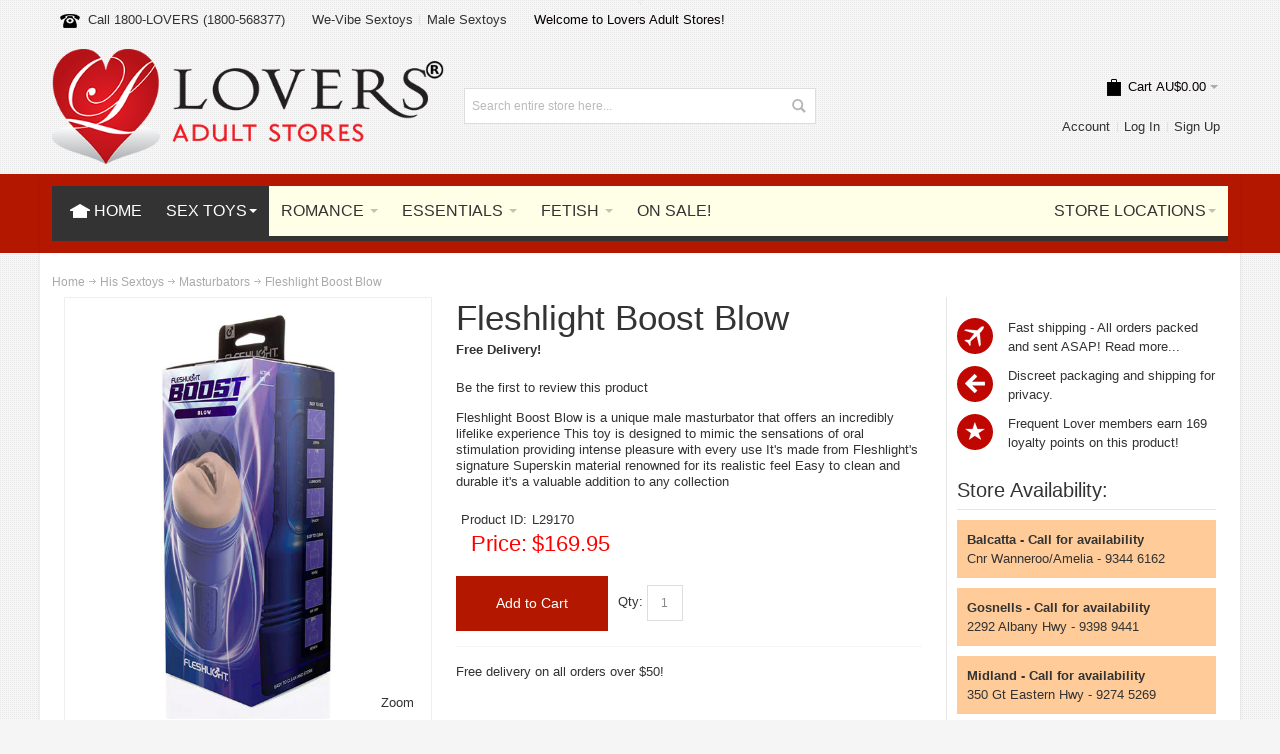

--- FILE ---
content_type: text/html; charset=UTF-8
request_url: https://www.loversshop.com.au/sex-toys/for-him/masturbators/Fleshlight+-+Boost+Blow-LVS-29170
body_size: 26893
content:
<!DOCTYPE html PUBLIC "-//W3C//DTD XHTML 1.0 Strict//EN" "http://www.w3.org/TR/xhtml1/DTD/xhtml1-strict.dtd">
<html xmlns="http://www.w3.org/1999/xhtml" xml:lang="en" lang="en">
<head>    <!-- Google Tag Manager -->
<script>(function(w,d,s,l,i){w[l]=w[l]||[];w[l].push({'gtm.start':
new Date().getTime(),event:'gtm.js'});var f=d.getElementsByTagName(s)[0],
j=d.createElement(s),dl=l!='dataLayer'?'&l='+l:'';j.async=true;j.src=
'https://www.googletagmanager.com/gtm.js?id='+i+dl;f.parentNode.insertBefore(j,f);
})(window,document,'script','dataLayer','GTM-WTVWSJZ');</script>
<!-- End Google Tag Manager -->
    <meta http-equiv="Content-Type" content="text/html; charset=utf-8" />
<meta name="viewport" content="width=device-width, initial-scale=1, maximum-scale=1" />
<link rel="icon" type="image/x-icon" href="https://www.loversshop.com.au/graphics/favicon_new_png.png"> 
<link rel="shortcut icon" type="image/x-icon" href="https://www.loversshop.com.au/graphics/favicon_new_png.png"> 

<!-- For Chrome for Android: -->
<link rel="icon" sizes="192x192" href="https://www.loversshop.com.au/touch-icon-192x192.png">
<!-- For iPhone 6 Plus with @3× display: -->
<link rel="apple-touch-icon-precomposed" sizes="180x180" href="https://www.loversshop.com.au/apple-touch-icon-180x180-precomposed.png" />
<!-- For iPad with @2× display running iOS ≥ 7: -->
<link rel="apple-touch-icon-precomposed" sizes="152x152" href="https://www.loversshop.com.au/apple-touch-icon-152x152-precomposed.png" />
<!-- For iPad with @2× display running iOS ≤ 6: -->
<link rel="apple-touch-icon-precomposed" sizes="144x144" href="https://www.loversshop.com.au/apple-touch-icon-144x144-precomposed.png" />
<!-- For iPhone with @2× display running iOS ≥ 7: -->
<link rel="apple-touch-icon-precomposed" sizes="120x120" href="https://www.loversshop.com.au/apple-touch-icon-120x120-precomposed.png" />
<!-- For iPhone with @2× display running iOS ≤ 6: -->
<link rel="apple-touch-icon-precomposed" sizes="114x114" href="https://www.loversshop.com.au/apple-touch-icon-114x114-precomposed.png" />
<!-- For the iPad mini and the first- and second-generation iPad (@1× display) on iOS ≥ 7: -->
<link rel="apple-touch-icon-precomposed" sizes="76x76" href="https://www.loversshop.com.au/apple-touch-icon-76x76-precomposed.png" />
<!-- For the iPad mini and the first- and second-generation iPad (@1× display) on iOS ≤ 6: -->
<link rel="apple-touch-icon-precomposed" sizes="72x72" href="https://www.loversshop.com.au/apple-touch-icon-72x72-precomposed.png" />
<!-- For non-Retina iPhone, iPod Touch, and Android 2.1+ devices: -->
<link rel="apple-touch-icon-precomposed" href="https://www.loversshop.com.au/apple-touch-icon-precomposed.png" />
<!--[if lt IE 7]>
<script type="text/javascript">
//<![CDATA[
    var BLANK_URL = 'https://www.loversshop.com.au/js/blank.html';
    var BLANK_IMG = 'https://www.loversshop.com.au/js/spacer.gif';
//]]>
</script>
<![endif]-->

<link rel="stylesheet" type="text/css" href="https://www.loversshop.com.au/js/calendar/calendar-win2k-1.css" />
<!--<link rel="stylesheet" type="text/css" href="http://d2fki66ie9ree4.cloudfront.net/skin/frontend/ultimo/default/css/styles_original.css" media="all" />-->
<link rel="stylesheet" type="text/css" href="https://www.loversshop.com.au/skin/frontend/ultimo/default/css/styles.css" media="all" /> 
<link rel="stylesheet" type="text/css" href="https://www.loversshop.com.au/skin/frontend/base/default/css/widgets.css" media="all" />
<link rel="stylesheet" type="text/css" href="https://www.loversshop.com.au/skin/frontend/ultimo/default/css/infortis/_shared/itemslider.css" media="all" />
<link rel="stylesheet" type="text/css" href="https://www.loversshop.com.au/skin/frontend/ultimo/default/css/infortis/_shared/generic-nav.css" media="all" />
<link rel="stylesheet" type="text/css" href="https://www.loversshop.com.au/skin/frontend/ultimo/default/css/infortis/brands/brands.css" media="all" />
<link rel="stylesheet" type="text/css" href="https://www.loversshop.com.au/skin/frontend/ultimo/default/css/infortis/ultra-slideshow/ultra-slideshow.css" media="all" />
<link rel="stylesheet" type="text/css" href="https://www.loversshop.com.au/skin/frontend/ultimo/default/css/infortis/_shared/accordion.css" media="all" />
<link rel="stylesheet" type="text/css" href="https://www.loversshop.com.au/skin/frontend/ultimo/default/css/infortis/ultra-megamenu/menu.css" media="all" />
<link rel="stylesheet" type="text/css" href="https://www.loversshop.com.au/skin/frontend/ultimo/default/css/infortis/ultra-megamenu/menu-accordion.css" media="all" />
<link rel="stylesheet" type="text/css" href="https://www.loversshop.com.au/skin/frontend/ultimo/default/css/infortis/ultra-megamenu/menu-dropdown.css" media="all" />
<link rel="stylesheet" type="text/css" href="https://www.loversshop.com.au/skin/frontend/ultimo/default/css/infortis/ultra-megamenu/menu-sidebar.css" media="all" />
<link rel="stylesheet" type="text/css" href="https://www.loversshop.com.au/skin/frontend/ultimo/default/css/infortis/ultra-megamenu/additional.css" media="all" />
<link rel="stylesheet" type="text/css" href="https://www.loversshop.com.au/skin/frontend/ultimo/default/css/styles-infortis.css" media="all" />
<link rel="stylesheet" type="text/css" href="https://www.loversshop.com.au/skin/frontend/ultimo/default/css/infortis/_shared/generic-cck.css" media="all" />
<link rel="stylesheet" type="text/css" href="https://www.loversshop.com.au/skin/frontend/ultimo/default/css/infortis/_shared/dropdown.css" media="all" />
<link rel="stylesheet" type="text/css" href="https://www.loversshop.com.au/skin/frontend/ultimo/default/css/infortis/_shared/icons.css" media="all" />
<link rel="stylesheet" type="text/css" href="https://www.loversshop.com.au/skin/frontend/ultimo/default/css/infortis/_shared/itemgrid.css" media="all" />
<link rel="stylesheet" type="text/css" href="https://www.loversshop.com.au/skin/frontend/ultimo/default/css/infortis/_shared/tabs.css" media="all" />
<link rel="stylesheet" type="text/css" href="https://www.loversshop.com.au/skin/frontend/ultimo/default/css/icons-theme.css" media="all" />
<link rel="stylesheet" type="text/css" href="https://www.loversshop.com.au/skin/frontend/ultimo/default/css/icons-social.css" media="all" />
<link rel="stylesheet" type="text/css" href="https://www.loversshop.com.au/skin/frontend/ultimo/default/css/common.css" media="all" />
<link rel="stylesheet" type="text/css" href="https://www.loversshop.com.au/skin/frontend/ultimo/default/css/_config/design_default.css" media="all" />
<link rel="stylesheet" type="text/css" href="https://www.loversshop.com.au/skin/frontend/ultimo/default/css/override-components.css" media="all" />
<link rel="stylesheet" type="text/css" href="https://www.loversshop.com.au/skin/frontend/ultimo/default/css/override-modules.css" media="all" />
<link rel="stylesheet" type="text/css" href="https://www.loversshop.com.au/skin/frontend/ultimo/default/css/override-theme.css" media="all" />
<link rel="stylesheet" type="text/css" href="https://www.loversshop.com.au/skin/frontend/ultimo/default/css/infortis/_shared/grid12.css" media="all" />
<link rel="stylesheet" type="text/css" href="https://www.loversshop.com.au/skin/frontend/ultimo/default/css/_config/grid_default.css" media="all" />
<link rel="stylesheet" type="text/css" href="https://www.loversshop.com.au/skin/frontend/ultimo/default/css/_config/layout_default.css" media="all" />
<link rel="stylesheet" type="text/css" href="https://www.loversshop.com.au/skin/frontend/ultimo/default/css/infortis/cloud-zoom/cloud-zoom.css" media="all" />
<link rel="stylesheet" type="text/css" href="https://www.loversshop.com.au/skin/frontend/ultimo/default/css/infortis/_shared/colorbox.css" media="all" />
<link rel="stylesheet" type="text/css" href="https://www.loversshop.com.au/skin/frontend/ultimo/default/css/print.css" media="print" />
<script type="text/javascript" src="https://www.loversshop.com.au/js/prototype/prototype.js"></script>
<script type="text/javascript" src="https://www.loversshop.com.au/js/lib/ccard.js"></script>
<script type="text/javascript" src="https://www.loversshop.com.au/js/prototype/validation.js"></script>
<script type="text/javascript" src="https://www.loversshop.com.au/js/scriptaculous/builder.js"></script>
<script type="text/javascript" src="https://www.loversshop.com.au/js/scriptaculous/effects.js"></script>
<script type="text/javascript" src="https://www.loversshop.com.au/js/scriptaculous/dragdrop.js"></script>
<script type="text/javascript" src="https://www.loversshop.com.au/js/scriptaculous/controls.js"></script>
<script type="text/javascript" src="https://www.loversshop.com.au/js/scriptaculous/slider.js"></script>
<script type="text/javascript" src="https://www.loversshop.com.au/js/varien/js.js"></script>
<script type="text/javascript" src="https://www.loversshop.com.au/js/varien/form.js"></script>
<script type="text/javascript" src="https://www.loversshop.com.au/js/mage/translate.js"></script>
<script type="text/javascript" src="https://www.loversshop.com.au/js/mage/cookies.js"></script>
<script type="text/javascript" src="https://www.loversshop.com.au/js/infortis/jquery/jquery-1.7.2.min.js"></script>
<script type="text/javascript" src="https://www.loversshop.com.au/js/infortis/jquery/jquery-noconflict.js"></script>
<script type="text/javascript" src="https://www.loversshop.com.au/js/infortis/jquery/plugins/jquery.owlcarousel.min.js"></script>
<script type="text/javascript" src="https://www.loversshop.com.au/js/infortis/jquery/plugins/jquery.easing.min.js"></script>
<script type="text/javascript" src="https://www.loversshop.com.au/js/infortis/jquery/plugins/jquery.accordion.min.js"></script>
<script type="text/javascript" src="https://www.loversshop.com.au/js/infortis/jquery/plugins/jquery.tabs.min.js"></script>
<script type="text/javascript" src="https://www.loversshop.com.au/js/infortis/jquery/plugins/jquery.ba-throttle-debounce.min.js"></script>
<script type="text/javascript" src="https://www.loversshop.com.au/js/varien/product.js"></script>
<script type="text/javascript" src="https://www.loversshop.com.au/js/varien/configurable.js"></script>
<script type="text/javascript" src="https://www.loversshop.com.au/js/calendar/calendar.js"></script>
<script type="text/javascript" src="https://www.loversshop.com.au/js/calendar/calendar-setup.js"></script>
<script type="text/javascript" src="https://www.loversshop.com.au/js/infortis/jquery/plugins/jquery.cloudzoom.min.js"></script>
<script type="text/javascript" src="https://www.loversshop.com.au/js/infortis/jquery/plugins/jquery.colorbox.min.js"></script>
    		
<!--[if IE]>
<link rel="stylesheet" type="text/css" href="https://www.loversshop.com.au/skin/frontend/ultimo/default/css/styles-ie.css" media="all" />
<![endif]-->
<!--[if lt IE 7]>
<script type="text/javascript" src="https://www.loversshop.com.au/js/lib/ds-sleight.js"></script>
<script type="text/javascript" src="https://www.loversshop.com.au/skin/frontend/base/default/js/ie6.js"></script>
<![endif]-->
<!--[if lte IE 7]>
<link rel="stylesheet" type="text/css" href="https://www.loversshop.com.au/skin/frontend/ultimo/default/css/styles-ie7.css" media="all" />
<![endif]-->
<!--[if lte IE 8]>
<link rel="stylesheet" type="text/css" href="https://www.loversshop.com.au/skin/frontend/ultimo/default/css/styles-ie8.css" media="all" />
<![endif]-->
<script type="text/javascript">
//<![CDATA[
var infortisTheme = {}; infortisTheme.responsive = true; infortisTheme.maxBreak = 1280;
//]]>
</script>
<script type="text/javascript">
//<![CDATA[
Mage.Cookies.path     = "/";
Mage.Cookies.domain   = "https://www.loversshop.com.au";
//]]>
</script>

<script type="text/javascript">
//<![CDATA[
optionalZipCountries = ["AU"];
//]]>
</script>
<style type="text/css">
			.page
	{
		background-image: url(https://www.loversshop.com.au/media/wysiwyg/infortis/ultimo/_patterns/default/14.png);
	}
			.header-container
	{
		background-image: url(https://www.loversshop.com.au/media/wysiwyg/infortis/ultimo/_backgrounds/default/1.png);
	}
						.footer-container
	{
		background-image: url(https://www.loversshop.com.au/media/wysiwyg/infortis/ultimo/_patterns/default/1.png);
	}
		</style><script type="text/javascript">//<![CDATA[
        var Translator = new Translate([]);
        //]]></script>
         
			
<meta name="keywords" content="Fleshlight  Boost Blow, Masturbators His Sextoys Sex Toys ">
<meta name="msvalidate.01" content="5F6293A4D2A988929C67C0075344F92E">

<link rel="canonical" href="https://www.loversshop.com.au/sex-toys/for-him/masturbators/Fleshlight++Boost+Blow-LVS-29170"><meta name="description" content="Fleshlight Boost Blow is a unique male masturbator that offers an incredibly lifelike experience This toy is designed to mimic the sensations of oral stimulation providing intense pleasure with every use It\'s made from Fleshlight\'s signature Superskin material renowned for its realistic feel Easy to clean and durable it\'s a valuable addition to any collection">

<meta property="og:image" content="https://www.loversshop.com.au/media/products/images/0/7/29170_large.jpg" /><meta property="og:image:width" content="240" /><meta property="og:image:height" content="280" />
<title>Fleshlight  Boost Blow</title>


<script type="application/ld+json">
{
  "@context": "https://schema.org/", 
  "@type": "Product", 
  "name": "Fleshlight  Boost Blow",
  "image": "media/products/images/0/7/29170_large.jpg",
  "description": "Fleshlight Boost Blow is a unique male masturbator that offers an incredibly lifelike experience This toy is designed to mimic the sensations of oral stimulation providing intense pleasure with every use It's made from Fleshlight's signature Superskin material renowned for its realistic feel Easy to clean and durable it's a valuable addition to any collection",
  "brand": {
    "@type": "Brand",
    "name": "Brand"
  },
  "gtin13": "810476011345",
  "offers": {
    "@type": "Offer",
    "url": "https://www.loversshop.com.au/sex-toys/for-him/masturbators/Fleshlight++Boost+Blow-LVS-29170",
    "priceCurrency": "AUD",
    "price": "169.95",
    "availability": "https://schema.org/InStock",
    "itemCondition": "https://schema.org/NewCondition"
  }
}
</script>

</head>


<body class=" cms-index-index shadow cms-home ">
    <!-- Google Tag Manager (noscript) -->
<noscript><iframe src="https://www.googletagmanager.com/ns.html?id=GTM-WTVWSJZ"
height="0" width="0" style="display:none;visibility:hidden"></iframe></noscript>
<!-- End Google Tag Manager (noscript) -->
    <div id="root-wrapper">
<div class="wrapper">
<noscript>
<div class="global-site-notice noscript">
<div class="notice-inner">
<p>
<strong>JavaScript seems to be disabled in your browser.</strong><br />
You must have JavaScript enabled in your browser to utilize the functionality of this website.                </p>
</div>
</div>
</noscript>
<div class="page">
<div class="header-container" id="top">
<div class="header-container2">

<div class="header-container3">

<div class="header-top-container">
<div class="header-top header container clearer">
<div class="grid-full">



<div class="block_header_top_left item item-left"><div class="hide-below-768" title="Call 1800-LOVERS (1800 568377)"><span class="icon i-telephone no-bg-color"></span><a href="tel:1800568377">Call 1800-LOVERS (1800-568377)</a></div></div>
<div class="block_header_top_left2 item item-left"><div class="links-wrapper-separators hide-below-480">

<ul class="links">

<li>
<a href="https://www.loversshop.com.au/featured/we-vibe-sextoys" title="We-Vibe Sextoys">We-Vibe Sextoys</a>
</li>



<li class="last">
<a href="https://www.loversshop.com.au/sex-toys/for-him/male-sextoys" title = "Male Sextoys">Male Sextoys</a>
</li>
</ul>

</div></div>
<div class="item item-left hide-below-960">
<p class="welcome-msg">Welcome to Lovers Adult Stores!</p>
</div>


</div> <!-- end: grid-full -->
</div> <!-- end: header-top -->
</div> <!-- end: header-top-container -->

<div class="header-primary-container">
        <div class="header-primary header container">
            <div class="grid-full">


    
            <div class="header-main v-grid-container">


                    <div class="logo-wrapper v-grid grid12-4">
                                        		<a href="https://www.loversshop.com.au" title="Lovers Adult Stores">
                    		<img src="https://www.loversshop.com.au/skin/frontend/ultimo/default/images/lovers-logo-horiz-2023-3.png" alt="Lovers Adult Stores" /></a>
                    				</div>

                    							<div class="search-wrapper-centered clearer v-grid grid12-4  search-wrapper search-wrapper-mobile">
	                        <form id="search_mini_form" action="https://www.loversshop.com.au/search" method="get">
	                        <div class="form-search">
	        <label for="search">Search:</label>
	        <input id="search" type="text" name="q" value="" class="input-text" maxlength="128" />
	        <button type="submit" title="Search" class="button"><span><span>Search</span></span></button>
	        		<div id="search_autocomplete" class="search-autocomplete"></div>
	        		<script type="text/javascript">
	        //<![CDATA[
	        var searchForm = new Varien.searchForm('search_mini_form', 'search', 'Search entire store here...');
	        searchForm.initAutocomplete('https://www.loversshop.com.au/AutoComplete.php/', 'search_autocomplete');
	        //]]>
	        </script>
	    </div>
	</form>
	    		</div>
	 
    		<div class="user-menu clearer v-grid grid12-4">



	<div id="mini-cart" class="dropdown is-empty">

    <div class="dropdown-toggle cover" title="You have no items in your shopping cart.">
    <div class="feature-icon-hover">
    
    	<span class="first close-to-text icon i-cart force-no-bg-color">&nbsp;</span>
        <div class="hide-below-960">Cart</div>
		        	<div class="empty"><span class="price">AU$0.00</span></div>
                <span class="caret">&nbsp;</span>

	</div> <!-- end: dropdown-toggle > div -->
    </div> <!-- end: dropdown-toggle -->
    
            	<div class="dropdown-menu left-hand block">
        	<div class="block-content-inner">

				                <div class="empty">You have no items in your shopping cart.</div>

            </div> <!-- end: block-content-inner -->
		</div> <!-- end: dropdown-menu -->
    
</div> <!-- end: mini-cart -->
	
	    				


        				<div class="line-break-after"></div>






                        <div class="top-links links-wrapper-separators-left">


                				<ul class="links">

		
                				<li class="first" ><a href="https://www.loversshop.com.au/my-account" title="Account" >Account</a></li>
                                
                                	
                				<li  ><a href="https://www.loversshop.com.au/my-account" title="Log In" >Log In</a></li>

                					
                				<li class=" last" id="link-sign-up"><a href="https://www.loversshop.com.au/my-account/sign-up" title="Sign Up" >Sign Up</a></li>
                				</ul>
                				</div> <!-- end: top-links -->



                    </div> <!-- end: user-menu -->

                				</div> <!-- end: v-grid-container -->

            </div> <!-- end: grid-full -->
                				</div> <!-- end: header-primary -->
                				</div> <!-- end: header-primary-container -->


    
    
<div class="nav-container">
	<div class="nav container clearer has-outline show-bg">
		<div class="mobnav-trigger-wrapper grid-full">
			<a class="mobnav-trigger" href="#"> <span class="trigger-icon"><span class="line"></span><span class="line"></span><span class="line"></span></span>
				<span>Menu</span>
			</a>
		</div>
		<ul id="nav" class="grid-full nav-regular opt-fx-fade-inout opt-sb1">

			<!-- HOME -->
			<li class="nav-item nav-item--home level0 level-top nav-home-img"><a class="level-top feature feature-icon-hover" href="https://www.loversshop.com.au"><span class="icon i-home-w"></span><span>Home</span></a></li>
			<!-- END HOME -->
			<li class="nav-item level0 nav-1 level-top first nav-item--parent mega parent active"><a href="https://www.loversshop.com.au/sex-toys" class="level-top"><span>Sex Toys<!-- <span class="cat-label cat-label-label2 pin-bottom">Hot!</span>--></span><span class="caret"> </span></a><span class="opener"> </span><div class="nav-panel--dropdown nav-panel full-width"><div class="nav-panel-inner"><div class="nav-block nav-block--top std grid-full">Are you a Frequent Lover? Join our <a href='https://www.loversshop.com.au/my-account/sign-up'>VIP loyalty program</a> for instant discounts, special offers and more!</div><div class="nav-block--center grid12-10"><ul class="level0 nav-submenu nav-submenu--mega dd-itemgrid dd-itemgrid-4col"><li class="nav-item level1 nav-1-1 first nav-item--only-subcategories parent "><a href="https://www.loversshop.com.au/sex-toys/for-her"><span><img src="https://www.loversshop.com.au/media/graphics/little-heart.jpg" alt="Lovers Small Loveheart"> <strong>Sextoys For Her</strong></span><span class="caret"> </span></a><span class="opener"> </span><ul class="level1 nav-submenu nav-panel"><li class="nav-item level2 nav-1-1-1 first classic "><a href="https://www.loversshop.com.au/sex-toys/for-her/new-release-adult-toys"><span>New Release Adult Toys</span></a></li><li class="nav-item level2 nav-1-1-2 classic "><a href="https://www.loversshop.com.au/sex-toys/for-her/our-favourite-vibrators"><span>Our Favourite Vibrators</span></a></li><li class="nav-item level2 nav-1-1-3 classic "><a href="https://www.loversshop.com.au/sex-toys/for-her/adult-product-of-the-month"><span>Adult Product Of The Month</span></a></li><li class="nav-item level2 nav-1-1-4 classic "><a href="https://www.loversshop.com.au/sex-toys/for-her/our-favourite-couples-toys"><span>Our Favourite Couple's Toys</span></a></li><li class="nav-item level2 nav-1-1-5 classic "><a href="https://www.loversshop.com.au/sex-toys/for-her/remote-control"><span>Remote Control</span></a></li><li class="nav-item level2 nav-1-1-6 classic "><a href="https://www.loversshop.com.au/sex-toys/for-her/rabbit-vibrators"><span>Rabbit Vibrators</span></a></li><li class="nav-item level2 nav-1-1-7 classic "><a href="https://www.loversshop.com.au/sex-toys/for-her/soft-vibrators"><span>Vibrators - Soft</span></a></li><li class="nav-item level2 nav-1-1-8 classic "><a href="https://www.loversshop.com.au/sex-toys/for-her/hard-vibrators"><span>Vibrators - Hard</span></a></li><li class="nav-item level2 nav-1-1-9 classic "><a href="https://www.loversshop.com.au/sex-toys/for-her/clit-stimulation"><span>Clit Stimulation</span></a></li><li class="nav-item level2 nav-1-1-10 classic "><a href="https://www.loversshop.com.au/sex-toys/for-her/g-spot-toys"><span>G-Spot Toys</span></a></li><li class="nav-item level2 nav-1-1-11 classic "><a href="https://www.loversshop.com.au/sex-toys/for-her/body-massagers"><span>Body Massagers</span></a></li><li class="nav-item level2 nav-1-1-12 last classic "><a href="https://www.loversshop.com.au/sex-toys/for-her/discreet-vibrators"><span>Discreet Vibrators</span></a></li></ul></li><li class="nav-item level1 nav-1-2 nav-item--only-subcategories parent active"><a href="https://www.loversshop.com.au/sex-toys/for-him"><span><img src="https://www.loversshop.com.au/media/graphics/little-heart.jpg" alt="Lovers Small Loveheart"> <strong>His Sextoys</strong></span><span class="caret"> </span></a><span class="opener"> </span><ul class="level1 nav-submenu nav-panel"><li class="nav-item level2 nav-1-2-1 first classic "><a href="https://www.loversshop.com.au/sex-toys/for-him/fleshlights"><span>Fleshlights</span></a></li><li class="nav-item level2 nav-1-2-2 classic "><a href="https://www.loversshop.com.au/sex-toys/for-him/male-sextoys"><span>Male Sextoys</span></a></li><li class="nav-item level2 nav-1-2-3 classic active"><a href="https://www.loversshop.com.au/sex-toys/for-him/masturbators"><span>Masturbators</span></a></li><li class="nav-item level2 nav-1-2-4 classic "><a href="https://www.loversshop.com.au/sex-toys/for-him/penis-pumps"><span>Penis Pumps</span></a></li><li class="nav-item level2 nav-1-2-5 classic "><a href="https://www.loversshop.com.au/sex-toys/for-him/vaginas"><span>Vaginas</span></a></li><li class="nav-item level2 nav-1-2-6 classic "><a href="https://www.loversshop.com.au/sex-toys/for-him/cockrings"><span>Cockrings</span></a></li><li class="nav-item level2 nav-1-2-7 classic "><a href="https://www.loversshop.com.au/sex-toys/for-him/erection-aids"><span>Erection Aids</span></a></li><li class="nav-item level2 nav-1-2-8 classic "><a href="https://www.loversshop.com.au/sex-toys/for-him/dolls"><span>Dolls</span></a></li><li class="nav-item level2 nav-1-2-9 classic "><a href="https://www.loversshop.com.au/sex-toys/for-him/prostate-massagers"><span>Prostate Massagers</span></a></li><li class="nav-item level2 nav-1-2-10 last classic "><a href="https://www.loversshop.com.au/sex-toys/for-him/penis-plugs-urethral-toys"><span>Penis Plugs & Urethral Toys</span></a></li></ul></li><li class="nav-item level1 nav-1-4 nav-item--only-subcategories parent "><a href="https://www.loversshop.com.au/sex-toys/for-couples"><span><img src="https://www.loversshop.com.au/media/graphics/little-heart.jpg" alt="Lovers Small Loveheart"> <strong>Couple's Toys</strong></span><span class="caret"> </span></a><span class="opener"> </span><ul class="level1 nav-submenu nav-panel"><li class="nav-item level2 nav-1-4-1 first classic "><a href="https://www.loversshop.com.au/sex-toys/for-couples/couples-toys"><span>Couples Toys</span></a></li><li class="nav-item level2 nav-1-4-2 classic "><a href="https://www.loversshop.com.au/sex-toys/for-couples/couples-kits"><span>Couples Kits</span></a></li><li class="nav-item level2 nav-1-4-3 last classic "><a href="https://www.loversshop.com.au/sex-toys/for-couples/strap-ons"><span>Strap Ons</span></a></li></ul></li><li class="nav-item level1 nav-1-5 last nav-item--only-subcategories parent "><a href="https://www.loversshop.com.au/sex-toys/for-all"><span><img src="https://www.loversshop.com.au/media/graphics/little-heart.jpg" alt="Lovers Small Loveheart"> <strong>Sextoys For All</strong></span><span class="caret"> </span></a><span class="opener"> </span><ul class="level1 nav-submenu nav-panel"><li class="nav-item level2 nav-1-5-1 first classic "><a href="https://www.loversshop.com.au/sex-toys/for-all/dongs-dildos"><span>Dongs and Dildos</span></a></li><li class="nav-item level2 nav-1-5-2 classic "><a href="https://www.loversshop.com.au/sex-toys/for-all/nipple-toys"><span>Nipple Toys</span></a></li><li class="nav-item level2 nav-1-5-3 classic "><a href="https://www.loversshop.com.au/sex-toys/for-all/glass-toys"><span>Glass Toys</span></a></li><li class="nav-item level2 nav-1-5-4 classic "><a href="https://www.loversshop.com.au/sex-toys/for-all/anal-toys"><span>Anal Toys</span></a></li><li class="nav-item level2 nav-1-5-5 last classic "><a href="https://www.loversshop.com.au/sex-toys/for-all/beads-and-balls"><span>Beads And Balls</span></a></li></ul></li></ul></div><div class="nav-block nav-block--right std grid12-2">
	   		<div class="the-slideshow-wrapper">
				<div class="the-slideshow  slider-arrows2">
	            	<div id="slideshow-274bfec75447dbb78965fc2148bffe1a" class="slides"> <!--  slider-pagination2 pagination-pos-over-bottom-centered -->
	                 				<div class="item slide">
	                 		<p align='center'><a href="https://www.loversshop.com.au/sex-toys/for-her/g-spot-toys/Womanizer+OG+Dark+Grey-LVS-28218"><img src="https://www.loversshop.com.au/media/products/images/8/1/28218_small.jpg" alt="Womanizer OG Dark Grey"  height = '150'></a>
							<br>Womanizer OG Dark Grey							</p>
							<div class="price-box" style='text-align: center; font-size: 16px;'>
							<strong>ON SALE</strong><br>Was $329.95  								<br>
        							<span class="product-price-3" style="color:red;"><strong>NOW $199.95</strong></span>
        						                
    						</div>

    					
							
						</div>
						<div class="item slide">
	                 		<p align='center'><a href="https://www.loversshop.com.au/sex-toys/for-her/g-spot-toys/Womanizer+OG+Lilac-LVS-28217"><img src="https://www.loversshop.com.au/media/products/images/7/1/28217_small.jpg" alt="Womanizer OG Lilac"  height = '150'></a>
							<br>Womanizer OG Lilac							</p>
							<div class="price-box" style='text-align: center; font-size: 16px;'>
							<strong>ON SALE</strong><br>Was $329.95  								<br>
        							<span class="product-price-3" style="color:red;"><strong>NOW $199.95</strong></span>
        						                
    						</div>

    					
							
						</div>
						<div class="item slide">
	                 		<p align='center'><a href="https://www.loversshop.com.au/sex-toys/for-her/g-spot-toys/Womanizer+OG+Aubergine-LVS-28216"><img src="https://www.loversshop.com.au/media/products/images/6/1/28216_small.jpg" alt="Womanizer OG Aubergine"  height = '150'></a>
							<br>Womanizer OG Aubergine							</p>
							<div class="price-box" style='text-align: center; font-size: 16px;'>
							<strong>ON SALE</strong><br>Was $329.95  								<br>
        							<span class="product-price-3" style="color:red;"><strong>NOW $199.95</strong></span>
        						                
    						</div>

    					
							
						</div>
						<div class="item slide">
	                 		<p align='center'><a href="https://www.loversshop.com.au/sex-toys/for-her/rabbit-vibrators/Throb+Flutter-LVS-24520"><img src="https://www.loversshop.com.au/media/products/images/0/2/24520_small.jpg" alt="Throb Flutter"  height = '150'></a>
							<br>Throb Flutter							</p>
							<div class="price-box" style='text-align: center; font-size: 16px;'>
							<strong>ON SALE</strong><br>Was $249.95  								<br>
        							<span class="product-price-3" style="color:red;"><strong>NOW $224.96</strong></span>
        						                
    						</div>

    					
							
						</div>
						<div class="item slide">
	                 		<p align='center'><a href="https://www.loversshop.com.au/sex-toys/for-her/new-release-adult-toys/Throb+Thumper-LVS-24519"><img src="https://www.loversshop.com.au/media/products/images/9/1/24519_small.jpg" alt="Throb Thumper"  height = '150'></a>
							<br>Throb Thumper							</p>
							<div class="price-box" style='text-align: center; font-size: 16px;'>
							<strong>ON SALE</strong><br>Was $249.95  								<br>
        							<span class="product-price-3" style="color:red;"><strong>NOW $224.96</strong></span>
        						                
    						</div>

    					
							
						</div>
				
						<!-- <div class="item slide">
							<p align='center'><img src="https://www.loversshop.com.au/media/wysiwyg/test-images/sextoy2.jpg" alt="Sexy adult toy"  height = '150'>
							<br>ON SALE - Was $10,000</p>
							<h2 style = 'text-align:center'>NOW $499.95</h2>                            
						</div>-->
	
		             	</div> <!-- end: slides -->
	      		</div> <!-- end: the-slideshow -->
	
	                
	            </div> <!-- end: the-slideshow-wrapper -->
	
	    
	<script type="text/javascript">
	//<![CDATA[
	    jQuery(function($) {
	        
	        var owl = $('#slideshow-274bfec75447dbb78965fc2148bffe1a');
	        owl.owlCarousel({
	
	            singleItem: true,
	
	                    slideSpeed: 200,
	        
	                    paginationSpeed: 500,
	        
	                    autoPlay: 5000,
	        
	                    stopOnHover: true,
	        
	                    rewindNav: true,
	            rewindSpeed: 600,
	        
	                    autoHeight: true,
	        
	        
	            navigation: true
	
	        }); //end: owl
	
	    });
	//]]>
	</script>
	</div><div class="nav-block nav-block--bottom std grid-full">Free delivery on all orders over $50 - Hurry, limited time only!</div></div></div></li><!--  ROMANCE -->
<li class="nav-item level0 nav-2 level-top  nav-item--parent mega parent ">
	<a href="https://www.loversshop.com.au/romance"
	class="level-top"> <span>Romance</span> <span class="caret"> </span>
</a> <span class="opener"> </span>
	<div class="nav-panel--dropdown nav-panel" style="width: 80%;">
		<div class="nav-panel-inner">
			<div class="nav-block nav-block--left std grid12-3">
				<img src="https://www.loversshop.com.au/media/wysiwyg/test-images/couple.jpg" alt="Loving Couple" />
			</div>
			<div class="nav-block--center grid12-9">
				<ul class="level0 nav-submenu nav-submenu--mega dd-itemgrid dd-itemgrid-3col"><li class="nav-item level1 nav-2-1 first nav-item--only-subcategories parent "><a href="https://www.loversshop.com.au/romance/sexy-wear"><span><img src="https://www.loversshop.com.au/media/graphics/little-heart.jpg" alt="Lovers Small Loveheart"> <strong>Sexy Wear</strong></span><span class="caret"> </span></a><span class="opener"> </span><ul class="level1 nav-submenu nav-panel"><li class="nav-item level2 nav-2-1-1 first nav-item--parent classic nav-item--only-subcategories parent "><a href="https://www.loversshop.com.au/romance/sexy-wear/hosiery"><span>Hosiery</span><span class="caret"> </span></a><span class="opener"> </span>
		<ul class="level2 nav-submenu nav-panel--dropdown nav-panel"><li class="nav-item level3 nav-2-1-1-1 first classic "><a href="https://www.loversshop.com.au/romance/sexy-wear/hosiery/stockings"><span>Stockings</span></a></li><li class="nav-item level3 nav-2-1-1-2 classic "><a href="https://www.loversshop.com.au/romance/sexy-wear/hosiery/bodystockings"><span>Bodystockings</span></a></li><li class="nav-item level3 nav-2-1-1-3 last classic "><a href="https://www.loversshop.com.au/romance/sexy-wear/hosiery/teddies"><span>Teddies</span></a></li></ul></li><li class="nav-item level2 nav-2-1-2 nav-item--parent classic nav-item--only-subcategories parent "><a href="https://www.loversshop.com.au/romance/sexy-wear/leather"><span>Leather</span><span class="caret"> </span></a><span class="opener"> </span>
		<ul class="level2 nav-submenu nav-panel--dropdown nav-panel"><li class="nav-item level3 nav-2-1-2-1 first classic "><a href="https://www.loversshop.com.au/romance/sexy-wear/leather/leather-teddies"><span>Leather Teddies</span></a></li><li class="nav-item level3 nav-2-1-2-2 classic "><a href="https://www.loversshop.com.au/romance/sexy-wear/leather/leather-sets"><span>Leather Sets</span></a></li><li class="nav-item level3 nav-2-1-2-3 classic "><a href="https://www.loversshop.com.au/romance/sexy-wear/leather/leather-mini-dresses"><span>Leather Mini Dresses</span></a></li><li class="nav-item level3 nav-2-1-2-4 classic "><a href="https://www.loversshop.com.au/romance/sexy-wear/leather/leather-pants"><span>Leather Pants</span></a></li><li class="nav-item level3 nav-2-1-2-5 classic "><a href="https://www.loversshop.com.au/romance/sexy-wear/leather/leather-male-g-strings"><span>Leather Male G-strings</span></a></li><li class="nav-item level3 nav-2-1-2-6 classic "><a href="https://www.loversshop.com.au/romance/sexy-wear/leather/leather-female-g-strings"><span>Leather Female G-strings</span></a></li><li class="nav-item level3 nav-2-1-2-7 classic "><a href="https://www.loversshop.com.au/romance/sexy-wear/leather/leather-harnesses"><span>Leather Harnesses</span></a></li><li class="nav-item level3 nav-2-1-2-8 classic "><a href="https://www.loversshop.com.au/romance/sexy-wear/leather/leather-garter-belts"><span>Leather Garter Belts</span></a></li><li class="nav-item level3 nav-2-1-2-9 classic "><a href="https://www.loversshop.com.au/romance/sexy-wear/leather/leather-cuffs-collars"><span>Leather Cuffs & Collars</span></a></li><li class="nav-item level3 nav-2-1-2-10 classic "><a href="https://www.loversshop.com.au/romance/sexy-wear/leather/leather-tops"><span>Leather Tops</span></a></li><li class="nav-item level3 nav-2-1-2-11 last classic "><a href="https://www.loversshop.com.au/romance/sexy-wear/leather/leather-corsets-bustiers"><span>Leather Corsets/Bustiers</span></a></li></ul></li><li class="nav-item level2 nav-2-1-3 classic "><a href="https://www.loversshop.com.au/romance/sexy-wear/corsets-bustiers"><span>Corsets/Bustiers</span></a></li><li class="nav-item level2 nav-2-1-4 classic "><a href="https://www.loversshop.com.au/romance/sexy-wear/costumes"><span>Costumes</span></a></li><li class="nav-item level2 nav-2-1-5 classic "><a href="https://www.loversshop.com.au/romance/sexy-wear/female-underwear"><span>Female Underwear</span></a></li><li class="nav-item level2 nav-2-1-6 classic "><a href="https://www.loversshop.com.au/romance/sexy-wear/male-underwear"><span>Male Underwear</span></a></li><li class="nav-item level2 nav-2-1-7 classic "><a href="https://www.loversshop.com.au/romance/sexy-wear/babydolls"><span>Babydolls</span></a></li><li class="nav-item level2 nav-2-1-8 classic "><a href="https://www.loversshop.com.au/romance/sexy-wear/plus-size-lingerie"><span>Plus Size Lingerie</span></a></li><li class="nav-item level2 nav-2-1-9 classic "><a href="https://www.loversshop.com.au/romance/sexy-wear/2-piece-sets"><span>2-Pce Sets</span></a></li><li class="nav-item level2 nav-2-1-10 classic "><a href="https://www.loversshop.com.au/romance/sexy-wear/robes-gowns"><span>Robes & Gowns</span></a></li><li class="nav-item level2 nav-2-1-11 classic "><a href="https://www.loversshop.com.au/romance/sexy-wear/3-piece-sets"><span>3-Pce Sets</span></a></li><li class="nav-item level2 nav-2-1-12 classic "><a href="https://www.loversshop.com.au/romance/sexy-wear/mini-dresses"><span>Lingerie - Mini Dresses</span></a></li><li class="nav-item level2 nav-2-1-13 classic "><a href="https://www.loversshop.com.au/romance/sexy-wear/accessories"><span>Accessories</span></a></li><li class="nav-item level2 nav-2-1-14 classic "><a href="https://www.loversshop.com.au/romance/sexy-wear/miniskirts"><span>Miniskirts</span></a></li><li class="nav-item level2 nav-2-1-15 classic "><a href="https://www.loversshop.com.au/romance/sexy-wear/sexy-shoes"><span>Sexy Shoes</span></a></li><li class="nav-item level2 nav-2-1-16 classic "><a href="https://www.loversshop.com.au/romance/sexy-wear/sexy-lingerie"><span>Sexy Lingerie</span></a></li><li class="nav-item level2 nav-2-1-17 classic "><a href="https://www.loversshop.com.au/romance/sexy-wear/nipple-accessories"><span>Nipple Accessories</span></a></li><li class="nav-item level2 nav-2-1-18 last classic "><a href="https://www.loversshop.com.au/romance/sexy-wear/latex-rubber"><span>Latex & Rubber</span></a></li></ul></li><li class="nav-item level1 nav-2-2 nav-item--only-subcategories parent "><a href="https://www.loversshop.com.au/romance/lotions-potions"><span><img src="https://www.loversshop.com.au/media/graphics/little-heart.jpg" alt="Lovers Small Loveheart"> <strong>Lotions & Potions</strong></span><span class="caret"> </span></a><span class="opener"> </span><ul class="level1 nav-submenu nav-panel"><li class="nav-item level2 nav-2-2-1 first classic "><a href="https://www.loversshop.com.au/romance/lotions-potions/female-enhancement"><span>Female Enhancement</span></a></li><li class="nav-item level2 nav-2-2-2 classic "><a href="https://www.loversshop.com.au/romance/lotions-potions/male-enhancement"><span>Male Enhancement</span></a></li><li class="nav-item level2 nav-2-2-3 classic "><a href="https://www.loversshop.com.au/romance/lotions-potions/enhancement-potions"><span>Enhancement Potions</span></a></li><li class="nav-item level2 nav-2-2-4 classic "><a href="https://www.loversshop.com.au/romance/lotions-potions/delay-products"><span>Delay Products</span></a></li><li class="nav-item level2 nav-2-2-5 classic "><a href="https://www.loversshop.com.au/romance/lotions-potions/fun-lotions-sauces"><span>Fun Lotions & Sauces</span></a></li><li class="nav-item level2 nav-2-2-6 last classic "><a href="https://www.loversshop.com.au/romance/lotions-potions/massage-oils"><span>Massage Oils</span></a></li></ul></li><li class="nav-item level1 nav-2-3 last nav-item--only-subcategories parent "><a href="https://www.loversshop.com.au/romance/gifts"><span><img src="https://www.loversshop.com.au/media/graphics/little-heart.jpg" alt="Lovers Small Loveheart"> <strong>Gifts</strong></span><span class="caret"> </span></a><span class="opener"> </span><ul class="level1 nav-submenu nav-panel"><li class="nav-item level2 nav-2-3-1 first classic "><a href="https://www.loversshop.com.au/romance/gifts/games"><span>Games</span></a></li><li class="nav-item level2 nav-2-3-2 classic "><a href="https://www.loversshop.com.au/romance/gifts/board-games"><span>Board Games</span></a></li><li class="nav-item level2 nav-2-3-3 classic "><a href="https://www.loversshop.com.au/romance/gifts/couples-games"><span>Couple's Games</span></a></li><li class="nav-item level2 nav-2-3-4 classic "><a href="https://www.loversshop.com.au/romance/gifts/novelties"><span>Novelties</span></a></li><li class="nav-item level2 nav-2-3-5 classic "><a href="https://www.loversshop.com.au/romance/gifts/fun-stuff"><span>Fun Stuff</span></a></li><li class="nav-item level2 nav-2-3-6 classic "><a href="https://www.loversshop.com.au/romance/gifts/novels-storybooks"><span>Novels & Storybooks</span></a></li><li class="nav-item level2 nav-2-3-7 classic "><a href="https://www.loversshop.com.au/romance/gifts/sex-ed-books"><span>Sex-Ed books</span></a></li><li class="nav-item level2 nav-2-3-8 classic "><a href="https://www.loversshop.com.au/romance/gifts/educational-dvds"><span>Educational DVDs</span></a></li><li class="nav-item level2 nav-2-3-9 classic "><a href="https://www.loversshop.com.au/romance/gifts/erotic-stories"><span>Erotic Stories</span></a></li><li class="nav-item level2 nav-2-3-10 classic "><a href="https://www.loversshop.com.au/romance/gifts/hens-night-novelties"><span>Hen's Night Novelties</span></a></li><li class="nav-item level2 nav-2-3-11 classic "><a href="https://www.loversshop.com.au/romance/gifts/bucks-night-novelties"><span>Buck's Night Novelties</span></a></li><li class="nav-item level2 nav-2-3-12 last classic "><a href="https://www.loversshop.com.au/romance/gifts/playing-cards"><span>Playing Cards</span></a></li></ul></li></ul>				
			</div>
		</div>
	</div>
</li>
<!--  END ROMANCE -->
<!--  ESSENTIALS -->
			<li	class="nav-item level0 nav-3 level-top  nav-item--parent classic nav-item--only-subcategories parent ">
				<a href="https://www.loversshop.com.au/essentials"
				class="level-top"> <span>Essentials</span> <span class="caret"> </span>
			</a> <span class="opener"> </span>
				<ul class="level0 nav-submenu nav-panel--dropdown nav-panel"><li class="nav-item level1 nav-3-1 first classic "><a href="https://www.loversshop.com.au/essentials/condoms"><span>Condoms</span></a></li><br><li class="nav-item level1 nav-3-2 classic "><a href="https://www.loversshop.com.au/essentials/lubricants"><span>Lubricants</span></a></li><br><li class="nav-item level1 nav-3-3 classic "><a href="https://www.loversshop.com.au/essentials/personal-hygiene"><span>Personal Hygiene</span></a></li><br><li class="nav-item level1 nav-3-4 classic "><a href="https://www.loversshop.com.au/essentials/sextoy-care"><span>Sextoy Care</span></a></li><br><li class="nav-item level1 nav-3-5 classic "><a href="https://www.loversshop.com.au/essentials/grooming"><span>Grooming</span></a></li><br><li class="nav-item level1 nav-3-6 classic "><a href="https://www.loversshop.com.au/essentials/storage"><span>Storage</span></a></li><br><li class="nav-item level1 nav-3-7 classic "><a href="https://www.loversshop.com.au/essentials/batteries"><span>Batteries</span></a></li><br><li class="nav-item level1 nav-3-8 last classic "><a href="https://www.loversshop.com.au/essentials/anal-care"><span>Anal Care</span></a></li><br></ul>				
			</li>
			<!--  END ESSENTIALS -->
			
			<!--  FETISH -->
			<li
				class="nav-item level0 nav-4 level-top  nav-item--parent mega parent ">
				<a href="https://www.loversshop.com.au/fetish"
				class="level-top"> <span>Fetish</span> <span class="caret"> </span>
			</a> <span class="opener"> </span>
				<div class="nav-panel--dropdown nav-panel" style="width: 50%;">
					<div class="nav-panel-inner">
						<div class="nav-block--center grid12-6">
							<ul class="level0 nav-submenu nav-submenu--mega dd-itemgrid dd-itemgrid-1col"><li class="nav-item level1 nav-4-1 first nav-item--only-subcategories parent "><a href="https://www.loversshop.com.au/fetish/fetish-b-d-products"><span><img src="https://www.loversshop.com.au/media/graphics/little-heart.jpg" alt="Lovers Small Loveheart"> <strong>Fetish / B&D Products</strong></span><span class="caret"> </span></a><span class="opener"> </span><ul class="level1 nav-submenu nav-panel"><li class="nav-item level2 nav-4-1-1 first classic "><a href="https://www.loversshop.com.au/fetish/fetish-b-d-products/leather-masks-blindfolds"><span>Leather Masks & Blindfolds</span></a></li><li class="nav-item level2 nav-4-1-2 classic "><a href="https://www.loversshop.com.au/fetish/fetish-b-d-products/masks"><span>Masks</span></a></li><li class="nav-item level2 nav-4-1-3 classic "><a href="https://www.loversshop.com.au/fetish/fetish-b-d-products/whips-crops"><span>Whips & Crops</span></a></li><li class="nav-item level2 nav-4-1-4 classic "><a href="https://www.loversshop.com.au/fetish/fetish-b-d-products/cuffs-restraints"><span>Cuffs & Restraints</span></a></li><li class="nav-item level2 nav-4-1-5 classic "><a href="https://www.loversshop.com.au/fetish/fetish-b-d-products/ticklers"><span>Ticklers</span></a></li><li class="nav-item level2 nav-4-1-6 classic "><a href="https://www.loversshop.com.au/fetish/fetish-b-d-products/fetish-kits"><span>Fetish Kits</span></a></li><li class="nav-item level2 nav-4-1-7 classic "><a href="https://www.loversshop.com.au/fetish/fetish-b-d-products/gags"><span>Gags</span></a></li><li class="nav-item level2 nav-4-1-8 classic "><a href="https://www.loversshop.com.au/fetish/fetish-b-d-products/swings"><span>Swings</span></a></li><li class="nav-item level2 nav-4-1-9 classic "><a href="https://www.loversshop.com.au/fetish/fetish-b-d-products/collars-leads"><span>Collars & Leads</span></a></li><li class="nav-item level2 nav-4-1-10 classic "><a href="https://www.loversshop.com.au/fetish/fetish-b-d-products/more-b-d-stuff"><span>More B&D stuff</span></a></li><li class="nav-item level2 nav-4-1-11 classic "><a href="https://www.loversshop.com.au/fetish/fetish-b-d-products/fetish-fantasy"><span>Fetish and Fantasy Products</span></a></li><li class="nav-item level2 nav-4-1-12 classic "><a href="https://www.loversshop.com.au/fetish/fetish-b-d-products/stainless-steel"><span>Stainless Steel</span></a></li><li class="nav-item level2 nav-4-1-13 classic "><a href="https://www.loversshop.com.au/fetish/fetish-b-d-products/bondage-gear"><span>Bondage Gear</span></a></li><li class="nav-item level2 nav-4-1-14 last classic "><a href="https://www.loversshop.com.au/fetish/fetish-b-d-products/chastity-devices"><span>Chastity Devices</span></a></li></ul></li></ul>							
						</div>
						<div class="nav-block nav-block--right std grid12-6">
							<img
								src="https://www.loversshop.com.au/media/wysiwyg/test-images/bondage.jpeg"
								alt="Bondage Couple" />
						</div>
					</div>
				</div>
			</li>
			<!--  END FETISH -->    <li
				class="nav-item level0 nav-4 level-top  nav-item--parent parent ">
				<a href="https://www.loversshop.com.au/featured/on-sale"
				class="level-top"> <span>On Sale!</span>
			</a> <span class="opener"> </span>
			</li>
						

			


			


			


			<!--  STORE LOCATIONS -->
<li
	class="nav-item nav-item--parent nav-item--only-blocks level0 level-top parent nav-custom-link right">
	<a class="level-top" href="https://www.loversshop.com.au/adult-store-locations"><span>Store Locations</span><span
		class="caret"> </span></a> <span class="opener"> </span>
	<div class="nav-panel nav-panel--dropdown full-width">
		<div class="nav-panel-inner">
			<div
				class="header-nav-dropdown-wrapper nav-block std grid-full clearer">
				<div class="grid12-2">

					<h2 class="heading">Store Locations</h2>
					<p>Lovers Adult Stores are located throughout metropolitan Perth,
						Western Australia.</p>

             
					<h5>
						<a class="go" href="https://www.loversshop.com.au/adult-store-locations/perth" style="color: red;">Click here for more details about our stores.</a>
					</h5>

				</div>
				
				
				<div class="grid12-2">

					<a
						href="https://www.loversshop.com.au/adult-store-locations/clarkson">
						<img
						src="https://www.loversshop.com.au/graphics/relaunch/shop-clarkson-260x120-opt.jpg"
						class="fade-on-hover" alt="Clarkson Adult Shop" />
					</a>
					<h4 class="heading"><a href="https://www.loversshop.com.au/adult-store-locations/clarkson">CLARKSON</a></h4>
					<p>
						Unit 3, 1868 Marmion Ave<br>Tel: 08 9408 6373
					</p>
					<p>Today: OPEN<br>Tomorrow: OPEN</p>
					<p>Visit our brand new store at Ocean Keys. Adult shopping by the seaside!</p>
					
					<a
						href="https://www.loversshop.com.au/adult-store-locations/clarkson"
						class="go">More information</a>

				</div>
				
				
				
														
					<div class="grid12-2">

					<a
						href="https://www.loversshop.com.au/adult-store-locations/canning-vale">
						<img
						src="https://www.loversshop.com.au/graphics/relaunch/shop-canning-vale-260x120.jpg"
						class="fade-on-hover" alt="Canning Vale Adult Shop" />
					</a>
					<h4 class="heading"><a href="https://www.loversshop.com.au/adult-store-locations/canning-vale">CANNING VALE</a></h4>
					<p>
						Unit 1, 177 Bannister Rd<br>Tel: 08 9455 1969
					</p>
					<p>Today: OPEN<br>Tomorrow: OPEN</p>
					<p>Visit our brand new store - Easy access off Roe Hwy, with plenty of parking!</p>
					
					<a
						href="https://www.loversshop.com.au/adult-store-locations/canning-vale"
						class="go">More information</a>

				</div>
										
								
				
				
				<div class="grid12-2">

					<a
						href="https://www.loversshop.com.au/adult-store-locations/balcatta">
						<img
						src="https://www.loversshop.com.au/graphics/relaunch/shop-balcatta-260x120.jpg"
						class="fade-on-hover" alt="Balcatta Adult Shop" />
					</a>
					<h4 class="heading"><a href="https://www.loversshop.com.au/adult-store-locations/balcatta">BALCATTA</a></h4>
					<p>
						Northlands Plaza<br>Tel: 08 9344 6162
					</p>
					<p>Today: OPEN<br>Tomorrow: OPEN</p>
					<p>Outside of the Northlands Plaza shopping centre, facing Wanneroo Road</p>
					<a
						href="https://www.loversshop.com.au/adult-store-locations/balcatta"
						class="go">More information</a>

				</div>
				<div class="grid12-2">

					<a
						href="https://www.loversshop.com.au/adult-store-locations/midland">
						<img
						src="https://www.loversshop.com.au/graphics/relaunch/shop-midland-260x120.jpg"
						class="fade-on-hover" alt="Midland Adult Shop" />
					</a>
					<h4 class="heading"><a href="https://www.loversshop.com.au/adult-store-locations/midland">MIDLAND</a></h4>
					<p>
						1/350 Gt Eastern Hwy<br>Tel: 08 9274 5269
					</p>
					<p>Today: OPEN<br>Tomorrow: OPEN</p>
					<p>Massive store in convenient West Midland location.</p>
					<a
						href="https://www.loversshop.com.au/adult-store-locations/midland" 
						class="go">More information</a>

				</div>
				<div class="grid12-2">

					<a
						href="https://www.loversshop.com.au/adult-store-locations/gosnells">
						<img
						src="https://www.loversshop.com.au/graphics/relaunch/shop-gosnells-260x120.jpg"
						class="fade-on-hover" alt="Gosnells Adult Shop" />
					</a>
					<h4 class="heading"><a href="https://www.loversshop.com.au/adult-store-locations/gosnells">GOSNELLS</a></h4>
					<p>
						2292 Albany Hwy<br>Tel: 08 9398 9441
					</p>
					<p>Today: OPEN<br>Tomorrow: OPEN</p>
					<p>Easy parking at rear door, Convenient rear entry!</p>
					<a
						href="https://www.loversshop.com.au/adult-store-locations/gosnells"
						class="go">More information</a>

				</div>
				<div class="clearer"></div>
				<br />
			</div>
		</div>
	</div>
</li>
<!--  END STORE LOCATIONS -->

		</ul>




		<script type="text/javascript">
																				//<![CDATA[



		var MegaMenu = {

		mode: 0			, threshold: 960			, currentState: 'regular'

		, bar: jQuery('#nav')
		, itemSelector: 'li'
		, panelSelector: '.nav-panel'
		, openerSelector: '.opener'
		, isTouchDevice: ('ontouchstart' in window) || (navigator.msMaxTouchPoints > 0)
		, ddDelayIn: 150
			, ddDelayOut: 150
			, ddAnimationDuration: 300

			, activateMobileMenu : function()
			{
			MegaMenu.currentState = 'mobile';
			jQuery('.mobnav-trigger-wrapper').show();
			MegaMenu.bar.addClass('nav-mobile acco').removeClass('nav-regular');
			}

							, activateRegularMenu : function()
							{
									MegaMenu.currentState = 'regular';
									MegaMenu.bar.addClass('nav-regular').removeClass('nav-mobile acco');
									jQuery('.mobnav-trigger-wrapper').hide();
											}

											, cleanUpAfterMobileMenu : function()
											{
											MegaMenu.bar.find('.nav-panel').css('display', '');
											}

											, prepareMobileMenu : function()
											{
											MegaMenu.bar.find('.nav-panel').hide();

												MegaMenu.bar.find('.item-active').each( function() {
													jQuery(this).children('.nav-panel').show();
											});
												}

												, firstInit : function()
												{
												if (jQuery(window).width() < MegaMenu.threshold)
												{
												MegaMenu.activateMobileMenu();
												}
												else
													{
													MegaMenu.cleanUpAfterMobileMenu();
														MegaMenu.activateRegularMenu();
													}
													}

													, reinit : function()
													{
														if (jQuery(window).width() < MegaMenu.threshold)
															{
															if (MegaMenu.currentState === 'regular')
															{
															MegaMenu.activateMobileMenu();
															MegaMenu.prepareMobileMenu();
											}
											}
											else
											{
											if (MegaMenu.currentState === 'mobile')
											{
											MegaMenu.activateRegularMenu();
										MegaMenu.cleanUpAfterMobileMenu();
											}
											}
											}
											}; //end: MegaMenu





												MegaMenu.bar.accordion(MegaMenu.panelSelector, MegaMenu.openerSelector, MegaMenu.itemSelector);
												MegaMenu.firstInit();
												jQuery(window).on('resize', MegaMenu.reinit);


												//Toggle mobile menu
jQuery('a.mobnav-trigger').on('click', function(e) {
e.preventDefault();
if (jQuery(this).hasClass('active'))
{
MegaMenu.bar.removeClass('show');
jQuery(this).removeClass('active');
}
	else
	{
	MegaMenu.bar.addClass('show');
	jQuery(this).addClass('active');
}
});





jQuery(function($) {

var menubar = MegaMenu.bar;

menubar.on('click', '.no-click', function(e) {
e.preventDefault();
});

menubar.on('mouseenter', 'li.parent.level0', function() {

if (false === menubar.hasClass('nav-mobile'))
{
var item = $(this);
var dd = item.children('.nav-panel');

var itemPos = item.position();
var ddPos = { left: itemPos.left, top: itemPos.top + item.height() };
if (dd.hasClass('full-width')) { ddPos.left = 0; }

	dd.removeClass('tmp-full-width');

	var ddConOffset = 0;
	var outermostCon = menubar;

	var outermostContainerWidth = outermostCon.width();
	var ddOffset = ddConOffset + ddPos.left;
		var ddWidth = dd.outerWidth();

		if ((ddOffset + ddWidth) > outermostContainerWidth)
			{
				var diff = (ddOffset + ddWidth) - outermostContainerWidth;
				var ddPosLeft_NEW = ddPos.left - diff;

				var ddOffset_NEW = ddOffset - diff;

				if (ddOffset_NEW < 0)
				{
				dd.addClass('tmp-full-width');
				ddPos.left = 0;
						}
						else
						{
						ddPos.left = ddPosLeft_NEW;
												}
												}

												dd
												.css({
												'left' : ddPos.left + 'px',
												'top'  : ddPos.top + 'px'
												})
												.stop(true, true).delay(MegaMenu.ddDelayIn).fadeIn(MegaMenu.ddAnimationDuration, "easeOutCubic");
}

}).on('mouseleave', 'li.parent.level0', function() {

if (false === menubar.hasClass('nav-mobile'))
{
$(this).children(".nav-panel")
	.stop(true, true).delay(MegaMenu.ddDelayOut).fadeOut(MegaMenu.ddAnimationDuration, "easeInCubic");
				}

	}); //end: menu top-level dropdowns

	}); //end: on document ready

	jQuery(window).on("load", function() {

	var menubar = MegaMenu.bar;

	if (MegaMenu.isTouchDevice)
	{
	menubar.on('click', 'a', function(e) {

	link = jQuery(this);
	if (!menubar.hasClass('nav-mobile') && link.parent().hasClass('nav-item--parent'))
	{
	if (!link.hasClass('ready'))
	{
	e.preventDefault();
	menubar.find('.ready').removeClass('ready');
							link.parents('li').children('a').addClass('ready');
						}
					}

				}); //end: on click
			} //end: if isTouchDevice

		}); //end: on load


			//]]>
			</script>

	</div>
	<!-- end: nav -->
</div>
<!-- end: nav-container -->


</div> <!-- end: header-container3 -->
</div> <!-- end: header-container2 -->
</div> <!-- end: header-container -->

        <div class="main-container col1-layout">
            <div class="main-before-top-container"></div>
            <div class="main container">
           <div class="grid-full breadcrumbs">
	<ul><li class="home"><a href="https://www.loversshop.com.au"
			title="Go to Home Page">Home</a> <span>/ </span></li><li class="category1"><a
			href="https://www.loversshop.com.au/sex-toys/for-him"
			title="">His Sextoys</a> <span>/ </span></li>
				<li class="category1"><a
			href="https://www.loversshop.com.au/sex-toys/for-him/masturbators"
			title="">Masturbators</a> <span>/ </span></li>
				<li class="product"><strong>Fleshlight  Boost Blow</strong>
    	</li></ul></div>
    	

		<div class="preface grid-full in-col1"></div>
                <div class="col-main grid-full in-col1">
                                        <script type="text/javascript">
		var optionsPrice = new Product.OptionsPrice([]);
		</script>
		<div id="messages_product_view">
		
				
		</div>

		
		<div class="product-view">

	<form action="https://www.loversshop.com.au/cart" method="post" id="product_addtocart_form">

		<input name="form_key" type="hidden" value="nDROUVwXzPFNQaKp" />
		<div class="no-display">
			<input type="hidden" name="product" value="5" />
			<input type="hidden" name="new" value="29170" />
			<input type = 'hidden' name = 't_id' value = '1768716153' />
			<input type = 'hidden' name = 'n_id' value = 'LVS_696c7779296416.27868294' />
	
			<input type="hidden" name="related_product" id="related-products-field" value="" /> 
		</div>
  	<div class="product-img-column grid12-4">
		<div class="img-box img-box-style1">
			<p class="product-image zoom-inside" style="max-width: 363px;">
       			<a href="https://www.loversshop.com.au/media/products/images/0/7/29170_super.jpg" class="cloud-zoom" id="zoom1" rel="position:'inside',showTitle:false,lensOpacity:0.5,smoothMove:3,zoomWidth:427,zoomHeight:275,adjustX:0,adjustY:0">
               		<img src="https://www.loversshop.com.au/media/products/images/0/7/29170_super.jpg" alt="Fleshlight  Boost Blow" title="Fleshlight  Boost Blow" />
            	</a>
				
				<a id="zoom-btn" class="lightbox-group zoom-btn-small" href="https://www.loversshop.com.au/media/products/images/0/7/29170_super.jpg" title="Fleshlight  Boost Blow">Zoom</a>
			</p>
    
        	<div class="more-images slider-arrows3 itemslider-thumbnails count-2">
        	<div id="itemslider-zoom" class="thumbnails slides">
								<div class="item" >
                    <a href="https://www.loversshop.com.au/media/products/images/0/7/29170_super.jpg" class="cloud-zoom-gallery lightbox-group" title="Fleshlight  Boost Blow"
                        rel="useZoom:'zoom1', smallImage: 'https://www.loversshop.com.au/media/products/images/0/7/29170_super.jpg'">
                     	<img class="lazyOwl" data-src="https://www.loversshop.com.au/media/products/images/0/7/29170_super.jpg" alt="Fleshlight  Boost Blow"/>
                    </a>
                </div>
                <div class="item" >
                    <a href="https://www.loversshop.com.au/media/products/images/0/7/29170_back.jpg" class="cloud-zoom-gallery lightbox-group" title="Fleshlight  Boost Blow"
                        rel="useZoom:'zoom1', smallImage: 'https://www.loversshop.com.au/media/products/images/0/7/29170_back.jpg'">
                		<img class="lazyOwl" data-src="https://www.loversshop.com.au/media/products/images/0/7/29170_back.jpg" alt="Fleshlight  Boost Blow"/>
                   	</a>
                </div>
                
                 
                 <!-- 
                 <div class="item" >
                    <a href="https://www.loversshop.com.au/media/products/images/0/7/29170_large.jpg" class="cloud-zoom-gallery lightbox-group" title="Fleshlight  Boost Blow"
                        rel="useZoom:'zoom1', smallImage: 'https://www.loversshop.com.au/media/products/images/0/7/29170_large.jpg'">
                		<img class="lazyOwl" data-src="https://www.loversshop.com.au/media/products/images/0/7/29170_large.jpg" alt="Fleshlight  Boost Blow"/>
                   	</a>
                </div>
                 -->
        	</div>
    </div> <!-- end: more-images -->
    
		 <div class="buttons-set">
            			
            			<p class="back-link"><a href="https://www.loversshop.com.au" class="back-link"><small>&laquo; </small>Back</a></p>
            			
        				</div>
		
</div> <!-- end: img-box -->



		<script type="text/javascript">
        jQuery(function($) {
            
            $(".lightbox-group").colorbox({
			                rel:		'lightbox-group',
			                opacity:	0.5,
                speed:		300,
                current:	'{current} / {total}'
				, maxWidth:'95%', maxHeight:'95%'			});
			
			//Product thumbnails
							$(".cloud-zoom-gallery").first().removeClass("cboxElement");
						
			$(".cloud-zoom-gallery").click(function() {
				$("#zoom-btn").attr('href', $(this).attr('href'));
				$("#zoom-btn").attr('title', $(this).attr('title'));
			
									$(".cloud-zoom-gallery").each(function() {
						$(this).addClass("cboxElement");
					});
					$(this).removeClass("cboxElement");
							});
            
        });
    </script>

<script type="text/javascript">
//<![CDATA[

    jQuery(function($) {

        var t; $(window).resize(function() { clearTimeout(t); t = setTimeout(function() { $(".more-images .cloud-zoom-gallery").first().click(); }, 200); });

            var owl = $('#itemslider-zoom');
        owl.owlCarousel({

            mouseDrag: false,

                    lazyLoad: true,
        
                    itemsCustom: [ [0, 1], [219, 2] ],
            responsiveRefreshRate: 50,
        
                    slideSpeed: 200,
        
        
                    autoPlay: 5000,
        
            stopOnHover: true,

                    rewindNav: true,
            rewindSpeed: 600,
        
            pagination: false,
            navigation: true

        }); //end: owl
    
    });
//]]>
</script>
			
			
		</div>
  			
		
		
		<div class="product-shop grid12-5">
			<div class="product-name">
				
				<h1>Fleshlight  Boost Blow</h1>
				
				<b>Free Delivery!</b><br>			</div>
			<p class="no-rating"><a id="goto-reviews-form" href="#review-form">Be the first to review this product</a></p>
  	  				<div class="short-description">
				<div class="std">Fleshlight Boost Blow is a unique male masturbator that offers an incredibly lifelike experience This toy is designed to mimic the sensations of oral stimulation providing intense pleasure with every use It's made from Fleshlight's signature Superskin material renowned for its realistic feel Easy to clean and durable it's a valuable addition to any collection</div>
			</div>
			
			<table style="border-collapse: separate; border-spacing: 5px;">	
			<tr><td><p style='text-align:right;'>Product ID:</p></td>
  	<td>L29170</</td></tr>
  	 
  	  
  						
				
			  	
  	
  				<!-- <div class="product-type-data"> -->
	
		
		<!-- <table style="border-collapse: separate; border-spacing: 5px;">
		<tr><td><div class="price-box"><p class="old-price" style="text-align:right;"><span class="price-label">Regular Price:</span></p></div></td>
		<td align='left'><div class="price-box"><p class="old-price"><span class="price" id="old-price-3">$199.95</span></p></div></td>
		</tr>
		
		<tr><td align='right'><div class="price-box"><p class="regular-price" style="text-align:right;"><span class="price">Price:</span></p></div></td>
		<td align='left'><div class="price-box"><p class="regular-price"><span class="price" id="product-price-2">$199.95</span></p></div></td>
		</tr>
		
		<tr><td align='right'><div class="price-box"><p class="special-price" style="text-align:right;"><span class="price-label">ON SALE:</span></p></div></td>
		<td align='left'><div class="price-box"><p class="special-price"><span class="price" id="product-price-3">$199.95</span></p></div></td>
		</tr>
		
		<tr><td align='right'><h4 style='text-align:right'>Frequent Lover</h4></td>
		<td align='left'><h4>RED member</h4></td>
		</tr>
		
		
		</table>-->
		
		
							<tr>
						<td align='right'><div class="price-box"><p class="regular-price" style="text-align:right;"><span class="price">Price:</span></p></div></td>
						<td align='left'><div class="price-box"><p class="regular-price"><span class="price" id="product-price-2">$169.95</span></p></div></td>
					</tr>
					
		


			<!--  </div> -->
  	
  							
						
			</table>
			
			

												<div class="add-to-box">
						
							<div class="add-to-cart v-centered-content">
    	<button type="button" title="Add to Cart" id="product-addtocart-button" class="button btn-cart v-center" onclick="productAddToCartForm.submit(this)"><span><span>Add to Cart</span></span></button>
					<div class="qty-wrapper v-center">
				<label for="qty">Qty:</label>
				<input type="text" name="qty" id="qty" maxlength="12" value="1" title="Qty" class="input-text qty" />
			</div>
			</div>
						
	<div class="paypal-wrapper"></div>
	
	
					</div>
					<div>
					Free delivery on all orders over $50!						</div>					
						
							<div class="action-box clearer">
					<ul class="add-to-links addto-gaps-right">
	
	
			
					
					
	
	

</ul>				</div>
						
			
						
				
		</div> <!-- end: product-shop -->
	
					<div class="product-secondary-column grid12-3 custom-sidebar-right">
				<div class="inner">

																<div class="margin-bottom">			</div>
										
										
											<div class="feature-wrapper margin-top block_product_secondary_bottom"><div class="feature feature-icon-hover indent first">
	<span class="icon">
		<img src="https://www.loversshop.com.au/media/wysiwyg/infortis/ultimo/icons/delivery.png" />
	</span>
	<p class="no-margin ">Fast shipping - All orders packed and sent ASAP! <a href="https://www.loversshop.com.au/customer-service/shipping-information">Read more...</a></p>
</div>
<!-- <div class="feature feature-icon-hover indent">
	<span class="icon">
		<img src="http://staging.loversshop.com.au/media/wysiwyg/infortis/ultimo/icons/phone.png" />
	</span>
	<p class="no-margin ">Call us now for more info about our products. 1800-LOVERS</p>
</div>
-->
<div class="feature feature-icon-hover indent">
	<span class="icon">
		<img src="https://www.loversshop.com.au/media/wysiwyg/infortis/ultimo/icons/back.png" />
	</span>
	<p class="no-margin ">Discreet packaging and shipping for privacy.</p>
</div>
<div class="feature feature-icon-hover indent last">
	<span class="icon">
		<img src="https://www.loversshop.com.au/media/wysiwyg/infortis/ultimo/icons/star.png" />
	</span>
	<p class="no-margin ">Frequent Lover members earn 169 loyalty points on this product!</p>
</div>



</div>
										
	  	
  	
  	<div class="block" style="margin-top:20px;">
	<div class="block-title">
		<strong><span>Store Availability:</span></strong>
	</div>
	
		
	<p style="background-color: #ffcc99; padding:10px; margin-bottom:10px; margin-top:10px;">
		<strong>Balcatta - Call for availability</strong>
		<br>Cnr Wanneroo/Amelia - 9344 6162
	</p>
	<p style="background-color: #ffcc99; padding:10px; margin-bottom:10px; margin-top:10px;">
		<strong>Gosnells - Call for availability</strong>
		<br>2292 Albany Hwy - 9398 9441
	</p>
	<p style="background-color: #ffcc99; padding:10px; margin-bottom:10px; margin-top:10px;">
		<strong>Midland - Call for availability</strong>
		<br>350 Gt Eastern Hwy - 9274 5269
	</p>
	<p style="background-color: #ffcc99; padding:10px; margin-bottom:10px; margin-top:10px;">
		<strong>Canning Vale - Call for availability</strong>
		<br>177 Bannister Rd - 9455 1969
	</p>
	<p style="background-color: #ffcc99; padding:10px; margin-bottom:10px; margin-top:10px;">
		<strong>Clarkson - Call for availability</strong>
		<br>Unit 3, 1868 Marmion Ave - 9408 6373
	</p>
	
	<p style="background-color: #5cd65c; padding:10px; margin-bottom:10px; margin-top:10px;">
		<strong>Online - Plenty in stock</strong>
		
	</p>
	
	The availabilities above are in real-time, and while every effort is made to ensure accuracy, you should check with the store.
</div>

									
					
					
										<div class="block">
						<div class="block-content sample-block">
							<img src='https://www.loversshop.com.au/media/graphics/banners/left-column/free-delivery-over-50-left.jpg' style='padding-top:20px;'>
						</div>
					</div>
						
				</div>
				
				
			</div> <!-- end: product-secondary-column -->
		
		
	</form>
	<script type="text/javascript">
	//<![CDATA[
		var productAddToCartForm = new VarienForm('product_addtocart_form');
		productAddToCartForm.submit = function(button, url) {
			if (this.validator.validate()) {
				var form = this.form;
				var oldUrl = form.action;

				if (url) {
				   form.action = url;
				}
				var e = null;
				try {
					this.form.submit();
				} catch (e) {
				}
				this.form.action = oldUrl;
				if (e) {
					throw e;
				}

				if (button && button != 'undefined') {
					button.disabled = true;
				}
			}
		}.bind(productAddToCartForm);

		productAddToCartForm.submitLight = function(button, url){
			if(this.validator) {
				var nv = Validation.methods;
				delete Validation.methods['required-entry'];
				delete Validation.methods['validate-one-required'];
				delete Validation.methods['validate-one-required-by-name'];
				if (this.validator.validate()) {
					if (url) {
						this.form.action = url;
					}
					this.form.submit();
				}
				Object.extend(Validation.methods, nv);
			}
		}.bind(productAddToCartForm);
	//]]>
	</script>
	
	<div class="box-additional box-tabs grid12-9">
		<div id="product-tabs" class="gen-tabs gen-tabs-style1">

		        <ul class="tabs clearer">
		        <li id="tab-also-available"><a href="#">Also Available</a></li>
				<!-- <li id="tab-description"><a href="#">Description</a></li>-->
                <li id="tab-tabreviews"><a href="#">Reviews</a></li>
                                <!-- <li><a href="#">Custom Tab 1</a></li>-->        
                
                
                </ul>
        <div class="tabs-panels">
          	  	<h2 class="acctab">Also Available </h2><div class="panel"><!-- <div class="std"><p>Also Available</p></div>-->
  	  	  	
  	<div class="itemslider-wrapper slider-arrows1 slider-arrows1-pos-top-right slider-pagination1">
    <div id="itemslider-279" class="itemslider itemslider-responsive products-grid centered">
    	    	
    	    	    	    	<div class="item">
        	<div class="product-image-wrapper" style="max-width:196px;">
            	<a href="https://www.loversshop.com.au/sex-toys/for-him/fleshlights/Fleshlight+Pink+Butt-LVS-2946" title="Fleshlight Pink Butt" class="product-image">
                    <img class="lazyOwl" data-src="https://www.loversshop.com.au/media/products/images/6/4/2946_small.jpg" alt="Fleshlight Pink Butt" />
                    <!--  DO ALT IMAGE! <img class="alt-img" src="http://staging.loversshop.com.au/media/catalog/product/cache/1/small_image/196x196/9df78eab33525d08d6e5fb8d27136e95/1/5/15520_back.jpg" alt="Precision Pump Standard Clear" />  -->                    
                </a>
            	<ul class="add-to-links clearer addto-links-icons addto-onimage visible-onhover">
					<!-- <li>
						<a class="link-wishlist" href="#" title="Add to Wishlist">
							<span class="icon icon-hover i-wishlist-bw"></span>
						</a>
					</li>
					<li>
						<a class="link-compare" href="#" title="Add to Compare">
						<span class="icon icon-hover i-compare-bw"></span>
						</a>
					</li>-->
					
					
										
					
				</ul>                
            </div> <!-- end: product-image-wrapper -->

            <h3 class="product-name"><a href="#" title="Fleshlight Pink Butt">Fleshlight Pink Butt</a></h3>
                       <div class="price-box">
            	<span class="regular-price" id="product-price-5"><span class="price">$149.95</span>                                    </span>
            </div> 
            <!-- 
            <div class="actions">
            	<button type="button" title="Add to Cart" class="button btn-cart" onclick="setLocation(\'http://ultimo.infortis-themes.com/demo/default/checkout/cart/add/uenc/aHR0cDovL3VsdGltby5pbmZvcnRpcy10aGVtZXMuY29tL2RlbW8vZGVmYXVsdC8,/product/68/form_key/47xBm0PWxtxafRtl/\')">
            	<span><span>Add to Cart</span></span></button>
            </div>-->	
  		</div> <!-- End item -->
    	    	<div class="item">
        	<div class="product-image-wrapper" style="max-width:196px;">
            	<a href="https://www.loversshop.com.au/sex-toys/for-him/fleshlights/Fleshlight+Stamina+Training+Unit-+Pink+Lady-LVS-3296" title="Fleshlight Stamina Training Unit- Pink Lady" class="product-image">
                    <img class="lazyOwl" data-src="https://www.loversshop.com.au/media/products/images/6/9/3296_small.jpg" alt="Fleshlight Stamina Training Unit- Pink Lady" />
                    <!--  DO ALT IMAGE! <img class="alt-img" src="http://staging.loversshop.com.au/media/catalog/product/cache/1/small_image/196x196/9df78eab33525d08d6e5fb8d27136e95/1/5/15520_back.jpg" alt="Precision Pump Standard Clear" />  -->                    
                </a>
            	<ul class="add-to-links clearer addto-links-icons addto-onimage visible-onhover">
					<!-- <li>
						<a class="link-wishlist" href="#" title="Add to Wishlist">
							<span class="icon icon-hover i-wishlist-bw"></span>
						</a>
					</li>
					<li>
						<a class="link-compare" href="#" title="Add to Compare">
						<span class="icon icon-hover i-compare-bw"></span>
						</a>
					</li>-->
					
					
										
					
				</ul>                
            </div> <!-- end: product-image-wrapper -->

            <h3 class="product-name"><a href="#" title="Fleshlight Stamina Training Unit- Pink Lady">Fleshlight Stamina Training Unit- Pink Lady</a></h3>
                       <div class="price-box">
            	<span class="regular-price" id="product-price-5"><span class="price">$159.95</span>                                    </span>
            </div> 
            <!-- 
            <div class="actions">
            	<button type="button" title="Add to Cart" class="button btn-cart" onclick="setLocation(\'http://ultimo.infortis-themes.com/demo/default/checkout/cart/add/uenc/aHR0cDovL3VsdGltby5pbmZvcnRpcy10aGVtZXMuY29tL2RlbW8vZGVmYXVsdC8,/product/68/form_key/47xBm0PWxtxafRtl/\')">
            	<span><span>Add to Cart</span></span></button>
            </div>-->	
  		</div> <!-- End item -->
    	    	<div class="item">
        	<div class="product-image-wrapper" style="max-width:196px;">
            	<a href="https://www.loversshop.com.au/sex-toys/for-him/fleshlights/Fleshlight+VIBRO+Pink+Lady+Touch-LVS-5127" title="Fleshlight VIBRO Pink Lady Touch" class="product-image">
                    <img class="lazyOwl" data-src="https://www.loversshop.com.au/media/products/images/7/2/5127_small.jpg" alt="Fleshlight VIBRO Pink Lady Touch" />
                    <!--  DO ALT IMAGE! <img class="alt-img" src="http://staging.loversshop.com.au/media/catalog/product/cache/1/small_image/196x196/9df78eab33525d08d6e5fb8d27136e95/1/5/15520_back.jpg" alt="Precision Pump Standard Clear" />  -->                    
                </a>
            	<ul class="add-to-links clearer addto-links-icons addto-onimage visible-onhover">
					<!-- <li>
						<a class="link-wishlist" href="#" title="Add to Wishlist">
							<span class="icon icon-hover i-wishlist-bw"></span>
						</a>
					</li>
					<li>
						<a class="link-compare" href="#" title="Add to Compare">
						<span class="icon icon-hover i-compare-bw"></span>
						</a>
					</li>-->
					
					
										
					
				</ul>                
            </div> <!-- end: product-image-wrapper -->

            <h3 class="product-name"><a href="#" title="Fleshlight VIBRO Pink Lady Touch">Fleshlight VIBRO Pink Lady Touch</a></h3>
                       <div class="price-box">
            	<span class="regular-price" id="product-price-5"><span class="price">$179.95</span>                                    </span>
            </div> 
            <!-- 
            <div class="actions">
            	<button type="button" title="Add to Cart" class="button btn-cart" onclick="setLocation(\'http://ultimo.infortis-themes.com/demo/default/checkout/cart/add/uenc/aHR0cDovL3VsdGltby5pbmZvcnRpcy10aGVtZXMuY29tL2RlbW8vZGVmYXVsdC8,/product/68/form_key/47xBm0PWxtxafRtl/\')">
            	<span><span>Add to Cart</span></span></button>
            </div>-->	
  		</div> <!-- End item -->
    	    	<div class="item">
        	<div class="product-image-wrapper" style="max-width:196px;">
            	<a href="https://www.loversshop.com.au/sex-toys/for-him/fleshlights/Fleshlight+Renewing+Powder-LVS-8776" title="Fleshlight Renewing Powder" class="product-image">
                    <img class="lazyOwl" data-src="https://www.loversshop.com.au/media/products/images/6/7/8776_small.jpg" alt="Fleshlight Renewing Powder" />
                    <!--  DO ALT IMAGE! <img class="alt-img" src="http://staging.loversshop.com.au/media/catalog/product/cache/1/small_image/196x196/9df78eab33525d08d6e5fb8d27136e95/1/5/15520_back.jpg" alt="Precision Pump Standard Clear" />  -->                    
                </a>
            	<ul class="add-to-links clearer addto-links-icons addto-onimage visible-onhover">
					<!-- <li>
						<a class="link-wishlist" href="#" title="Add to Wishlist">
							<span class="icon icon-hover i-wishlist-bw"></span>
						</a>
					</li>
					<li>
						<a class="link-compare" href="#" title="Add to Compare">
						<span class="icon icon-hover i-compare-bw"></span>
						</a>
					</li>-->
					
					
										
					
				</ul>                
            </div> <!-- end: product-image-wrapper -->

            <h3 class="product-name"><a href="#" title="Fleshlight Renewing Powder">Fleshlight Renewing Powder</a></h3>
                       <div class="price-box">
            	<span class="regular-price" id="product-price-5"><span class="price">$15.95</span>                                    </span>
            </div> 
            <!-- 
            <div class="actions">
            	<button type="button" title="Add to Cart" class="button btn-cart" onclick="setLocation(\'http://ultimo.infortis-themes.com/demo/default/checkout/cart/add/uenc/aHR0cDovL3VsdGltby5pbmZvcnRpcy10aGVtZXMuY29tL2RlbW8vZGVmYXVsdC8,/product/68/form_key/47xBm0PWxtxafRtl/\')">
            	<span><span>Add to Cart</span></span></button>
            </div>-->	
  		</div> <!-- End item -->
    	    	<div class="item">
        	<div class="product-image-wrapper" style="max-width:196px;">
            	<a href="https://www.loversshop.com.au/sex-toys/for-him/fleshlights/Fleshlight+Ice+-+Lady+Crystal-LVS-9543" title="Fleshlight Ice - Lady Crystal" class="product-image">
                    <img class="lazyOwl" data-src="https://www.loversshop.com.au/media/products/images/3/4/9543_small.jpg" alt="Fleshlight Ice - Lady Crystal" />
                    <!--  DO ALT IMAGE! <img class="alt-img" src="http://staging.loversshop.com.au/media/catalog/product/cache/1/small_image/196x196/9df78eab33525d08d6e5fb8d27136e95/1/5/15520_back.jpg" alt="Precision Pump Standard Clear" />  -->                    
                </a>
            	<ul class="add-to-links clearer addto-links-icons addto-onimage visible-onhover">
					<!-- <li>
						<a class="link-wishlist" href="#" title="Add to Wishlist">
							<span class="icon icon-hover i-wishlist-bw"></span>
						</a>
					</li>
					<li>
						<a class="link-compare" href="#" title="Add to Compare">
						<span class="icon icon-hover i-compare-bw"></span>
						</a>
					</li>-->
					
					
										
					
				</ul>                
            </div> <!-- end: product-image-wrapper -->

            <h3 class="product-name"><a href="#" title="Fleshlight Ice - Lady Crystal">Fleshlight Ice - Lady Crystal</a></h3>
                       <div class="price-box">
            	<span class="regular-price" id="product-price-5"><span class="price">$159.95</span>                                    </span>
            </div> 
            <!-- 
            <div class="actions">
            	<button type="button" title="Add to Cart" class="button btn-cart" onclick="setLocation(\'http://ultimo.infortis-themes.com/demo/default/checkout/cart/add/uenc/aHR0cDovL3VsdGltby5pbmZvcnRpcy10aGVtZXMuY29tL2RlbW8vZGVmYXVsdC8,/product/68/form_key/47xBm0PWxtxafRtl/\')">
            	<span><span>Add to Cart</span></span></button>
            </div>-->	
  		</div> <!-- End item -->
    	    	<div class="item">
        	<div class="product-image-wrapper" style="max-width:196px;">
            	<a href="https://www.loversshop.com.au/sex-toys/for-him/fleshlights/Fleshlight++Shower+Mount-LVS-14346" title="Fleshlight  Shower Mount" class="product-image">
                    <img class="lazyOwl" data-src="https://www.loversshop.com.au/media/products/images/6/4/14346_small.jpg" alt="Fleshlight  Shower Mount" />
                    <!--  DO ALT IMAGE! <img class="alt-img" src="http://staging.loversshop.com.au/media/catalog/product/cache/1/small_image/196x196/9df78eab33525d08d6e5fb8d27136e95/1/5/15520_back.jpg" alt="Precision Pump Standard Clear" />  -->                    
                </a>
            	<ul class="add-to-links clearer addto-links-icons addto-onimage visible-onhover">
					<!-- <li>
						<a class="link-wishlist" href="#" title="Add to Wishlist">
							<span class="icon icon-hover i-wishlist-bw"></span>
						</a>
					</li>
					<li>
						<a class="link-compare" href="#" title="Add to Compare">
						<span class="icon icon-hover i-compare-bw"></span>
						</a>
					</li>-->
					
					
										
					
				</ul>                
            </div> <!-- end: product-image-wrapper -->

            <h3 class="product-name"><a href="#" title="Fleshlight  Shower Mount">Fleshlight  Shower Mount</a></h3>
                       <div class="price-box">
            	<span class="regular-price" id="product-price-5"><span class="price">$49.95</span>                                    </span>
            </div> 
            <!-- 
            <div class="actions">
            	<button type="button" title="Add to Cart" class="button btn-cart" onclick="setLocation(\'http://ultimo.infortis-themes.com/demo/default/checkout/cart/add/uenc/aHR0cDovL3VsdGltby5pbmZvcnRpcy10aGVtZXMuY29tL2RlbW8vZGVmYXVsdC8,/product/68/form_key/47xBm0PWxtxafRtl/\')">
            	<span><span>Add to Cart</span></span></button>
            </div>-->	
  		</div> <!-- End item -->
    	    	<div class="item">
        	<div class="product-image-wrapper" style="max-width:196px;">
            	<a href="https://www.loversshop.com.au/sex-toys/for-him/masturbators/Fleshlight+Stamina+Value+Pack-LVS-15597" title="Fleshlight Stamina Value Pack" class="product-image">
                    <img class="lazyOwl" data-src="https://www.loversshop.com.au/media/products/images/7/9/15597_small.jpg" alt="Fleshlight Stamina Value Pack" />
                    <!--  DO ALT IMAGE! <img class="alt-img" src="http://staging.loversshop.com.au/media/catalog/product/cache/1/small_image/196x196/9df78eab33525d08d6e5fb8d27136e95/1/5/15520_back.jpg" alt="Precision Pump Standard Clear" />  -->                    
                </a>
            	<ul class="add-to-links clearer addto-links-icons addto-onimage visible-onhover">
					<!-- <li>
						<a class="link-wishlist" href="#" title="Add to Wishlist">
							<span class="icon icon-hover i-wishlist-bw"></span>
						</a>
					</li>
					<li>
						<a class="link-compare" href="#" title="Add to Compare">
						<span class="icon icon-hover i-compare-bw"></span>
						</a>
					</li>-->
					
					
										
					
				</ul>                
            </div> <!-- end: product-image-wrapper -->

            <h3 class="product-name"><a href="#" title="Fleshlight Stamina Value Pack">Fleshlight Stamina Value Pack</a></h3>
                       <div class="price-box">
            	<span class="regular-price" id="product-price-5"><span class="price">$219.95</span>                                    </span>
            </div> 
            <!-- 
            <div class="actions">
            	<button type="button" title="Add to Cart" class="button btn-cart" onclick="setLocation(\'http://ultimo.infortis-themes.com/demo/default/checkout/cart/add/uenc/aHR0cDovL3VsdGltby5pbmZvcnRpcy10aGVtZXMuY29tL2RlbW8vZGVmYXVsdC8,/product/68/form_key/47xBm0PWxtxafRtl/\')">
            	<span><span>Add to Cart</span></span></button>
            </div>-->	
  		</div> <!-- End item -->
    	    	<div class="item">
        	<div class="product-image-wrapper" style="max-width:196px;">
            	<a href="https://www.loversshop.com.au/sex-toys/for-him/fleshlights/Fleshlight+Fleshlube+-+Warming+118ml-LVS-15946" title="Fleshlight Fleshlube - Warming 118ml" class="product-image">
                    <img class="lazyOwl" data-src="https://www.loversshop.com.au/media/products/images/6/4/15946_small.jpg" alt="Fleshlight Fleshlube - Warming 118ml" />
                    <!--  DO ALT IMAGE! <img class="alt-img" src="http://staging.loversshop.com.au/media/catalog/product/cache/1/small_image/196x196/9df78eab33525d08d6e5fb8d27136e95/1/5/15520_back.jpg" alt="Precision Pump Standard Clear" />  -->                    
                </a>
            	<ul class="add-to-links clearer addto-links-icons addto-onimage visible-onhover">
					<!-- <li>
						<a class="link-wishlist" href="#" title="Add to Wishlist">
							<span class="icon icon-hover i-wishlist-bw"></span>
						</a>
					</li>
					<li>
						<a class="link-compare" href="#" title="Add to Compare">
						<span class="icon icon-hover i-compare-bw"></span>
						</a>
					</li>-->
					
					
										
					
				</ul>                
            </div> <!-- end: product-image-wrapper -->

            <h3 class="product-name"><a href="#" title="Fleshlight Fleshlube - Warming 118ml">Fleshlight Fleshlube - Warming 118ml</a></h3>
                       <div class="price-box">
            	<span class="regular-price" id="product-price-5"><span class="price">$29.95</span>                                    </span>
            </div> 
            <!-- 
            <div class="actions">
            	<button type="button" title="Add to Cart" class="button btn-cart" onclick="setLocation(\'http://ultimo.infortis-themes.com/demo/default/checkout/cart/add/uenc/aHR0cDovL3VsdGltby5pbmZvcnRpcy10aGVtZXMuY29tL2RlbW8vZGVmYXVsdC8,/product/68/form_key/47xBm0PWxtxafRtl/\')">
            	<span><span>Add to Cart</span></span></button>
            </div>-->	
  		</div> <!-- End item -->
    	    	<div class="item">
        	<div class="product-image-wrapper" style="max-width:196px;">
            	<a href="https://www.loversshop.com.au/sex-toys/for-her/new-release-adult-toys/Fleshlight+GO+-+Surge+Pink+Lady-LVS-17347" title="Fleshlight GO - Surge Pink Lady" class="product-image">
                    <img class="lazyOwl" data-src="https://www.loversshop.com.au/media/products/images/7/4/17347_small.jpg" alt="Fleshlight GO - Surge Pink Lady" />
                    <!--  DO ALT IMAGE! <img class="alt-img" src="http://staging.loversshop.com.au/media/catalog/product/cache/1/small_image/196x196/9df78eab33525d08d6e5fb8d27136e95/1/5/15520_back.jpg" alt="Precision Pump Standard Clear" />  -->                    
                </a>
            	<ul class="add-to-links clearer addto-links-icons addto-onimage visible-onhover">
					<!-- <li>
						<a class="link-wishlist" href="#" title="Add to Wishlist">
							<span class="icon icon-hover i-wishlist-bw"></span>
						</a>
					</li>
					<li>
						<a class="link-compare" href="#" title="Add to Compare">
						<span class="icon icon-hover i-compare-bw"></span>
						</a>
					</li>-->
					
					
										
					
				</ul>                
            </div> <!-- end: product-image-wrapper -->

            <h3 class="product-name"><a href="#" title="Fleshlight GO - Surge Pink Lady">Fleshlight GO - Surge Pink Lady</a></h3>
                       <div class="price-box">
            	<span class="regular-price" id="product-price-5"><span class="price">$129.95</span>                                    </span>
            </div> 
            <!-- 
            <div class="actions">
            	<button type="button" title="Add to Cart" class="button btn-cart" onclick="setLocation(\'http://ultimo.infortis-themes.com/demo/default/checkout/cart/add/uenc/aHR0cDovL3VsdGltby5pbmZvcnRpcy10aGVtZXMuY29tL2RlbW8vZGVmYXVsdC8,/product/68/form_key/47xBm0PWxtxafRtl/\')">
            	<span><span>Add to Cart</span></span></button>
            </div>-->	
  		</div> <!-- End item -->
    	    	<div class="item">
        	<div class="product-image-wrapper" style="max-width:196px;">
            	<a href="https://www.loversshop.com.au/sex-toys/for-her/new-release-adult-toys/Fleshlight+GO+-+Torque+Ice-LVS-17348" title="Fleshlight GO - Torque Ice" class="product-image">
                    <img class="lazyOwl" data-src="https://www.loversshop.com.au/media/products/images/8/4/17348_small.jpg" alt="Fleshlight GO - Torque Ice" />
                    <!--  DO ALT IMAGE! <img class="alt-img" src="http://staging.loversshop.com.au/media/catalog/product/cache/1/small_image/196x196/9df78eab33525d08d6e5fb8d27136e95/1/5/15520_back.jpg" alt="Precision Pump Standard Clear" />  -->                    
                </a>
            	<ul class="add-to-links clearer addto-links-icons addto-onimage visible-onhover">
					<!-- <li>
						<a class="link-wishlist" href="#" title="Add to Wishlist">
							<span class="icon icon-hover i-wishlist-bw"></span>
						</a>
					</li>
					<li>
						<a class="link-compare" href="#" title="Add to Compare">
						<span class="icon icon-hover i-compare-bw"></span>
						</a>
					</li>-->
					
					
										
					
				</ul>                
            </div> <!-- end: product-image-wrapper -->

            <h3 class="product-name"><a href="#" title="Fleshlight GO - Torque Ice">Fleshlight GO - Torque Ice</a></h3>
                       <div class="price-box">
            	<span class="regular-price" id="product-price-5"><span class="price">$129.95</span>                                    </span>
            </div> 
            <!-- 
            <div class="actions">
            	<button type="button" title="Add to Cart" class="button btn-cart" onclick="setLocation(\'http://ultimo.infortis-themes.com/demo/default/checkout/cart/add/uenc/aHR0cDovL3VsdGltby5pbmZvcnRpcy10aGVtZXMuY29tL2RlbW8vZGVmYXVsdC8,/product/68/form_key/47xBm0PWxtxafRtl/\')">
            	<span><span>Add to Cart</span></span></button>
            </div>-->	
  		</div> <!-- End item -->
    	    	<div class="item">
        	<div class="product-image-wrapper" style="max-width:196px;">
            	<a href="https://www.loversshop.com.au/sex-toys/for-her/new-release-adult-toys/Fleshlight+GO+-++Torque+Ice+Combo-LVS-17349" title="Fleshlight GO -  Torque Ice Combo" class="product-image">
                    <img class="lazyOwl" data-src="https://www.loversshop.com.au/media/products/images/9/4/17349_small.jpg" alt="Fleshlight GO -  Torque Ice Combo" />
                    <!--  DO ALT IMAGE! <img class="alt-img" src="http://staging.loversshop.com.au/media/catalog/product/cache/1/small_image/196x196/9df78eab33525d08d6e5fb8d27136e95/1/5/15520_back.jpg" alt="Precision Pump Standard Clear" />  -->                    
                </a>
            	<ul class="add-to-links clearer addto-links-icons addto-onimage visible-onhover">
					<!-- <li>
						<a class="link-wishlist" href="#" title="Add to Wishlist">
							<span class="icon icon-hover i-wishlist-bw"></span>
						</a>
					</li>
					<li>
						<a class="link-compare" href="#" title="Add to Compare">
						<span class="icon icon-hover i-compare-bw"></span>
						</a>
					</li>-->
					
					
										
					
				</ul>                
            </div> <!-- end: product-image-wrapper -->

            <h3 class="product-name"><a href="#" title="Fleshlight GO -  Torque Ice Combo">Fleshlight GO -  Torque Ice Combo</a></h3>
                       <div class="price-box">
            	<span class="regular-price" id="product-price-5"><span class="price">$149.95</span>                                    </span>
            </div> 
            <!-- 
            <div class="actions">
            	<button type="button" title="Add to Cart" class="button btn-cart" onclick="setLocation(\'http://ultimo.infortis-themes.com/demo/default/checkout/cart/add/uenc/aHR0cDovL3VsdGltby5pbmZvcnRpcy10aGVtZXMuY29tL2RlbW8vZGVmYXVsdC8,/product/68/form_key/47xBm0PWxtxafRtl/\')">
            	<span><span>Add to Cart</span></span></button>
            </div>-->	
  		</div> <!-- End item -->
    	    	<div class="item">
        	<div class="product-image-wrapper" style="max-width:196px;">
            	<a href="https://www.loversshop.com.au/sex-toys/for-her/new-release-adult-toys/Fleshlight+GO+-+Surge+Pink+Lady+Combo-LVS-17350" title="Fleshlight GO - Surge Pink Lady Combo" class="product-image">
                    <img class="lazyOwl" data-src="https://www.loversshop.com.au/media/products/images/0/5/17350_small.jpg" alt="Fleshlight GO - Surge Pink Lady Combo" />
                    <!--  DO ALT IMAGE! <img class="alt-img" src="http://staging.loversshop.com.au/media/catalog/product/cache/1/small_image/196x196/9df78eab33525d08d6e5fb8d27136e95/1/5/15520_back.jpg" alt="Precision Pump Standard Clear" />  -->                    
                </a>
            	<ul class="add-to-links clearer addto-links-icons addto-onimage visible-onhover">
					<!-- <li>
						<a class="link-wishlist" href="#" title="Add to Wishlist">
							<span class="icon icon-hover i-wishlist-bw"></span>
						</a>
					</li>
					<li>
						<a class="link-compare" href="#" title="Add to Compare">
						<span class="icon icon-hover i-compare-bw"></span>
						</a>
					</li>-->
					
					
										
					
				</ul>                
            </div> <!-- end: product-image-wrapper -->

            <h3 class="product-name"><a href="#" title="Fleshlight GO - Surge Pink Lady Combo">Fleshlight GO - Surge Pink Lady Combo</a></h3>
                       <div class="price-box">
            	<span class="regular-price" id="product-price-5"><span class="price">$149.95</span>                                    </span>
            </div> 
            <!-- 
            <div class="actions">
            	<button type="button" title="Add to Cart" class="button btn-cart" onclick="setLocation(\'http://ultimo.infortis-themes.com/demo/default/checkout/cart/add/uenc/aHR0cDovL3VsdGltby5pbmZvcnRpcy10aGVtZXMuY29tL2RlbW8vZGVmYXVsdC8,/product/68/form_key/47xBm0PWxtxafRtl/\')">
            	<span><span>Add to Cart</span></span></button>
            </div>-->	
  		</div> <!-- End item -->
    	    	<div class="item">
        	<div class="product-image-wrapper" style="max-width:196px;">
            	<a href="https://www.loversshop.com.au/sex-toys/for-him/fleshlights/Fleshlight+Quickshot+Vantage-LVS-18011" title="Fleshlight Quickshot Vantage" class="product-image">
                    <img class="lazyOwl" data-src="https://www.loversshop.com.au/media/products/images/1/1/18011_small.jpg" alt="Fleshlight Quickshot Vantage" />
                    <!--  DO ALT IMAGE! <img class="alt-img" src="http://staging.loversshop.com.au/media/catalog/product/cache/1/small_image/196x196/9df78eab33525d08d6e5fb8d27136e95/1/5/15520_back.jpg" alt="Precision Pump Standard Clear" />  -->                    
                </a>
            	<ul class="add-to-links clearer addto-links-icons addto-onimage visible-onhover">
					<!-- <li>
						<a class="link-wishlist" href="#" title="Add to Wishlist">
							<span class="icon icon-hover i-wishlist-bw"></span>
						</a>
					</li>
					<li>
						<a class="link-compare" href="#" title="Add to Compare">
						<span class="icon icon-hover i-compare-bw"></span>
						</a>
					</li>-->
					
					
										
					
				</ul>                
            </div> <!-- end: product-image-wrapper -->

            <h3 class="product-name"><a href="#" title="Fleshlight Quickshot Vantage">Fleshlight Quickshot Vantage</a></h3>
                       <div class="price-box">
            	<span class="regular-price" id="product-price-5"><span class="price">$79.95</span>                                    </span>
            </div> 
            <!-- 
            <div class="actions">
            	<button type="button" title="Add to Cart" class="button btn-cart" onclick="setLocation(\'http://ultimo.infortis-themes.com/demo/default/checkout/cart/add/uenc/aHR0cDovL3VsdGltby5pbmZvcnRpcy10aGVtZXMuY29tL2RlbW8vZGVmYXVsdC8,/product/68/form_key/47xBm0PWxtxafRtl/\')">
            	<span><span>Add to Cart</span></span></button>
            </div>-->	
  		</div> <!-- End item -->
    	    	<div class="item">
        	<div class="product-image-wrapper" style="max-width:196px;">
            	<a href="https://www.loversshop.com.au/sex-toys/for-him/fleshlights/Fleshlight+Girls+Alexis+Texas+Outlaw-LVS-19260" title="Fleshlight Girls Alexis Texas Outlaw" class="product-image">
                    <img class="lazyOwl" data-src="https://www.loversshop.com.au/media/products/images/0/6/19260_small.jpg" alt="Fleshlight Girls Alexis Texas Outlaw" />
                    <!--  DO ALT IMAGE! <img class="alt-img" src="http://staging.loversshop.com.au/media/catalog/product/cache/1/small_image/196x196/9df78eab33525d08d6e5fb8d27136e95/1/5/15520_back.jpg" alt="Precision Pump Standard Clear" />  -->                    
                </a>
            	<ul class="add-to-links clearer addto-links-icons addto-onimage visible-onhover">
					<!-- <li>
						<a class="link-wishlist" href="#" title="Add to Wishlist">
							<span class="icon icon-hover i-wishlist-bw"></span>
						</a>
					</li>
					<li>
						<a class="link-compare" href="#" title="Add to Compare">
						<span class="icon icon-hover i-compare-bw"></span>
						</a>
					</li>-->
					
					
										
					
				</ul>                
            </div> <!-- end: product-image-wrapper -->

            <h3 class="product-name"><a href="#" title="Fleshlight Girls Alexis Texas Outlaw">Fleshlight Girls Alexis Texas Outlaw</a></h3>
                       <div class="price-box">
            	<span class="regular-price" id="product-price-5"><span class="price">$159.95</span>                                    </span>
            </div> 
            <!-- 
            <div class="actions">
            	<button type="button" title="Add to Cart" class="button btn-cart" onclick="setLocation(\'http://ultimo.infortis-themes.com/demo/default/checkout/cart/add/uenc/aHR0cDovL3VsdGltby5pbmZvcnRpcy10aGVtZXMuY29tL2RlbW8vZGVmYXVsdC8,/product/68/form_key/47xBm0PWxtxafRtl/\')">
            	<span><span>Add to Cart</span></span></button>
            </div>-->	
  		</div> <!-- End item -->
    	    	<div class="item">
        	<div class="product-image-wrapper" style="max-width:196px;">
            	<a href="https://www.loversshop.com.au/sex-toys/for-him/fleshlights/Fleshlight+Girls+Riley+Reid+Utopia-LVS-19265" title="Fleshlight Girls Riley Reid Utopia" class="product-image">
                    <img class="lazyOwl" data-src="https://www.loversshop.com.au/media/products/images/5/6/19265_small.jpg" alt="Fleshlight Girls Riley Reid Utopia" />
                    <!--  DO ALT IMAGE! <img class="alt-img" src="http://staging.loversshop.com.au/media/catalog/product/cache/1/small_image/196x196/9df78eab33525d08d6e5fb8d27136e95/1/5/15520_back.jpg" alt="Precision Pump Standard Clear" />  -->                    
                </a>
            	<ul class="add-to-links clearer addto-links-icons addto-onimage visible-onhover">
					<!-- <li>
						<a class="link-wishlist" href="#" title="Add to Wishlist">
							<span class="icon icon-hover i-wishlist-bw"></span>
						</a>
					</li>
					<li>
						<a class="link-compare" href="#" title="Add to Compare">
						<span class="icon icon-hover i-compare-bw"></span>
						</a>
					</li>-->
					
					
										
					
				</ul>                
            </div> <!-- end: product-image-wrapper -->

            <h3 class="product-name"><a href="#" title="Fleshlight Girls Riley Reid Utopia">Fleshlight Girls Riley Reid Utopia</a></h3>
                       <div class="price-box">
            	<span class="regular-price" id="product-price-5"><span class="price">$159.95</span>                                    </span>
            </div> 
            <!-- 
            <div class="actions">
            	<button type="button" title="Add to Cart" class="button btn-cart" onclick="setLocation(\'http://ultimo.infortis-themes.com/demo/default/checkout/cart/add/uenc/aHR0cDovL3VsdGltby5pbmZvcnRpcy10aGVtZXMuY29tL2RlbW8vZGVmYXVsdC8,/product/68/form_key/47xBm0PWxtxafRtl/\')">
            	<span><span>Add to Cart</span></span></button>
            </div>-->	
  		</div> <!-- End item -->
    	    	<div class="item">
        	<div class="product-image-wrapper" style="max-width:196px;">
            	<a href="https://www.loversshop.com.au/sex-toys/for-him/fleshlights/Fleshlight+Girls+Jenna+Haze+Obsession-LVS-19266" title="Fleshlight Girls Jenna Haze Obsession" class="product-image">
                    <img class="lazyOwl" data-src="https://www.loversshop.com.au/media/products/images/6/6/19266_small.jpg" alt="Fleshlight Girls Jenna Haze Obsession" />
                    <!--  DO ALT IMAGE! <img class="alt-img" src="http://staging.loversshop.com.au/media/catalog/product/cache/1/small_image/196x196/9df78eab33525d08d6e5fb8d27136e95/1/5/15520_back.jpg" alt="Precision Pump Standard Clear" />  -->                    
                </a>
            	<ul class="add-to-links clearer addto-links-icons addto-onimage visible-onhover">
					<!-- <li>
						<a class="link-wishlist" href="#" title="Add to Wishlist">
							<span class="icon icon-hover i-wishlist-bw"></span>
						</a>
					</li>
					<li>
						<a class="link-compare" href="#" title="Add to Compare">
						<span class="icon icon-hover i-compare-bw"></span>
						</a>
					</li>-->
					
					
										
					
				</ul>                
            </div> <!-- end: product-image-wrapper -->

            <h3 class="product-name"><a href="#" title="Fleshlight Girls Jenna Haze Obsession">Fleshlight Girls Jenna Haze Obsession</a></h3>
                       <div class="price-box">
            	<span class="regular-price" id="product-price-5"><span class="price">$159.95</span>                                    </span>
            </div> 
            <!-- 
            <div class="actions">
            	<button type="button" title="Add to Cart" class="button btn-cart" onclick="setLocation(\'http://ultimo.infortis-themes.com/demo/default/checkout/cart/add/uenc/aHR0cDovL3VsdGltby5pbmZvcnRpcy10aGVtZXMuY29tL2RlbW8vZGVmYXVsdC8,/product/68/form_key/47xBm0PWxtxafRtl/\')">
            	<span><span>Add to Cart</span></span></button>
            </div>-->	
  		</div> <!-- End item -->
    	    	<div class="item">
        	<div class="product-image-wrapper" style="max-width:196px;">
            	<a href="https://www.loversshop.com.au/sex-toys/for-him/fleshlights/Fleshlight+Girls+Stoya+Destroya-LVS-19267" title="Fleshlight Girls Stoya Destroya" class="product-image">
                    <img class="lazyOwl" data-src="https://www.loversshop.com.au/media/products/images/7/6/19267_small.jpg" alt="Fleshlight Girls Stoya Destroya" />
                    <!--  DO ALT IMAGE! <img class="alt-img" src="http://staging.loversshop.com.au/media/catalog/product/cache/1/small_image/196x196/9df78eab33525d08d6e5fb8d27136e95/1/5/15520_back.jpg" alt="Precision Pump Standard Clear" />  -->                    
                </a>
            	<ul class="add-to-links clearer addto-links-icons addto-onimage visible-onhover">
					<!-- <li>
						<a class="link-wishlist" href="#" title="Add to Wishlist">
							<span class="icon icon-hover i-wishlist-bw"></span>
						</a>
					</li>
					<li>
						<a class="link-compare" href="#" title="Add to Compare">
						<span class="icon icon-hover i-compare-bw"></span>
						</a>
					</li>-->
					
					
										
					
				</ul>                
            </div> <!-- end: product-image-wrapper -->

            <h3 class="product-name"><a href="#" title="Fleshlight Girls Stoya Destroya">Fleshlight Girls Stoya Destroya</a></h3>
                       <div class="price-box">
            	<span class="regular-price" id="product-price-5"><span class="price">$159.95</span>                                    </span>
            </div> 
            <!-- 
            <div class="actions">
            	<button type="button" title="Add to Cart" class="button btn-cart" onclick="setLocation(\'http://ultimo.infortis-themes.com/demo/default/checkout/cart/add/uenc/aHR0cDovL3VsdGltby5pbmZvcnRpcy10aGVtZXMuY29tL2RlbW8vZGVmYXVsdC8,/product/68/form_key/47xBm0PWxtxafRtl/\')">
            	<span><span>Add to Cart</span></span></button>
            </div>-->	
  		</div> <!-- End item -->
    	    	<div class="item">
        	<div class="product-image-wrapper" style="max-width:196px;">
            	<a href="https://www.loversshop.com.au/sex-toys/for-him/masturbators/Fleshlight+Turbo+Thrust+Blue+Ice-LVS-19701" title="Fleshlight Turbo Thrust Blue Ice" class="product-image">
                    <img class="lazyOwl" data-src="https://www.loversshop.com.au/media/products/images/1/0/19701_small.jpg" alt="Fleshlight Turbo Thrust Blue Ice" />
                    <!--  DO ALT IMAGE! <img class="alt-img" src="http://staging.loversshop.com.au/media/catalog/product/cache/1/small_image/196x196/9df78eab33525d08d6e5fb8d27136e95/1/5/15520_back.jpg" alt="Precision Pump Standard Clear" />  -->                    
                </a>
            	<ul class="add-to-links clearer addto-links-icons addto-onimage visible-onhover">
					<!-- <li>
						<a class="link-wishlist" href="#" title="Add to Wishlist">
							<span class="icon icon-hover i-wishlist-bw"></span>
						</a>
					</li>
					<li>
						<a class="link-compare" href="#" title="Add to Compare">
						<span class="icon icon-hover i-compare-bw"></span>
						</a>
					</li>-->
					
					
										
					
				</ul>                
            </div> <!-- end: product-image-wrapper -->

            <h3 class="product-name"><a href="#" title="Fleshlight Turbo Thrust Blue Ice">Fleshlight Turbo Thrust Blue Ice</a></h3>
                       <div class="price-box">
            	<span class="regular-price" id="product-price-5"><span class="price">$149.95</span>                                    </span>
            </div> 
            <!-- 
            <div class="actions">
            	<button type="button" title="Add to Cart" class="button btn-cart" onclick="setLocation(\'http://ultimo.infortis-themes.com/demo/default/checkout/cart/add/uenc/aHR0cDovL3VsdGltby5pbmZvcnRpcy10aGVtZXMuY29tL2RlbW8vZGVmYXVsdC8,/product/68/form_key/47xBm0PWxtxafRtl/\')">
            	<span><span>Add to Cart</span></span></button>
            </div>-->	
  		</div> <!-- End item -->
    	    	<div class="item">
        	<div class="product-image-wrapper" style="max-width:196px;">
            	<a href="https://www.loversshop.com.au/sex-toys/for-him/masturbators/Fleshlight+Girls+Eva+Lovia+Sugar+Texture-LVS-19705" title="Fleshlight Girls Eva Lovia Sugar Texture" class="product-image">
                    <img class="lazyOwl" data-src="https://www.loversshop.com.au/media/products/images/5/0/19705_small.jpg" alt="Fleshlight Girls Eva Lovia Sugar Texture" />
                    <!--  DO ALT IMAGE! <img class="alt-img" src="http://staging.loversshop.com.au/media/catalog/product/cache/1/small_image/196x196/9df78eab33525d08d6e5fb8d27136e95/1/5/15520_back.jpg" alt="Precision Pump Standard Clear" />  -->                    
                </a>
            	<ul class="add-to-links clearer addto-links-icons addto-onimage visible-onhover">
					<!-- <li>
						<a class="link-wishlist" href="#" title="Add to Wishlist">
							<span class="icon icon-hover i-wishlist-bw"></span>
						</a>
					</li>
					<li>
						<a class="link-compare" href="#" title="Add to Compare">
						<span class="icon icon-hover i-compare-bw"></span>
						</a>
					</li>-->
					
					
										
					
				</ul>                
            </div> <!-- end: product-image-wrapper -->

            <h3 class="product-name"><a href="#" title="Fleshlight Girls Eva Lovia Sugar Texture">Fleshlight Girls Eva Lovia Sugar Texture</a></h3>
                       <div class="price-box">
            	<span class="regular-price" id="product-price-5"><span class="price">$159.95</span>                                    </span>
            </div> 
            <!-- 
            <div class="actions">
            	<button type="button" title="Add to Cart" class="button btn-cart" onclick="setLocation(\'http://ultimo.infortis-themes.com/demo/default/checkout/cart/add/uenc/aHR0cDovL3VsdGltby5pbmZvcnRpcy10aGVtZXMuY29tL2RlbW8vZGVmYXVsdC8,/product/68/form_key/47xBm0PWxtxafRtl/\')">
            	<span><span>Add to Cart</span></span></button>
            </div>-->	
  		</div> <!-- End item -->
    	    	<div class="item">
        	<div class="product-image-wrapper" style="max-width:196px;">
            	<a href="https://www.loversshop.com.au/sex-toys/for-him/masturbators/Fleshlight+Girls+Dillon+Harper+Crush-LVS-19711" title="Fleshlight Girls Dillon Harper Crush" class="product-image">
                    <img class="lazyOwl" data-src="https://www.loversshop.com.au/media/products/images/1/1/19711_small.jpg" alt="Fleshlight Girls Dillon Harper Crush" />
                    <!--  DO ALT IMAGE! <img class="alt-img" src="http://staging.loversshop.com.au/media/catalog/product/cache/1/small_image/196x196/9df78eab33525d08d6e5fb8d27136e95/1/5/15520_back.jpg" alt="Precision Pump Standard Clear" />  -->                    
                </a>
            	<ul class="add-to-links clearer addto-links-icons addto-onimage visible-onhover">
					<!-- <li>
						<a class="link-wishlist" href="#" title="Add to Wishlist">
							<span class="icon icon-hover i-wishlist-bw"></span>
						</a>
					</li>
					<li>
						<a class="link-compare" href="#" title="Add to Compare">
						<span class="icon icon-hover i-compare-bw"></span>
						</a>
					</li>-->
					
					
										
					
				</ul>                
            </div> <!-- end: product-image-wrapper -->

            <h3 class="product-name"><a href="#" title="Fleshlight Girls Dillon Harper Crush">Fleshlight Girls Dillon Harper Crush</a></h3>
                       <div class="price-box">
            	<span class="regular-price" id="product-price-5"><span class="price">$159.95</span>                                    </span>
            </div> 
            <!-- 
            <div class="actions">
            	<button type="button" title="Add to Cart" class="button btn-cart" onclick="setLocation(\'http://ultimo.infortis-themes.com/demo/default/checkout/cart/add/uenc/aHR0cDovL3VsdGltby5pbmZvcnRpcy10aGVtZXMuY29tL2RlbW8vZGVmYXVsdC8,/product/68/form_key/47xBm0PWxtxafRtl/\')">
            	<span><span>Add to Cart</span></span></button>
            </div>-->	
  		</div> <!-- End item -->
    	    	<div class="item">
        	<div class="product-image-wrapper" style="max-width:196px;">
            	<a href="https://www.loversshop.com.au/sex-toys/for-him/masturbators/Fleshlight+Girls+Romi+Rain+Storm+Texture-LVS-19712" title="Fleshlight Girls Romi Rain Storm Texture" class="product-image">
                    <img class="lazyOwl" data-src="https://www.loversshop.com.au/media/products/images/2/1/19712_small.jpg" alt="Fleshlight Girls Romi Rain Storm Texture" />
                    <!--  DO ALT IMAGE! <img class="alt-img" src="http://staging.loversshop.com.au/media/catalog/product/cache/1/small_image/196x196/9df78eab33525d08d6e5fb8d27136e95/1/5/15520_back.jpg" alt="Precision Pump Standard Clear" />  -->                    
                </a>
            	<ul class="add-to-links clearer addto-links-icons addto-onimage visible-onhover">
					<!-- <li>
						<a class="link-wishlist" href="#" title="Add to Wishlist">
							<span class="icon icon-hover i-wishlist-bw"></span>
						</a>
					</li>
					<li>
						<a class="link-compare" href="#" title="Add to Compare">
						<span class="icon icon-hover i-compare-bw"></span>
						</a>
					</li>-->
					
					
										
					
				</ul>                
            </div> <!-- end: product-image-wrapper -->

            <h3 class="product-name"><a href="#" title="Fleshlight Girls Romi Rain Storm Texture">Fleshlight Girls Romi Rain Storm Texture</a></h3>
                       <div class="price-box">
            	<span class="regular-price" id="product-price-5"><span class="price">$159.95</span>                                    </span>
            </div> 
            <!-- 
            <div class="actions">
            	<button type="button" title="Add to Cart" class="button btn-cart" onclick="setLocation(\'http://ultimo.infortis-themes.com/demo/default/checkout/cart/add/uenc/aHR0cDovL3VsdGltby5pbmZvcnRpcy10aGVtZXMuY29tL2RlbW8vZGVmYXVsdC8,/product/68/form_key/47xBm0PWxtxafRtl/\')">
            	<span><span>Add to Cart</span></span></button>
            </div>-->	
  		</div> <!-- End item -->
    	    	<div class="item">
        	<div class="product-image-wrapper" style="max-width:196px;">
            	<a href="https://www.loversshop.com.au/sex-toys/for-him/fleshlights/Fleshlight+Girls+Kendra+Sunderland+Angel-LVS-19995" title="Fleshlight Girls Kendra Sunderland Angel" class="product-image">
                    <img class="lazyOwl" data-src="https://www.loversshop.com.au/media/products/images/5/9/19995_small.jpg" alt="Fleshlight Girls Kendra Sunderland Angel" />
                    <!--  DO ALT IMAGE! <img class="alt-img" src="http://staging.loversshop.com.au/media/catalog/product/cache/1/small_image/196x196/9df78eab33525d08d6e5fb8d27136e95/1/5/15520_back.jpg" alt="Precision Pump Standard Clear" />  -->                    
                </a>
            	<ul class="add-to-links clearer addto-links-icons addto-onimage visible-onhover">
					<!-- <li>
						<a class="link-wishlist" href="#" title="Add to Wishlist">
							<span class="icon icon-hover i-wishlist-bw"></span>
						</a>
					</li>
					<li>
						<a class="link-compare" href="#" title="Add to Compare">
						<span class="icon icon-hover i-compare-bw"></span>
						</a>
					</li>-->
					
					
										
					
				</ul>                
            </div> <!-- end: product-image-wrapper -->

            <h3 class="product-name"><a href="#" title="Fleshlight Girls Kendra Sunderland Angel">Fleshlight Girls Kendra Sunderland Angel</a></h3>
                       <div class="price-box">
            	<span class="regular-price" id="product-price-5"><span class="price">$159.95</span>                                    </span>
            </div> 
            <!-- 
            <div class="actions">
            	<button type="button" title="Add to Cart" class="button btn-cart" onclick="setLocation(\'http://ultimo.infortis-themes.com/demo/default/checkout/cart/add/uenc/aHR0cDovL3VsdGltby5pbmZvcnRpcy10aGVtZXMuY29tL2RlbW8vZGVmYXVsdC8,/product/68/form_key/47xBm0PWxtxafRtl/\')">
            	<span><span>Add to Cart</span></span></button>
            </div>-->	
  		</div> <!-- End item -->
    	    	<div class="item">
        	<div class="product-image-wrapper" style="max-width:196px;">
            	<a href="https://www.loversshop.com.au/sex-toys/for-him/masturbators/Fleshlight+Girls+Adriana+Chechik+Empress-LVS-20688" title="Fleshlight Girls Adriana Chechik Empress" class="product-image">
                    <img class="lazyOwl" data-src="https://www.loversshop.com.au/media/products/images/8/8/20688_small.jpg" alt="Fleshlight Girls Adriana Chechik Empress" />
                    <!--  DO ALT IMAGE! <img class="alt-img" src="http://staging.loversshop.com.au/media/catalog/product/cache/1/small_image/196x196/9df78eab33525d08d6e5fb8d27136e95/1/5/15520_back.jpg" alt="Precision Pump Standard Clear" />  -->                    
                </a>
            	<ul class="add-to-links clearer addto-links-icons addto-onimage visible-onhover">
					<!-- <li>
						<a class="link-wishlist" href="#" title="Add to Wishlist">
							<span class="icon icon-hover i-wishlist-bw"></span>
						</a>
					</li>
					<li>
						<a class="link-compare" href="#" title="Add to Compare">
						<span class="icon icon-hover i-compare-bw"></span>
						</a>
					</li>-->
					
					
										
					
				</ul>                
            </div> <!-- end: product-image-wrapper -->

            <h3 class="product-name"><a href="#" title="Fleshlight Girls Adriana Chechik Empress">Fleshlight Girls Adriana Chechik Empress</a></h3>
                       <div class="price-box">
            	<span class="regular-price" id="product-price-5"><span class="price">$159.95</span>                                    </span>
            </div> 
            <!-- 
            <div class="actions">
            	<button type="button" title="Add to Cart" class="button btn-cart" onclick="setLocation(\'http://ultimo.infortis-themes.com/demo/default/checkout/cart/add/uenc/aHR0cDovL3VsdGltby5pbmZvcnRpcy10aGVtZXMuY29tL2RlbW8vZGVmYXVsdC8,/product/68/form_key/47xBm0PWxtxafRtl/\')">
            	<span><span>Add to Cart</span></span></button>
            </div>-->	
  		</div> <!-- End item -->
    	    	<div class="item">
        	<div class="product-image-wrapper" style="max-width:196px;">
            	<a href="https://www.loversshop.com.au/sex-toys/for-him/masturbators/Fleshlight+Girls+Brandi+Love+Heartthrob-LVS-21244" title="Fleshlight Girls Brandi Love Heartthrob" class="product-image">
                    <img class="lazyOwl" data-src="https://www.loversshop.com.au/media/products/images/4/4/21244_small.jpg" alt="Fleshlight Girls Brandi Love Heartthrob" />
                    <!--  DO ALT IMAGE! <img class="alt-img" src="http://staging.loversshop.com.au/media/catalog/product/cache/1/small_image/196x196/9df78eab33525d08d6e5fb8d27136e95/1/5/15520_back.jpg" alt="Precision Pump Standard Clear" />  -->                    
                </a>
            	<ul class="add-to-links clearer addto-links-icons addto-onimage visible-onhover">
					<!-- <li>
						<a class="link-wishlist" href="#" title="Add to Wishlist">
							<span class="icon icon-hover i-wishlist-bw"></span>
						</a>
					</li>
					<li>
						<a class="link-compare" href="#" title="Add to Compare">
						<span class="icon icon-hover i-compare-bw"></span>
						</a>
					</li>-->
					
					
										
					
				</ul>                
            </div> <!-- end: product-image-wrapper -->

            <h3 class="product-name"><a href="#" title="Fleshlight Girls Brandi Love Heartthrob">Fleshlight Girls Brandi Love Heartthrob</a></h3>
                       <div class="price-box">
            	<span class="regular-price" id="product-price-5"><span class="price">$159.95</span>                                    </span>
            </div> 
            <!-- 
            <div class="actions">
            	<button type="button" title="Add to Cart" class="button btn-cart" onclick="setLocation(\'http://ultimo.infortis-themes.com/demo/default/checkout/cart/add/uenc/aHR0cDovL3VsdGltby5pbmZvcnRpcy10aGVtZXMuY29tL2RlbW8vZGVmYXVsdC8,/product/68/form_key/47xBm0PWxtxafRtl/\')">
            	<span><span>Add to Cart</span></span></button>
            </div>-->	
  		</div> <!-- End item -->
    	    	<div class="item">
        	<div class="product-image-wrapper" style="max-width:196px;">
            	<a href="https://www.loversshop.com.au/sex-toys/for-him/masturbators/Fleshlight+Girls+Madison+Ivy+Beyond-LVS-21245" title="Fleshlight Girls Madison Ivy Beyond" class="product-image">
                    <img class="lazyOwl" data-src="https://www.loversshop.com.au/media/products/images/5/4/21245_small.jpg" alt="Fleshlight Girls Madison Ivy Beyond" />
                    <!--  DO ALT IMAGE! <img class="alt-img" src="http://staging.loversshop.com.au/media/catalog/product/cache/1/small_image/196x196/9df78eab33525d08d6e5fb8d27136e95/1/5/15520_back.jpg" alt="Precision Pump Standard Clear" />  -->                    
                </a>
            	<ul class="add-to-links clearer addto-links-icons addto-onimage visible-onhover">
					<!-- <li>
						<a class="link-wishlist" href="#" title="Add to Wishlist">
							<span class="icon icon-hover i-wishlist-bw"></span>
						</a>
					</li>
					<li>
						<a class="link-compare" href="#" title="Add to Compare">
						<span class="icon icon-hover i-compare-bw"></span>
						</a>
					</li>-->
					
					
										
					
				</ul>                
            </div> <!-- end: product-image-wrapper -->

            <h3 class="product-name"><a href="#" title="Fleshlight Girls Madison Ivy Beyond">Fleshlight Girls Madison Ivy Beyond</a></h3>
                       <div class="price-box">
            	<span class="regular-price" id="product-price-5"><span class="price">$159.95</span>                                    </span>
            </div> 
            <!-- 
            <div class="actions">
            	<button type="button" title="Add to Cart" class="button btn-cart" onclick="setLocation(\'http://ultimo.infortis-themes.com/demo/default/checkout/cart/add/uenc/aHR0cDovL3VsdGltby5pbmZvcnRpcy10aGVtZXMuY29tL2RlbW8vZGVmYXVsdC8,/product/68/form_key/47xBm0PWxtxafRtl/\')">
            	<span><span>Add to Cart</span></span></button>
            </div>-->	
  		</div> <!-- End item -->
    	    	<div class="item">
        	<div class="product-image-wrapper" style="max-width:196px;">
            	<a href="https://www.loversshop.com.au/sex-toys/for-him/masturbators/Fleshlight+Grip-LVS-21694" title="Fleshlight Grip" class="product-image">
                    <img class="lazyOwl" data-src="https://www.loversshop.com.au/media/products/images/4/9/21694_small.jpg" alt="Fleshlight Grip" />
                    <!--  DO ALT IMAGE! <img class="alt-img" src="http://staging.loversshop.com.au/media/catalog/product/cache/1/small_image/196x196/9df78eab33525d08d6e5fb8d27136e95/1/5/15520_back.jpg" alt="Precision Pump Standard Clear" />  -->                    
                </a>
            	<ul class="add-to-links clearer addto-links-icons addto-onimage visible-onhover">
					<!-- <li>
						<a class="link-wishlist" href="#" title="Add to Wishlist">
							<span class="icon icon-hover i-wishlist-bw"></span>
						</a>
					</li>
					<li>
						<a class="link-compare" href="#" title="Add to Compare">
						<span class="icon icon-hover i-compare-bw"></span>
						</a>
					</li>-->
					
					
										
					
				</ul>                
            </div> <!-- end: product-image-wrapper -->

            <h3 class="product-name"><a href="#" title="Fleshlight Grip">Fleshlight Grip</a></h3>
                       <div class="price-box">
            	<span class="regular-price" id="product-price-5"><span class="price">$89.95</span>                                    </span>
            </div> 
            <!-- 
            <div class="actions">
            	<button type="button" title="Add to Cart" class="button btn-cart" onclick="setLocation(\'http://ultimo.infortis-themes.com/demo/default/checkout/cart/add/uenc/aHR0cDovL3VsdGltby5pbmZvcnRpcy10aGVtZXMuY29tL2RlbW8vZGVmYXVsdC8,/product/68/form_key/47xBm0PWxtxafRtl/\')">
            	<span><span>Add to Cart</span></span></button>
            </div>-->	
  		</div> <!-- End item -->
    	    	<div class="item">
        	<div class="product-image-wrapper" style="max-width:196px;">
            	<a href="https://www.loversshop.com.au/sex-toys/for-him/masturbators/Fleshlight+Girls+-+Abella+Danger+Danger-LVS-22409" title="Fleshlight Girls - Abella Danger Danger" class="product-image">
                    <img class="lazyOwl" data-src="https://www.loversshop.com.au/media/products/images/9/0/22409_small.jpg" alt="Fleshlight Girls - Abella Danger Danger" />
                    <!--  DO ALT IMAGE! <img class="alt-img" src="http://staging.loversshop.com.au/media/catalog/product/cache/1/small_image/196x196/9df78eab33525d08d6e5fb8d27136e95/1/5/15520_back.jpg" alt="Precision Pump Standard Clear" />  -->                    
                </a>
            	<ul class="add-to-links clearer addto-links-icons addto-onimage visible-onhover">
					<!-- <li>
						<a class="link-wishlist" href="#" title="Add to Wishlist">
							<span class="icon icon-hover i-wishlist-bw"></span>
						</a>
					</li>
					<li>
						<a class="link-compare" href="#" title="Add to Compare">
						<span class="icon icon-hover i-compare-bw"></span>
						</a>
					</li>-->
					
					
										
					
				</ul>                
            </div> <!-- end: product-image-wrapper -->

            <h3 class="product-name"><a href="#" title="Fleshlight Girls - Abella Danger Danger">Fleshlight Girls - Abella Danger Danger</a></h3>
                       <div class="price-box">
            	<span class="regular-price" id="product-price-5"><span class="price">$159.95</span>                                    </span>
            </div> 
            <!-- 
            <div class="actions">
            	<button type="button" title="Add to Cart" class="button btn-cart" onclick="setLocation(\'http://ultimo.infortis-themes.com/demo/default/checkout/cart/add/uenc/aHR0cDovL3VsdGltby5pbmZvcnRpcy10aGVtZXMuY29tL2RlbW8vZGVmYXVsdC8,/product/68/form_key/47xBm0PWxtxafRtl/\')">
            	<span><span>Add to Cart</span></span></button>
            </div>-->	
  		</div> <!-- End item -->
    	    	<div class="item">
        	<div class="product-image-wrapper" style="max-width:196px;">
            	<a href="https://www.loversshop.com.au/sex-toys/for-him/masturbators/Fleshlight+Girls+-+Janice+Griffith+Eden-LVS-22410" title="Fleshlight Girls - Janice Griffith Eden" class="product-image">
                    <img class="lazyOwl" data-src="https://www.loversshop.com.au/media/products/images/0/1/22410_small.jpg" alt="Fleshlight Girls - Janice Griffith Eden" />
                    <!--  DO ALT IMAGE! <img class="alt-img" src="http://staging.loversshop.com.au/media/catalog/product/cache/1/small_image/196x196/9df78eab33525d08d6e5fb8d27136e95/1/5/15520_back.jpg" alt="Precision Pump Standard Clear" />  -->                    
                </a>
            	<ul class="add-to-links clearer addto-links-icons addto-onimage visible-onhover">
					<!-- <li>
						<a class="link-wishlist" href="#" title="Add to Wishlist">
							<span class="icon icon-hover i-wishlist-bw"></span>
						</a>
					</li>
					<li>
						<a class="link-compare" href="#" title="Add to Compare">
						<span class="icon icon-hover i-compare-bw"></span>
						</a>
					</li>-->
					
					
										
					
				</ul>                
            </div> <!-- end: product-image-wrapper -->

            <h3 class="product-name"><a href="#" title="Fleshlight Girls - Janice Griffith Eden">Fleshlight Girls - Janice Griffith Eden</a></h3>
                       <div class="price-box">
            	<span class="regular-price" id="product-price-5"><span class="price">$159.95</span>                                    </span>
            </div> 
            <!-- 
            <div class="actions">
            	<button type="button" title="Add to Cart" class="button btn-cart" onclick="setLocation(\'http://ultimo.infortis-themes.com/demo/default/checkout/cart/add/uenc/aHR0cDovL3VsdGltby5pbmZvcnRpcy10aGVtZXMuY29tL2RlbW8vZGVmYXVsdC8,/product/68/form_key/47xBm0PWxtxafRtl/\')">
            	<span><span>Add to Cart</span></span></button>
            </div>-->	
  		</div> <!-- End item -->
    	    	<div class="item">
        	<div class="product-image-wrapper" style="max-width:196px;">
            	<a href="https://www.loversshop.com.au/sex-toys/for-him/masturbators/Fleshlight+Girls+-+Abigail+Mac+Lush-LVS-22411" title="Fleshlight Girls - Abigail Mac Lush" class="product-image">
                    <img class="lazyOwl" data-src="https://www.loversshop.com.au/media/products/images/1/1/22411_small.jpg" alt="Fleshlight Girls - Abigail Mac Lush" />
                    <!--  DO ALT IMAGE! <img class="alt-img" src="http://staging.loversshop.com.au/media/catalog/product/cache/1/small_image/196x196/9df78eab33525d08d6e5fb8d27136e95/1/5/15520_back.jpg" alt="Precision Pump Standard Clear" />  -->                    
                </a>
            	<ul class="add-to-links clearer addto-links-icons addto-onimage visible-onhover">
					<!-- <li>
						<a class="link-wishlist" href="#" title="Add to Wishlist">
							<span class="icon icon-hover i-wishlist-bw"></span>
						</a>
					</li>
					<li>
						<a class="link-compare" href="#" title="Add to Compare">
						<span class="icon icon-hover i-compare-bw"></span>
						</a>
					</li>-->
					
					
										
					
				</ul>                
            </div> <!-- end: product-image-wrapper -->

            <h3 class="product-name"><a href="#" title="Fleshlight Girls - Abigail Mac Lush">Fleshlight Girls - Abigail Mac Lush</a></h3>
                       <div class="price-box">
            	<span class="regular-price" id="product-price-5"><span class="price">$159.95</span>                                    </span>
            </div> 
            <!-- 
            <div class="actions">
            	<button type="button" title="Add to Cart" class="button btn-cart" onclick="setLocation(\'http://ultimo.infortis-themes.com/demo/default/checkout/cart/add/uenc/aHR0cDovL3VsdGltby5pbmZvcnRpcy10aGVtZXMuY29tL2RlbW8vZGVmYXVsdC8,/product/68/form_key/47xBm0PWxtxafRtl/\')">
            	<span><span>Add to Cart</span></span></button>
            </div>-->	
  		</div> <!-- End item -->
    	    	<div class="item">
        	<div class="product-image-wrapper" style="max-width:196px;">
            	<a href="https://www.loversshop.com.au/sex-toys/for-him/masturbators/Fleshlight+Girls++Elsa+Jean+Tasty-LVS-22412" title="Fleshlight Girls  Elsa Jean Tasty" class="product-image">
                    <img class="lazyOwl" data-src="https://www.loversshop.com.au/media/products/images/2/1/22412_small.jpg" alt="Fleshlight Girls  Elsa Jean Tasty" />
                    <!--  DO ALT IMAGE! <img class="alt-img" src="http://staging.loversshop.com.au/media/catalog/product/cache/1/small_image/196x196/9df78eab33525d08d6e5fb8d27136e95/1/5/15520_back.jpg" alt="Precision Pump Standard Clear" />  -->                    
                </a>
            	<ul class="add-to-links clearer addto-links-icons addto-onimage visible-onhover">
					<!-- <li>
						<a class="link-wishlist" href="#" title="Add to Wishlist">
							<span class="icon icon-hover i-wishlist-bw"></span>
						</a>
					</li>
					<li>
						<a class="link-compare" href="#" title="Add to Compare">
						<span class="icon icon-hover i-compare-bw"></span>
						</a>
					</li>-->
					
					
										
					
				</ul>                
            </div> <!-- end: product-image-wrapper -->

            <h3 class="product-name"><a href="#" title="Fleshlight Girls  Elsa Jean Tasty">Fleshlight Girls  Elsa Jean Tasty</a></h3>
                       <div class="price-box">
            	<span class="regular-price" id="product-price-5"><span class="price">$159.95</span>                                    </span>
            </div> 
            <!-- 
            <div class="actions">
            	<button type="button" title="Add to Cart" class="button btn-cart" onclick="setLocation(\'http://ultimo.infortis-themes.com/demo/default/checkout/cart/add/uenc/aHR0cDovL3VsdGltby5pbmZvcnRpcy10aGVtZXMuY29tL2RlbW8vZGVmYXVsdC8,/product/68/form_key/47xBm0PWxtxafRtl/\')">
            	<span><span>Add to Cart</span></span></button>
            </div>-->	
  		</div> <!-- End item -->
    	    	<div class="item">
        	<div class="product-image-wrapper" style="max-width:196px;">
            	<a href="https://www.loversshop.com.au/sex-toys/for-him/masturbators/Fleshlight+Girls+-+Lana+Rhoades+Destiny-LVS-22413" title="Fleshlight Girls - Lana Rhoades Destiny" class="product-image">
                    <img class="lazyOwl" data-src="https://www.loversshop.com.au/media/products/images/3/1/22413_small.jpg" alt="Fleshlight Girls - Lana Rhoades Destiny" />
                    <!--  DO ALT IMAGE! <img class="alt-img" src="http://staging.loversshop.com.au/media/catalog/product/cache/1/small_image/196x196/9df78eab33525d08d6e5fb8d27136e95/1/5/15520_back.jpg" alt="Precision Pump Standard Clear" />  -->                    
                </a>
            	<ul class="add-to-links clearer addto-links-icons addto-onimage visible-onhover">
					<!-- <li>
						<a class="link-wishlist" href="#" title="Add to Wishlist">
							<span class="icon icon-hover i-wishlist-bw"></span>
						</a>
					</li>
					<li>
						<a class="link-compare" href="#" title="Add to Compare">
						<span class="icon icon-hover i-compare-bw"></span>
						</a>
					</li>-->
					
					
										
					
				</ul>                
            </div> <!-- end: product-image-wrapper -->

            <h3 class="product-name"><a href="#" title="Fleshlight Girls - Lana Rhoades Destiny">Fleshlight Girls - Lana Rhoades Destiny</a></h3>
                       <div class="price-box">
            	<span class="regular-price" id="product-price-5"><span class="price">$159.95</span>                                    </span>
            </div> 
            <!-- 
            <div class="actions">
            	<button type="button" title="Add to Cart" class="button btn-cart" onclick="setLocation(\'http://ultimo.infortis-themes.com/demo/default/checkout/cart/add/uenc/aHR0cDovL3VsdGltby5pbmZvcnRpcy10aGVtZXMuY29tL2RlbW8vZGVmYXVsdC8,/product/68/form_key/47xBm0PWxtxafRtl/\')">
            	<span><span>Add to Cart</span></span></button>
            </div>-->	
  		</div> <!-- End item -->
    	    	<div class="item">
        	<div class="product-image-wrapper" style="max-width:196px;">
            	<a href="https://www.loversshop.com.au/sex-toys/for-him/masturbators/Fleshlight+Girls+-+Kimmy+Granger+Rebel-LVS-22414" title="Fleshlight Girls - Kimmy Granger Rebel" class="product-image">
                    <img class="lazyOwl" data-src="https://www.loversshop.com.au/media/products/images/4/1/22414_small.jpg" alt="Fleshlight Girls - Kimmy Granger Rebel" />
                    <!--  DO ALT IMAGE! <img class="alt-img" src="http://staging.loversshop.com.au/media/catalog/product/cache/1/small_image/196x196/9df78eab33525d08d6e5fb8d27136e95/1/5/15520_back.jpg" alt="Precision Pump Standard Clear" />  -->                    
                </a>
            	<ul class="add-to-links clearer addto-links-icons addto-onimage visible-onhover">
					<!-- <li>
						<a class="link-wishlist" href="#" title="Add to Wishlist">
							<span class="icon icon-hover i-wishlist-bw"></span>
						</a>
					</li>
					<li>
						<a class="link-compare" href="#" title="Add to Compare">
						<span class="icon icon-hover i-compare-bw"></span>
						</a>
					</li>-->
					
					
										
					
				</ul>                
            </div> <!-- end: product-image-wrapper -->

            <h3 class="product-name"><a href="#" title="Fleshlight Girls - Kimmy Granger Rebel">Fleshlight Girls - Kimmy Granger Rebel</a></h3>
                       <div class="price-box">
            	<span class="regular-price" id="product-price-5"><span class="price">$159.95</span>                                    </span>
            </div> 
            <!-- 
            <div class="actions">
            	<button type="button" title="Add to Cart" class="button btn-cart" onclick="setLocation(\'http://ultimo.infortis-themes.com/demo/default/checkout/cart/add/uenc/aHR0cDovL3VsdGltby5pbmZvcnRpcy10aGVtZXMuY29tL2RlbW8vZGVmYXVsdC8,/product/68/form_key/47xBm0PWxtxafRtl/\')">
            	<span><span>Add to Cart</span></span></button>
            </div>-->	
  		</div> <!-- End item -->
    	    	<div class="item">
        	<div class="product-image-wrapper" style="max-width:196px;">
            	<a href="https://www.loversshop.com.au/sex-toys/for-him/masturbators/Fleshlight+Girls+-+Kendra+Lust+True+Lust-LVS-22416" title="Fleshlight Girls - Kendra Lust True Lust" class="product-image">
                    <img class="lazyOwl" data-src="https://www.loversshop.com.au/media/products/images/6/1/22416_small.jpg" alt="Fleshlight Girls - Kendra Lust True Lust" />
                    <!--  DO ALT IMAGE! <img class="alt-img" src="http://staging.loversshop.com.au/media/catalog/product/cache/1/small_image/196x196/9df78eab33525d08d6e5fb8d27136e95/1/5/15520_back.jpg" alt="Precision Pump Standard Clear" />  -->                    
                </a>
            	<ul class="add-to-links clearer addto-links-icons addto-onimage visible-onhover">
					<!-- <li>
						<a class="link-wishlist" href="#" title="Add to Wishlist">
							<span class="icon icon-hover i-wishlist-bw"></span>
						</a>
					</li>
					<li>
						<a class="link-compare" href="#" title="Add to Compare">
						<span class="icon icon-hover i-compare-bw"></span>
						</a>
					</li>-->
					
					
										
					
				</ul>                
            </div> <!-- end: product-image-wrapper -->

            <h3 class="product-name"><a href="#" title="Fleshlight Girls - Kendra Lust True Lust">Fleshlight Girls - Kendra Lust True Lust</a></h3>
                       <div class="price-box">
            	<span class="regular-price" id="product-price-5"><span class="price">$159.95</span>                                    </span>
            </div> 
            <!-- 
            <div class="actions">
            	<button type="button" title="Add to Cart" class="button btn-cart" onclick="setLocation(\'http://ultimo.infortis-themes.com/demo/default/checkout/cart/add/uenc/aHR0cDovL3VsdGltby5pbmZvcnRpcy10aGVtZXMuY29tL2RlbW8vZGVmYXVsdC8,/product/68/form_key/47xBm0PWxtxafRtl/\')">
            	<span><span>Add to Cart</span></span></button>
            </div>-->	
  		</div> <!-- End item -->
    	    	<div class="item">
        	<div class="product-image-wrapper" style="max-width:196px;">
            	<a href="https://www.loversshop.com.au/sex-toys/for-him/masturbators/Fleshlight+Girls+-+Kissa+Sins+Insatiable-LVS-22417" title="Fleshlight Girls - Kissa Sins Insatiable" class="product-image">
                    <img class="lazyOwl" data-src="https://www.loversshop.com.au/media/products/images/7/1/22417_small.jpg" alt="Fleshlight Girls - Kissa Sins Insatiable" />
                    <!--  DO ALT IMAGE! <img class="alt-img" src="http://staging.loversshop.com.au/media/catalog/product/cache/1/small_image/196x196/9df78eab33525d08d6e5fb8d27136e95/1/5/15520_back.jpg" alt="Precision Pump Standard Clear" />  -->                    
                </a>
            	<ul class="add-to-links clearer addto-links-icons addto-onimage visible-onhover">
					<!-- <li>
						<a class="link-wishlist" href="#" title="Add to Wishlist">
							<span class="icon icon-hover i-wishlist-bw"></span>
						</a>
					</li>
					<li>
						<a class="link-compare" href="#" title="Add to Compare">
						<span class="icon icon-hover i-compare-bw"></span>
						</a>
					</li>-->
					
					
										
					
				</ul>                
            </div> <!-- end: product-image-wrapper -->

            <h3 class="product-name"><a href="#" title="Fleshlight Girls - Kissa Sins Insatiable">Fleshlight Girls - Kissa Sins Insatiable</a></h3>
                       <div class="price-box">
            	<span class="regular-price" id="product-price-5"><span class="price">$159.95</span>                                    </span>
            </div> 
            <!-- 
            <div class="actions">
            	<button type="button" title="Add to Cart" class="button btn-cart" onclick="setLocation(\'http://ultimo.infortis-themes.com/demo/default/checkout/cart/add/uenc/aHR0cDovL3VsdGltby5pbmZvcnRpcy10aGVtZXMuY29tL2RlbW8vZGVmYXVsdC8,/product/68/form_key/47xBm0PWxtxafRtl/\')">
            	<span><span>Add to Cart</span></span></button>
            </div>-->	
  		</div> <!-- End item -->
    	    	<div class="item">
        	<div class="product-image-wrapper" style="max-width:196px;">
            	<a href="https://www.loversshop.com.au/sex-toys/for-him/masturbators/Fleshlight+Girls+Ana+Foxxx-LVS-22905" title="Fleshlight Girls Ana Foxxx" class="product-image">
                    <img class="lazyOwl" data-src="https://www.loversshop.com.au/media/products/images/5/0/22905_small.jpg" alt="Fleshlight Girls Ana Foxxx" />
                    <!--  DO ALT IMAGE! <img class="alt-img" src="http://staging.loversshop.com.au/media/catalog/product/cache/1/small_image/196x196/9df78eab33525d08d6e5fb8d27136e95/1/5/15520_back.jpg" alt="Precision Pump Standard Clear" />  -->                    
                </a>
            	<ul class="add-to-links clearer addto-links-icons addto-onimage visible-onhover">
					<!-- <li>
						<a class="link-wishlist" href="#" title="Add to Wishlist">
							<span class="icon icon-hover i-wishlist-bw"></span>
						</a>
					</li>
					<li>
						<a class="link-compare" href="#" title="Add to Compare">
						<span class="icon icon-hover i-compare-bw"></span>
						</a>
					</li>-->
					
					
										
					
				</ul>                
            </div> <!-- end: product-image-wrapper -->

            <h3 class="product-name"><a href="#" title="Fleshlight Girls Ana Foxxx">Fleshlight Girls Ana Foxxx</a></h3>
                       <div class="price-box">
            	<span class="regular-price" id="product-price-5"><span class="price">$159.95</span>                                    </span>
            </div> 
            <!-- 
            <div class="actions">
            	<button type="button" title="Add to Cart" class="button btn-cart" onclick="setLocation(\'http://ultimo.infortis-themes.com/demo/default/checkout/cart/add/uenc/aHR0cDovL3VsdGltby5pbmZvcnRpcy10aGVtZXMuY29tL2RlbW8vZGVmYXVsdC8,/product/68/form_key/47xBm0PWxtxafRtl/\')">
            	<span><span>Add to Cart</span></span></button>
            </div>-->	
  		</div> <!-- End item -->
    	    	<div class="item">
        	<div class="product-image-wrapper" style="max-width:196px;">
            	<a href="https://www.loversshop.com.au/sex-toys/for-him/masturbators/Fleshlight+Ice+-+Crystal+Butt-LVS-22959" title="Fleshlight Ice - Crystal Butt" class="product-image">
                    <img class="lazyOwl" data-src="https://www.loversshop.com.au/media/products/images/9/5/22959_small.jpg" alt="Fleshlight Ice - Crystal Butt" />
                    <!--  DO ALT IMAGE! <img class="alt-img" src="http://staging.loversshop.com.au/media/catalog/product/cache/1/small_image/196x196/9df78eab33525d08d6e5fb8d27136e95/1/5/15520_back.jpg" alt="Precision Pump Standard Clear" />  -->                    
                </a>
            	<ul class="add-to-links clearer addto-links-icons addto-onimage visible-onhover">
					<!-- <li>
						<a class="link-wishlist" href="#" title="Add to Wishlist">
							<span class="icon icon-hover i-wishlist-bw"></span>
						</a>
					</li>
					<li>
						<a class="link-compare" href="#" title="Add to Compare">
						<span class="icon icon-hover i-compare-bw"></span>
						</a>
					</li>-->
					
					
										
					
				</ul>                
            </div> <!-- end: product-image-wrapper -->

            <h3 class="product-name"><a href="#" title="Fleshlight Ice - Crystal Butt">Fleshlight Ice - Crystal Butt</a></h3>
                       <div class="price-box">
            	<span class="regular-price" id="product-price-5"><span class="price">$159.95</span>                                    </span>
            </div> 
            <!-- 
            <div class="actions">
            	<button type="button" title="Add to Cart" class="button btn-cart" onclick="setLocation(\'http://ultimo.infortis-themes.com/demo/default/checkout/cart/add/uenc/aHR0cDovL3VsdGltby5pbmZvcnRpcy10aGVtZXMuY29tL2RlbW8vZGVmYXVsdC8,/product/68/form_key/47xBm0PWxtxafRtl/\')">
            	<span><span>Add to Cart</span></span></button>
            </div>-->	
  		</div> <!-- End item -->
    	    	<div class="item">
        	<div class="product-image-wrapper" style="max-width:196px;">
            	<a href="https://www.loversshop.com.au/sex-toys/for-him/masturbators/Fleshlight+Girls++Ella+Hughes-LVS-24343" title="Fleshlight Girls  Ella Hughes" class="product-image">
                    <img class="lazyOwl" data-src="https://www.loversshop.com.au/media/products/images/3/4/24343_small.jpg" alt="Fleshlight Girls  Ella Hughes" />
                    <!--  DO ALT IMAGE! <img class="alt-img" src="http://staging.loversshop.com.au/media/catalog/product/cache/1/small_image/196x196/9df78eab33525d08d6e5fb8d27136e95/1/5/15520_back.jpg" alt="Precision Pump Standard Clear" />  -->                    
                </a>
            	<ul class="add-to-links clearer addto-links-icons addto-onimage visible-onhover">
					<!-- <li>
						<a class="link-wishlist" href="#" title="Add to Wishlist">
							<span class="icon icon-hover i-wishlist-bw"></span>
						</a>
					</li>
					<li>
						<a class="link-compare" href="#" title="Add to Compare">
						<span class="icon icon-hover i-compare-bw"></span>
						</a>
					</li>-->
					
					
										
					
				</ul>                
            </div> <!-- end: product-image-wrapper -->

            <h3 class="product-name"><a href="#" title="Fleshlight Girls  Ella Hughes">Fleshlight Girls  Ella Hughes</a></h3>
                       <div class="price-box">
            	<span class="regular-price" id="product-price-5"><span class="price">$159.95</span>                                    </span>
            </div> 
            <!-- 
            <div class="actions">
            	<button type="button" title="Add to Cart" class="button btn-cart" onclick="setLocation(\'http://ultimo.infortis-themes.com/demo/default/checkout/cart/add/uenc/aHR0cDovL3VsdGltby5pbmZvcnRpcy10aGVtZXMuY29tL2RlbW8vZGVmYXVsdC8,/product/68/form_key/47xBm0PWxtxafRtl/\')">
            	<span><span>Add to Cart</span></span></button>
            </div>-->	
  		</div> <!-- End item -->
    	    	<div class="item">
        	<div class="product-image-wrapper" style="max-width:196px;">
            	<a href="https://www.loversshop.com.au/sex-toys/for-him/masturbators/Fleshlight+Girls++Mia+Malkova-LVS-24344" title="Fleshlight Girls  Mia Malkova" class="product-image">
                    <img class="lazyOwl" data-src="https://www.loversshop.com.au/media/products/images/4/4/24344_small.jpg" alt="Fleshlight Girls  Mia Malkova" />
                    <!--  DO ALT IMAGE! <img class="alt-img" src="http://staging.loversshop.com.au/media/catalog/product/cache/1/small_image/196x196/9df78eab33525d08d6e5fb8d27136e95/1/5/15520_back.jpg" alt="Precision Pump Standard Clear" />  -->                    
                </a>
            	<ul class="add-to-links clearer addto-links-icons addto-onimage visible-onhover">
					<!-- <li>
						<a class="link-wishlist" href="#" title="Add to Wishlist">
							<span class="icon icon-hover i-wishlist-bw"></span>
						</a>
					</li>
					<li>
						<a class="link-compare" href="#" title="Add to Compare">
						<span class="icon icon-hover i-compare-bw"></span>
						</a>
					</li>-->
					
					
										
					
				</ul>                
            </div> <!-- end: product-image-wrapper -->

            <h3 class="product-name"><a href="#" title="Fleshlight Girls  Mia Malkova">Fleshlight Girls  Mia Malkova</a></h3>
                       <div class="price-box">
            	<span class="regular-price" id="product-price-5"><span class="price">$159.95</span>                                    </span>
            </div> 
            <!-- 
            <div class="actions">
            	<button type="button" title="Add to Cart" class="button btn-cart" onclick="setLocation(\'http://ultimo.infortis-themes.com/demo/default/checkout/cart/add/uenc/aHR0cDovL3VsdGltby5pbmZvcnRpcy10aGVtZXMuY29tL2RlbW8vZGVmYXVsdC8,/product/68/form_key/47xBm0PWxtxafRtl/\')">
            	<span><span>Add to Cart</span></span></button>
            </div>-->	
  		</div> <!-- End item -->
    	    	<div class="item">
        	<div class="product-image-wrapper" style="max-width:196px;">
            	<a href="https://www.loversshop.com.au/sex-toys/for-him/fleshlights/Fleshlight++Sleeve+Warmer-LVS-24655" title="Fleshlight  Sleeve Warmer" class="product-image">
                    <img class="lazyOwl" data-src="https://www.loversshop.com.au/media/products/images/5/5/24655_small.jpg" alt="Fleshlight  Sleeve Warmer" />
                    <!--  DO ALT IMAGE! <img class="alt-img" src="http://staging.loversshop.com.au/media/catalog/product/cache/1/small_image/196x196/9df78eab33525d08d6e5fb8d27136e95/1/5/15520_back.jpg" alt="Precision Pump Standard Clear" />  -->                    
                </a>
            	<ul class="add-to-links clearer addto-links-icons addto-onimage visible-onhover">
					<!-- <li>
						<a class="link-wishlist" href="#" title="Add to Wishlist">
							<span class="icon icon-hover i-wishlist-bw"></span>
						</a>
					</li>
					<li>
						<a class="link-compare" href="#" title="Add to Compare">
						<span class="icon icon-hover i-compare-bw"></span>
						</a>
					</li>-->
					
					
										
					
				</ul>                
            </div> <!-- end: product-image-wrapper -->

            <h3 class="product-name"><a href="#" title="Fleshlight  Sleeve Warmer">Fleshlight  Sleeve Warmer</a></h3>
                       <div class="price-box">
            	<span class="regular-price" id="product-price-5"><span class="price">$69.95</span>                                    </span>
            </div> 
            <!-- 
            <div class="actions">
            	<button type="button" title="Add to Cart" class="button btn-cart" onclick="setLocation(\'http://ultimo.infortis-themes.com/demo/default/checkout/cart/add/uenc/aHR0cDovL3VsdGltby5pbmZvcnRpcy10aGVtZXMuY29tL2RlbW8vZGVmYXVsdC8,/product/68/form_key/47xBm0PWxtxafRtl/\')">
            	<span><span>Add to Cart</span></span></button>
            </div>-->	
  		</div> <!-- End item -->
    	    	<div class="item">
        	<div class="product-image-wrapper" style="max-width:196px;">
            	<a href="https://www.loversshop.com.au/sex-toys/for-him/fleshlights/Fleshlight+Quickshot+STU+Lady+%26+Butt-LVS-24656" title="Fleshlight Quickshot STU Lady & Butt" class="product-image">
                    <img class="lazyOwl" data-src="https://www.loversshop.com.au/media/products/images/6/5/24656_small.jpg" alt="Fleshlight Quickshot STU Lady & Butt" />
                    <!--  DO ALT IMAGE! <img class="alt-img" src="http://staging.loversshop.com.au/media/catalog/product/cache/1/small_image/196x196/9df78eab33525d08d6e5fb8d27136e95/1/5/15520_back.jpg" alt="Precision Pump Standard Clear" />  -->                    
                </a>
            	<ul class="add-to-links clearer addto-links-icons addto-onimage visible-onhover">
					<!-- <li>
						<a class="link-wishlist" href="#" title="Add to Wishlist">
							<span class="icon icon-hover i-wishlist-bw"></span>
						</a>
					</li>
					<li>
						<a class="link-compare" href="#" title="Add to Compare">
						<span class="icon icon-hover i-compare-bw"></span>
						</a>
					</li>-->
					
					
										
					
				</ul>                
            </div> <!-- end: product-image-wrapper -->

            <h3 class="product-name"><a href="#" title="Fleshlight Quickshot STU Lady & Butt">Fleshlight Quickshot STU Lady & Butt</a></h3>
                       <div class="price-box">
            	<span class="regular-price" id="product-price-5"><span class="price">$79.95</span>                                    </span>
            </div> 
            <!-- 
            <div class="actions">
            	<button type="button" title="Add to Cart" class="button btn-cart" onclick="setLocation(\'http://ultimo.infortis-themes.com/demo/default/checkout/cart/add/uenc/aHR0cDovL3VsdGltby5pbmZvcnRpcy10aGVtZXMuY29tL2RlbW8vZGVmYXVsdC8,/product/68/form_key/47xBm0PWxtxafRtl/\')">
            	<span><span>Add to Cart</span></span></button>
            </div>-->	
  		</div> <!-- End item -->
    	    	<div class="item">
        	<div class="product-image-wrapper" style="max-width:196px;">
            	<a href="https://www.loversshop.com.au/sex-toys/for-him/fleshlights/Fleshlight+Quickshot+STU+Mouth+%26+Butt-LVS-24657" title="Fleshlight Quickshot STU Mouth & Butt" class="product-image">
                    <img class="lazyOwl" data-src="https://www.loversshop.com.au/media/products/images/7/5/24657_small.jpg" alt="Fleshlight Quickshot STU Mouth & Butt" />
                    <!--  DO ALT IMAGE! <img class="alt-img" src="http://staging.loversshop.com.au/media/catalog/product/cache/1/small_image/196x196/9df78eab33525d08d6e5fb8d27136e95/1/5/15520_back.jpg" alt="Precision Pump Standard Clear" />  -->                    
                </a>
            	<ul class="add-to-links clearer addto-links-icons addto-onimage visible-onhover">
					<!-- <li>
						<a class="link-wishlist" href="#" title="Add to Wishlist">
							<span class="icon icon-hover i-wishlist-bw"></span>
						</a>
					</li>
					<li>
						<a class="link-compare" href="#" title="Add to Compare">
						<span class="icon icon-hover i-compare-bw"></span>
						</a>
					</li>-->
					
					
										
					
				</ul>                
            </div> <!-- end: product-image-wrapper -->

            <h3 class="product-name"><a href="#" title="Fleshlight Quickshot STU Mouth & Butt">Fleshlight Quickshot STU Mouth & Butt</a></h3>
                       <div class="price-box">
            	<span class="regular-price" id="product-price-5"><span class="price">$79.95</span>                                    </span>
            </div> 
            <!-- 
            <div class="actions">
            	<button type="button" title="Add to Cart" class="button btn-cart" onclick="setLocation(\'http://ultimo.infortis-themes.com/demo/default/checkout/cart/add/uenc/aHR0cDovL3VsdGltby5pbmZvcnRpcy10aGVtZXMuY29tL2RlbW8vZGVmYXVsdC8,/product/68/form_key/47xBm0PWxtxafRtl/\')">
            	<span><span>Add to Cart</span></span></button>
            </div>-->	
  		</div> <!-- End item -->
    	    	<div class="item">
        	<div class="product-image-wrapper" style="max-width:196px;">
            	<a href="https://www.loversshop.com.au/sex-toys/for-him/fleshlights/Fleshlight+-+Flight+Commander-LVS-24658" title="Fleshlight - Flight Commander" class="product-image">
                    <img class="lazyOwl" data-src="https://www.loversshop.com.au/media/products/images/8/5/24658_small.jpg" alt="Fleshlight - Flight Commander" />
                    <!--  DO ALT IMAGE! <img class="alt-img" src="http://staging.loversshop.com.au/media/catalog/product/cache/1/small_image/196x196/9df78eab33525d08d6e5fb8d27136e95/1/5/15520_back.jpg" alt="Precision Pump Standard Clear" />  -->                    
                </a>
            	<ul class="add-to-links clearer addto-links-icons addto-onimage visible-onhover">
					<!-- <li>
						<a class="link-wishlist" href="#" title="Add to Wishlist">
							<span class="icon icon-hover i-wishlist-bw"></span>
						</a>
					</li>
					<li>
						<a class="link-compare" href="#" title="Add to Compare">
						<span class="icon icon-hover i-compare-bw"></span>
						</a>
					</li>-->
					
					
										
					
				</ul>                
            </div> <!-- end: product-image-wrapper -->

            <h3 class="product-name"><a href="#" title="Fleshlight - Flight Commander">Fleshlight - Flight Commander</a></h3>
                       <div class="price-box">
            	<span class="regular-price" id="product-price-5"><span class="price">$129.95</span>                                    </span>
            </div> 
            <!-- 
            <div class="actions">
            	<button type="button" title="Add to Cart" class="button btn-cart" onclick="setLocation(\'http://ultimo.infortis-themes.com/demo/default/checkout/cart/add/uenc/aHR0cDovL3VsdGltby5pbmZvcnRpcy10aGVtZXMuY29tL2RlbW8vZGVmYXVsdC8,/product/68/form_key/47xBm0PWxtxafRtl/\')">
            	<span><span>Add to Cart</span></span></button>
            </div>-->	
  		</div> <!-- End item -->
    	    	<div class="item">
        	<div class="product-image-wrapper" style="max-width:196px;">
            	<a href="https://www.loversshop.com.au/sex-toys/for-him/masturbators/Fleshlight+-+FleshSack-LVS-24776" title="Fleshlight - FleshSack" class="product-image">
                    <img class="lazyOwl" data-src="https://www.loversshop.com.au/media/products/images/6/7/24776_small.jpg" alt="Fleshlight - FleshSack" />
                    <!--  DO ALT IMAGE! <img class="alt-img" src="http://staging.loversshop.com.au/media/catalog/product/cache/1/small_image/196x196/9df78eab33525d08d6e5fb8d27136e95/1/5/15520_back.jpg" alt="Precision Pump Standard Clear" />  -->                    
                </a>
            	<ul class="add-to-links clearer addto-links-icons addto-onimage visible-onhover">
					<!-- <li>
						<a class="link-wishlist" href="#" title="Add to Wishlist">
							<span class="icon icon-hover i-wishlist-bw"></span>
						</a>
					</li>
					<li>
						<a class="link-compare" href="#" title="Add to Compare">
						<span class="icon icon-hover i-compare-bw"></span>
						</a>
					</li>-->
					
					
										
					
				</ul>                
            </div> <!-- end: product-image-wrapper -->

            <h3 class="product-name"><a href="#" title="Fleshlight - FleshSack">Fleshlight - FleshSack</a></h3>
                       <div class="price-box">
            	<span class="regular-price" id="product-price-5"><span class="price">$159.95</span>                                    </span>
            </div> 
            <!-- 
            <div class="actions">
            	<button type="button" title="Add to Cart" class="button btn-cart" onclick="setLocation(\'http://ultimo.infortis-themes.com/demo/default/checkout/cart/add/uenc/aHR0cDovL3VsdGltby5pbmZvcnRpcy10aGVtZXMuY29tL2RlbW8vZGVmYXVsdC8,/product/68/form_key/47xBm0PWxtxafRtl/\')">
            	<span><span>Add to Cart</span></span></button>
            </div>-->	
  		</div> <!-- End item -->
    	    	<div class="item">
        	<div class="product-image-wrapper" style="max-width:196px;">
            	<a href="https://www.loversshop.com.au/sex-toys/for-him/masturbators/Fleshlight+Girls+-+Emily+Willis+Squirt-LVS-24777" title="Fleshlight Girls - Emily Willis Squirt" class="product-image">
                    <img class="lazyOwl" data-src="https://www.loversshop.com.au/media/products/images/7/7/24777_small.jpg" alt="Fleshlight Girls - Emily Willis Squirt" />
                    <!--  DO ALT IMAGE! <img class="alt-img" src="http://staging.loversshop.com.au/media/catalog/product/cache/1/small_image/196x196/9df78eab33525d08d6e5fb8d27136e95/1/5/15520_back.jpg" alt="Precision Pump Standard Clear" />  -->                    
                </a>
            	<ul class="add-to-links clearer addto-links-icons addto-onimage visible-onhover">
					<!-- <li>
						<a class="link-wishlist" href="#" title="Add to Wishlist">
							<span class="icon icon-hover i-wishlist-bw"></span>
						</a>
					</li>
					<li>
						<a class="link-compare" href="#" title="Add to Compare">
						<span class="icon icon-hover i-compare-bw"></span>
						</a>
					</li>-->
					
					
										
					
				</ul>                
            </div> <!-- end: product-image-wrapper -->

            <h3 class="product-name"><a href="#" title="Fleshlight Girls - Emily Willis Squirt">Fleshlight Girls - Emily Willis Squirt</a></h3>
                       <div class="price-box">
            	<span class="regular-price" id="product-price-5"><span class="price">$159.95</span>                                    </span>
            </div> 
            <!-- 
            <div class="actions">
            	<button type="button" title="Add to Cart" class="button btn-cart" onclick="setLocation(\'http://ultimo.infortis-themes.com/demo/default/checkout/cart/add/uenc/aHR0cDovL3VsdGltby5pbmZvcnRpcy10aGVtZXMuY29tL2RlbW8vZGVmYXVsdC8,/product/68/form_key/47xBm0PWxtxafRtl/\')">
            	<span><span>Add to Cart</span></span></button>
            </div>-->	
  		</div> <!-- End item -->
    	    	<div class="item">
        	<div class="product-image-wrapper" style="max-width:196px;">
            	<a href="https://www.loversshop.com.au/sex-toys/for-him/masturbators/Fleshlight+Girls+Autumn+Falls++Cream-LVS-25093" title="Fleshlight Girls Autumn Falls  Cream" class="product-image">
                    <img class="lazyOwl" data-src="https://www.loversshop.com.au/media/products/images/3/9/25093_small.jpg" alt="Fleshlight Girls Autumn Falls  Cream" />
                    <!--  DO ALT IMAGE! <img class="alt-img" src="http://staging.loversshop.com.au/media/catalog/product/cache/1/small_image/196x196/9df78eab33525d08d6e5fb8d27136e95/1/5/15520_back.jpg" alt="Precision Pump Standard Clear" />  -->                    
                </a>
            	<ul class="add-to-links clearer addto-links-icons addto-onimage visible-onhover">
					<!-- <li>
						<a class="link-wishlist" href="#" title="Add to Wishlist">
							<span class="icon icon-hover i-wishlist-bw"></span>
						</a>
					</li>
					<li>
						<a class="link-compare" href="#" title="Add to Compare">
						<span class="icon icon-hover i-compare-bw"></span>
						</a>
					</li>-->
					
					
										
					
				</ul>                
            </div> <!-- end: product-image-wrapper -->

            <h3 class="product-name"><a href="#" title="Fleshlight Girls Autumn Falls  Cream">Fleshlight Girls Autumn Falls  Cream</a></h3>
                       <div class="price-box">
            	<span class="regular-price" id="product-price-5"><span class="price">$159.95</span>                                    </span>
            </div> 
            <!-- 
            <div class="actions">
            	<button type="button" title="Add to Cart" class="button btn-cart" onclick="setLocation(\'http://ultimo.infortis-themes.com/demo/default/checkout/cart/add/uenc/aHR0cDovL3VsdGltby5pbmZvcnRpcy10aGVtZXMuY29tL2RlbW8vZGVmYXVsdC8,/product/68/form_key/47xBm0PWxtxafRtl/\')">
            	<span><span>Add to Cart</span></span></button>
            </div>-->	
  		</div> <!-- End item -->
    	    	<div class="item">
        	<div class="product-image-wrapper" style="max-width:196px;">
            	<a href="https://www.loversshop.com.au/sex-toys/for-him/masturbators/Fleshlight+Girls+Alina+Lopez+-+Rose-LVS-25094" title="Fleshlight Girls Alina Lopez - Rose" class="product-image">
                    <img class="lazyOwl" data-src="https://www.loversshop.com.au/media/products/images/4/9/25094_small.jpg" alt="Fleshlight Girls Alina Lopez - Rose" />
                    <!--  DO ALT IMAGE! <img class="alt-img" src="http://staging.loversshop.com.au/media/catalog/product/cache/1/small_image/196x196/9df78eab33525d08d6e5fb8d27136e95/1/5/15520_back.jpg" alt="Precision Pump Standard Clear" />  -->                    
                </a>
            	<ul class="add-to-links clearer addto-links-icons addto-onimage visible-onhover">
					<!-- <li>
						<a class="link-wishlist" href="#" title="Add to Wishlist">
							<span class="icon icon-hover i-wishlist-bw"></span>
						</a>
					</li>
					<li>
						<a class="link-compare" href="#" title="Add to Compare">
						<span class="icon icon-hover i-compare-bw"></span>
						</a>
					</li>-->
					
					
										
					
				</ul>                
            </div> <!-- end: product-image-wrapper -->

            <h3 class="product-name"><a href="#" title="Fleshlight Girls Alina Lopez - Rose">Fleshlight Girls Alina Lopez - Rose</a></h3>
                       <div class="price-box">
            	<span class="regular-price" id="product-price-5"><span class="price">$159.95</span>                                    </span>
            </div> 
            <!-- 
            <div class="actions">
            	<button type="button" title="Add to Cart" class="button btn-cart" onclick="setLocation(\'http://ultimo.infortis-themes.com/demo/default/checkout/cart/add/uenc/aHR0cDovL3VsdGltby5pbmZvcnRpcy10aGVtZXMuY29tL2RlbW8vZGVmYXVsdC8,/product/68/form_key/47xBm0PWxtxafRtl/\')">
            	<span><span>Add to Cart</span></span></button>
            </div>-->	
  		</div> <!-- End item -->
    	    	<div class="item">
        	<div class="product-image-wrapper" style="max-width:196px;">
            	<a href="https://www.loversshop.com.au/sex-toys/for-him/masturbators/Fleshlight+Girls+Megan+Rain++Lightning-LVS-25095" title="Fleshlight Girls Megan Rain  Lightning" class="product-image">
                    <img class="lazyOwl" data-src="https://www.loversshop.com.au/media/products/images/5/9/25095_small.jpg" alt="Fleshlight Girls Megan Rain  Lightning" />
                    <!--  DO ALT IMAGE! <img class="alt-img" src="http://staging.loversshop.com.au/media/catalog/product/cache/1/small_image/196x196/9df78eab33525d08d6e5fb8d27136e95/1/5/15520_back.jpg" alt="Precision Pump Standard Clear" />  -->                    
                </a>
            	<ul class="add-to-links clearer addto-links-icons addto-onimage visible-onhover">
					<!-- <li>
						<a class="link-wishlist" href="#" title="Add to Wishlist">
							<span class="icon icon-hover i-wishlist-bw"></span>
						</a>
					</li>
					<li>
						<a class="link-compare" href="#" title="Add to Compare">
						<span class="icon icon-hover i-compare-bw"></span>
						</a>
					</li>-->
					
					
										
					
				</ul>                
            </div> <!-- end: product-image-wrapper -->

            <h3 class="product-name"><a href="#" title="Fleshlight Girls Megan Rain  Lightning">Fleshlight Girls Megan Rain  Lightning</a></h3>
                       <div class="price-box">
            	<span class="regular-price" id="product-price-5"><span class="price">$159.95</span>                                    </span>
            </div> 
            <!-- 
            <div class="actions">
            	<button type="button" title="Add to Cart" class="button btn-cart" onclick="setLocation(\'http://ultimo.infortis-themes.com/demo/default/checkout/cart/add/uenc/aHR0cDovL3VsdGltby5pbmZvcnRpcy10aGVtZXMuY29tL2RlbW8vZGVmYXVsdC8,/product/68/form_key/47xBm0PWxtxafRtl/\')">
            	<span><span>Add to Cart</span></span></button>
            </div>-->	
  		</div> <!-- End item -->
    	    	<div class="item">
        	<div class="product-image-wrapper" style="max-width:196px;">
            	<a href="https://www.loversshop.com.au/sex-toys/for-him/masturbators/Fleshlight+GO+Stamina+Training+-+Lady-LVS-25096" title="Fleshlight GO Stamina Training - Lady" class="product-image">
                    <img class="lazyOwl" data-src="https://www.loversshop.com.au/media/products/images/6/9/25096_small.jpg" alt="Fleshlight GO Stamina Training - Lady" />
                    <!--  DO ALT IMAGE! <img class="alt-img" src="http://staging.loversshop.com.au/media/catalog/product/cache/1/small_image/196x196/9df78eab33525d08d6e5fb8d27136e95/1/5/15520_back.jpg" alt="Precision Pump Standard Clear" />  -->                    
                </a>
            	<ul class="add-to-links clearer addto-links-icons addto-onimage visible-onhover">
					<!-- <li>
						<a class="link-wishlist" href="#" title="Add to Wishlist">
							<span class="icon icon-hover i-wishlist-bw"></span>
						</a>
					</li>
					<li>
						<a class="link-compare" href="#" title="Add to Compare">
						<span class="icon icon-hover i-compare-bw"></span>
						</a>
					</li>-->
					
					
										
					
				</ul>                
            </div> <!-- end: product-image-wrapper -->

            <h3 class="product-name"><a href="#" title="Fleshlight GO Stamina Training - Lady">Fleshlight GO Stamina Training - Lady</a></h3>
                       <div class="price-box">
            	<span class="regular-price" id="product-price-5"><span class="price">$129.95</span>                                    </span>
            </div> 
            <!-- 
            <div class="actions">
            	<button type="button" title="Add to Cart" class="button btn-cart" onclick="setLocation(\'http://ultimo.infortis-themes.com/demo/default/checkout/cart/add/uenc/aHR0cDovL3VsdGltby5pbmZvcnRpcy10aGVtZXMuY29tL2RlbW8vZGVmYXVsdC8,/product/68/form_key/47xBm0PWxtxafRtl/\')">
            	<span><span>Add to Cart</span></span></button>
            </div>-->	
  		</div> <!-- End item -->
    	    	<div class="item">
        	<div class="product-image-wrapper" style="max-width:196px;">
            	<a href="https://www.loversshop.com.au/sex-toys/for-him/fleshlights/Fleshlight+Drying+Rack+-+Screw+Dry-LVS-26334" title="Fleshlight Drying Rack - Screw Dry" class="product-image">
                    <img class="lazyOwl" data-src="https://www.loversshop.com.au/media/products/images/4/3/26334_small.jpg" alt="Fleshlight Drying Rack - Screw Dry" />
                    <!--  DO ALT IMAGE! <img class="alt-img" src="http://staging.loversshop.com.au/media/catalog/product/cache/1/small_image/196x196/9df78eab33525d08d6e5fb8d27136e95/1/5/15520_back.jpg" alt="Precision Pump Standard Clear" />  -->                    
                </a>
            	<ul class="add-to-links clearer addto-links-icons addto-onimage visible-onhover">
					<!-- <li>
						<a class="link-wishlist" href="#" title="Add to Wishlist">
							<span class="icon icon-hover i-wishlist-bw"></span>
						</a>
					</li>
					<li>
						<a class="link-compare" href="#" title="Add to Compare">
						<span class="icon icon-hover i-compare-bw"></span>
						</a>
					</li>-->
					
					
										
					
				</ul>                
            </div> <!-- end: product-image-wrapper -->

            <h3 class="product-name"><a href="#" title="Fleshlight Drying Rack - Screw Dry">Fleshlight Drying Rack - Screw Dry</a></h3>
                       <div class="price-box">
            	<span class="regular-price" id="product-price-5"><span class="price">$39.95</span>                                    </span>
            </div> 
            <!-- 
            <div class="actions">
            	<button type="button" title="Add to Cart" class="button btn-cart" onclick="setLocation(\'http://ultimo.infortis-themes.com/demo/default/checkout/cart/add/uenc/aHR0cDovL3VsdGltby5pbmZvcnRpcy10aGVtZXMuY29tL2RlbW8vZGVmYXVsdC8,/product/68/form_key/47xBm0PWxtxafRtl/\')">
            	<span><span>Add to Cart</span></span></button>
            </div>-->	
  		</div> <!-- End item -->
    	    	<div class="item">
        	<div class="product-image-wrapper" style="max-width:196px;">
            	<a href="https://www.loversshop.com.au/sex-toys/for-him/fleshlights/Fleshlight+Drying+Rack+-+Stand+Dry-LVS-26335" title="Fleshlight Drying Rack - Stand Dry" class="product-image">
                    <img class="lazyOwl" data-src="https://www.loversshop.com.au/media/products/images/5/3/26335_small.jpg" alt="Fleshlight Drying Rack - Stand Dry" />
                    <!--  DO ALT IMAGE! <img class="alt-img" src="http://staging.loversshop.com.au/media/catalog/product/cache/1/small_image/196x196/9df78eab33525d08d6e5fb8d27136e95/1/5/15520_back.jpg" alt="Precision Pump Standard Clear" />  -->                    
                </a>
            	<ul class="add-to-links clearer addto-links-icons addto-onimage visible-onhover">
					<!-- <li>
						<a class="link-wishlist" href="#" title="Add to Wishlist">
							<span class="icon icon-hover i-wishlist-bw"></span>
						</a>
					</li>
					<li>
						<a class="link-compare" href="#" title="Add to Compare">
						<span class="icon icon-hover i-compare-bw"></span>
						</a>
					</li>-->
					
					
										
					
				</ul>                
            </div> <!-- end: product-image-wrapper -->

            <h3 class="product-name"><a href="#" title="Fleshlight Drying Rack - Stand Dry">Fleshlight Drying Rack - Stand Dry</a></h3>
                       <div class="price-box">
            	<span class="regular-price" id="product-price-5"><span class="price">$44.95</span>                                    </span>
            </div> 
            <!-- 
            <div class="actions">
            	<button type="button" title="Add to Cart" class="button btn-cart" onclick="setLocation(\'http://ultimo.infortis-themes.com/demo/default/checkout/cart/add/uenc/aHR0cDovL3VsdGltby5pbmZvcnRpcy10aGVtZXMuY29tL2RlbW8vZGVmYXVsdC8,/product/68/form_key/47xBm0PWxtxafRtl/\')">
            	<span><span>Add to Cart</span></span></button>
            </div>-->	
  		</div> <!-- End item -->
    	    	<div class="item">
        	<div class="product-image-wrapper" style="max-width:196px;">
            	<a href="https://www.loversshop.com.au/sex-toys/for-him/fleshlights/Fleshlight+Drying+Rack+-+Hang+Dry-LVS-26336" title="Fleshlight Drying Rack - Hang Dry" class="product-image">
                    <img class="lazyOwl" data-src="https://www.loversshop.com.au/media/products/images/6/3/26336_small.jpg" alt="Fleshlight Drying Rack - Hang Dry" />
                    <!--  DO ALT IMAGE! <img class="alt-img" src="http://staging.loversshop.com.au/media/catalog/product/cache/1/small_image/196x196/9df78eab33525d08d6e5fb8d27136e95/1/5/15520_back.jpg" alt="Precision Pump Standard Clear" />  -->                    
                </a>
            	<ul class="add-to-links clearer addto-links-icons addto-onimage visible-onhover">
					<!-- <li>
						<a class="link-wishlist" href="#" title="Add to Wishlist">
							<span class="icon icon-hover i-wishlist-bw"></span>
						</a>
					</li>
					<li>
						<a class="link-compare" href="#" title="Add to Compare">
						<span class="icon icon-hover i-compare-bw"></span>
						</a>
					</li>-->
					
					
										
					
				</ul>                
            </div> <!-- end: product-image-wrapper -->

            <h3 class="product-name"><a href="#" title="Fleshlight Drying Rack - Hang Dry">Fleshlight Drying Rack - Hang Dry</a></h3>
                       <div class="price-box">
            	<span class="regular-price" id="product-price-5"><span class="price">$39.95</span>                                    </span>
            </div> 
            <!-- 
            <div class="actions">
            	<button type="button" title="Add to Cart" class="button btn-cart" onclick="setLocation(\'http://ultimo.infortis-themes.com/demo/default/checkout/cart/add/uenc/aHR0cDovL3VsdGltby5pbmZvcnRpcy10aGVtZXMuY29tL2RlbW8vZGVmYXVsdC8,/product/68/form_key/47xBm0PWxtxafRtl/\')">
            	<span><span>Add to Cart</span></span></button>
            </div>-->	
  		</div> <!-- End item -->
    	    	<div class="item">
        	<div class="product-image-wrapper" style="max-width:196px;">
            	<a href="https://www.loversshop.com.au/sex-toys/for-him/masturbators/Fleshlight+Quickshot+Riley+Reid-LVS-26351" title="Fleshlight Quickshot Riley Reid" class="product-image">
                    <img class="lazyOwl" data-src="https://www.loversshop.com.au/media/products/images/1/5/26351_small.jpg" alt="Fleshlight Quickshot Riley Reid" />
                    <!--  DO ALT IMAGE! <img class="alt-img" src="http://staging.loversshop.com.au/media/catalog/product/cache/1/small_image/196x196/9df78eab33525d08d6e5fb8d27136e95/1/5/15520_back.jpg" alt="Precision Pump Standard Clear" />  -->                    
                </a>
            	<ul class="add-to-links clearer addto-links-icons addto-onimage visible-onhover">
					<!-- <li>
						<a class="link-wishlist" href="#" title="Add to Wishlist">
							<span class="icon icon-hover i-wishlist-bw"></span>
						</a>
					</li>
					<li>
						<a class="link-compare" href="#" title="Add to Compare">
						<span class="icon icon-hover i-compare-bw"></span>
						</a>
					</li>-->
					
					
										
					
				</ul>                
            </div> <!-- end: product-image-wrapper -->

            <h3 class="product-name"><a href="#" title="Fleshlight Quickshot Riley Reid">Fleshlight Quickshot Riley Reid</a></h3>
                       <div class="price-box">
            	<span class="regular-price" id="product-price-5"><span class="price">$79.95</span>                                    </span>
            </div> 
            <!-- 
            <div class="actions">
            	<button type="button" title="Add to Cart" class="button btn-cart" onclick="setLocation(\'http://ultimo.infortis-themes.com/demo/default/checkout/cart/add/uenc/aHR0cDovL3VsdGltby5pbmZvcnRpcy10aGVtZXMuY29tL2RlbW8vZGVmYXVsdC8,/product/68/form_key/47xBm0PWxtxafRtl/\')">
            	<span><span>Add to Cart</span></span></button>
            </div>-->	
  		</div> <!-- End item -->
    	    	<div class="item">
        	<div class="product-image-wrapper" style="max-width:196px;">
            	<a href="https://www.loversshop.com.au/sex-toys/for-him/fleshlights/Fleshlight+Girls+-+Kenzie+Reeves-LVS-26832" title="Fleshlight Girls - Kenzie Reeves" class="product-image">
                    <img class="lazyOwl" data-src="https://www.loversshop.com.au/media/products/images/2/3/26832_small.jpg" alt="Fleshlight Girls - Kenzie Reeves" />
                    <!--  DO ALT IMAGE! <img class="alt-img" src="http://staging.loversshop.com.au/media/catalog/product/cache/1/small_image/196x196/9df78eab33525d08d6e5fb8d27136e95/1/5/15520_back.jpg" alt="Precision Pump Standard Clear" />  -->                    
                </a>
            	<ul class="add-to-links clearer addto-links-icons addto-onimage visible-onhover">
					<!-- <li>
						<a class="link-wishlist" href="#" title="Add to Wishlist">
							<span class="icon icon-hover i-wishlist-bw"></span>
						</a>
					</li>
					<li>
						<a class="link-compare" href="#" title="Add to Compare">
						<span class="icon icon-hover i-compare-bw"></span>
						</a>
					</li>-->
					
					
										
					
				</ul>                
            </div> <!-- end: product-image-wrapper -->

            <h3 class="product-name"><a href="#" title="Fleshlight Girls - Kenzie Reeves">Fleshlight Girls - Kenzie Reeves</a></h3>
                       <div class="price-box">
            	<span class="regular-price" id="product-price-5"><span class="price">$159.95</span>                                    </span>
            </div> 
            <!-- 
            <div class="actions">
            	<button type="button" title="Add to Cart" class="button btn-cart" onclick="setLocation(\'http://ultimo.infortis-themes.com/demo/default/checkout/cart/add/uenc/aHR0cDovL3VsdGltby5pbmZvcnRpcy10aGVtZXMuY29tL2RlbW8vZGVmYXVsdC8,/product/68/form_key/47xBm0PWxtxafRtl/\')">
            	<span><span>Add to Cart</span></span></button>
            </div>-->	
  		</div> <!-- End item -->
    	    	<div class="item">
        	<div class="product-image-wrapper" style="max-width:196px;">
            	<a href="https://www.loversshop.com.au/sex-toys/for-him/fleshlights/Fleshlight+Girls++Eliza+Ibarra+Ethereal-LVS-26833" title="Fleshlight Girls  Eliza Ibarra Ethereal" class="product-image">
                    <img class="lazyOwl" data-src="https://www.loversshop.com.au/media/products/images/3/3/26833_small.jpg" alt="Fleshlight Girls  Eliza Ibarra Ethereal" />
                    <!--  DO ALT IMAGE! <img class="alt-img" src="http://staging.loversshop.com.au/media/catalog/product/cache/1/small_image/196x196/9df78eab33525d08d6e5fb8d27136e95/1/5/15520_back.jpg" alt="Precision Pump Standard Clear" />  -->                    
                </a>
            	<ul class="add-to-links clearer addto-links-icons addto-onimage visible-onhover">
					<!-- <li>
						<a class="link-wishlist" href="#" title="Add to Wishlist">
							<span class="icon icon-hover i-wishlist-bw"></span>
						</a>
					</li>
					<li>
						<a class="link-compare" href="#" title="Add to Compare">
						<span class="icon icon-hover i-compare-bw"></span>
						</a>
					</li>-->
					
					
										
					
				</ul>                
            </div> <!-- end: product-image-wrapper -->

            <h3 class="product-name"><a href="#" title="Fleshlight Girls  Eliza Ibarra Ethereal">Fleshlight Girls  Eliza Ibarra Ethereal</a></h3>
                       <div class="price-box">
            	<span class="regular-price" id="product-price-5"><span class="price">$159.95</span>                                    </span>
            </div> 
            <!-- 
            <div class="actions">
            	<button type="button" title="Add to Cart" class="button btn-cart" onclick="setLocation(\'http://ultimo.infortis-themes.com/demo/default/checkout/cart/add/uenc/aHR0cDovL3VsdGltby5pbmZvcnRpcy10aGVtZXMuY29tL2RlbW8vZGVmYXVsdC8,/product/68/form_key/47xBm0PWxtxafRtl/\')">
            	<span><span>Add to Cart</span></span></button>
            </div>-->	
  		</div> <!-- End item -->
    	    	<div class="item">
        	<div class="product-image-wrapper" style="max-width:196px;">
            	<a href="https://www.loversshop.com.au/sex-toys/for-him/fleshlights/Fleshlight+Quickshot++Mia+Malkova-LVS-27081" title="Fleshlight Quickshot  Mia Malkova" class="product-image">
                    <img class="lazyOwl" data-src="https://www.loversshop.com.au/media/products/images/1/8/27081_small.jpg" alt="Fleshlight Quickshot  Mia Malkova" />
                    <!--  DO ALT IMAGE! <img class="alt-img" src="http://staging.loversshop.com.au/media/catalog/product/cache/1/small_image/196x196/9df78eab33525d08d6e5fb8d27136e95/1/5/15520_back.jpg" alt="Precision Pump Standard Clear" />  -->                    
                </a>
            	<ul class="add-to-links clearer addto-links-icons addto-onimage visible-onhover">
					<!-- <li>
						<a class="link-wishlist" href="#" title="Add to Wishlist">
							<span class="icon icon-hover i-wishlist-bw"></span>
						</a>
					</li>
					<li>
						<a class="link-compare" href="#" title="Add to Compare">
						<span class="icon icon-hover i-compare-bw"></span>
						</a>
					</li>-->
					
					
										
					
				</ul>                
            </div> <!-- end: product-image-wrapper -->

            <h3 class="product-name"><a href="#" title="Fleshlight Quickshot  Mia Malkova">Fleshlight Quickshot  Mia Malkova</a></h3>
                       <div class="price-box">
            	<span class="regular-price" id="product-price-5"><span class="price">$79.95</span>                                    </span>
            </div> 
            <!-- 
            <div class="actions">
            	<button type="button" title="Add to Cart" class="button btn-cart" onclick="setLocation(\'http://ultimo.infortis-themes.com/demo/default/checkout/cart/add/uenc/aHR0cDovL3VsdGltby5pbmZvcnRpcy10aGVtZXMuY29tL2RlbW8vZGVmYXVsdC8,/product/68/form_key/47xBm0PWxtxafRtl/\')">
            	<span><span>Add to Cart</span></span></button>
            </div>-->	
  		</div> <!-- End item -->
    	    	<div class="item">
        	<div class="product-image-wrapper" style="max-width:196px;">
            	<a href="https://www.loversshop.com.au/sex-toys/for-him/fleshlights/Fleshlight+Turbo+Core+Blue+Ice-LVS-27082" title="Fleshlight Turbo Core Blue Ice" class="product-image">
                    <img class="lazyOwl" data-src="https://www.loversshop.com.au/media/products/images/2/8/27082_small.jpg" alt="Fleshlight Turbo Core Blue Ice" />
                    <!--  DO ALT IMAGE! <img class="alt-img" src="http://staging.loversshop.com.au/media/catalog/product/cache/1/small_image/196x196/9df78eab33525d08d6e5fb8d27136e95/1/5/15520_back.jpg" alt="Precision Pump Standard Clear" />  -->                    
                </a>
            	<ul class="add-to-links clearer addto-links-icons addto-onimage visible-onhover">
					<!-- <li>
						<a class="link-wishlist" href="#" title="Add to Wishlist">
							<span class="icon icon-hover i-wishlist-bw"></span>
						</a>
					</li>
					<li>
						<a class="link-compare" href="#" title="Add to Compare">
						<span class="icon icon-hover i-compare-bw"></span>
						</a>
					</li>-->
					
					
										
					
				</ul>                
            </div> <!-- end: product-image-wrapper -->

            <h3 class="product-name"><a href="#" title="Fleshlight Turbo Core Blue Ice">Fleshlight Turbo Core Blue Ice</a></h3>
                       <div class="price-box">
            	<span class="regular-price" id="product-price-5"><span class="price">$149.95</span>                                    </span>
            </div> 
            <!-- 
            <div class="actions">
            	<button type="button" title="Add to Cart" class="button btn-cart" onclick="setLocation(\'http://ultimo.infortis-themes.com/demo/default/checkout/cart/add/uenc/aHR0cDovL3VsdGltby5pbmZvcnRpcy10aGVtZXMuY29tL2RlbW8vZGVmYXVsdC8,/product/68/form_key/47xBm0PWxtxafRtl/\')">
            	<span><span>Add to Cart</span></span></button>
            </div>-->	
  		</div> <!-- End item -->
    	    	<div class="item">
        	<div class="product-image-wrapper" style="max-width:196px;">
            	<a href="https://www.loversshop.com.au/sex-toys/for-him/fleshlights/Fleshlight++Boost+Bang-LVS-28521" title="Fleshlight  Boost Bang" class="product-image">
                    <img class="lazyOwl" data-src="https://www.loversshop.com.au/media/products/images/1/2/28521_small.jpg" alt="Fleshlight  Boost Bang" />
                    <!--  DO ALT IMAGE! <img class="alt-img" src="http://staging.loversshop.com.au/media/catalog/product/cache/1/small_image/196x196/9df78eab33525d08d6e5fb8d27136e95/1/5/15520_back.jpg" alt="Precision Pump Standard Clear" />  -->                    
                </a>
            	<ul class="add-to-links clearer addto-links-icons addto-onimage visible-onhover">
					<!-- <li>
						<a class="link-wishlist" href="#" title="Add to Wishlist">
							<span class="icon icon-hover i-wishlist-bw"></span>
						</a>
					</li>
					<li>
						<a class="link-compare" href="#" title="Add to Compare">
						<span class="icon icon-hover i-compare-bw"></span>
						</a>
					</li>-->
					
					
										
					
				</ul>                
            </div> <!-- end: product-image-wrapper -->

            <h3 class="product-name"><a href="#" title="Fleshlight  Boost Bang">Fleshlight  Boost Bang</a></h3>
                       <div class="price-box">
            	<span class="regular-price" id="product-price-5"><span class="price">$169.95</span>                                    </span>
            </div> 
            <!-- 
            <div class="actions">
            	<button type="button" title="Add to Cart" class="button btn-cart" onclick="setLocation(\'http://ultimo.infortis-themes.com/demo/default/checkout/cart/add/uenc/aHR0cDovL3VsdGltby5pbmZvcnRpcy10aGVtZXMuY29tL2RlbW8vZGVmYXVsdC8,/product/68/form_key/47xBm0PWxtxafRtl/\')">
            	<span><span>Add to Cart</span></span></button>
            </div>-->	
  		</div> <!-- End item -->
    	    	<div class="item">
        	<div class="product-image-wrapper" style="max-width:196px;">
            	<a href="https://www.loversshop.com.au/sex-toys/for-him/fleshlights/Fleshlight+Air++Auto+Drying+Unit-LVS-29205" title="Fleshlight Air  Auto Drying Unit" class="product-image">
                    <img class="lazyOwl" data-src="https://www.loversshop.com.au/media/products/images/5/0/29205_small.jpg" alt="Fleshlight Air  Auto Drying Unit" />
                    <!--  DO ALT IMAGE! <img class="alt-img" src="http://staging.loversshop.com.au/media/catalog/product/cache/1/small_image/196x196/9df78eab33525d08d6e5fb8d27136e95/1/5/15520_back.jpg" alt="Precision Pump Standard Clear" />  -->                    
                </a>
            	<ul class="add-to-links clearer addto-links-icons addto-onimage visible-onhover">
					<!-- <li>
						<a class="link-wishlist" href="#" title="Add to Wishlist">
							<span class="icon icon-hover i-wishlist-bw"></span>
						</a>
					</li>
					<li>
						<a class="link-compare" href="#" title="Add to Compare">
						<span class="icon icon-hover i-compare-bw"></span>
						</a>
					</li>-->
					
					
										
					
				</ul>                
            </div> <!-- end: product-image-wrapper -->

            <h3 class="product-name"><a href="#" title="Fleshlight Air  Auto Drying Unit">Fleshlight Air  Auto Drying Unit</a></h3>
                       <div class="price-box">
            	<span class="regular-price" id="product-price-5"><span class="price">$109.95</span>                                    </span>
            </div> 
            <!-- 
            <div class="actions">
            	<button type="button" title="Add to Cart" class="button btn-cart" onclick="setLocation(\'http://ultimo.infortis-themes.com/demo/default/checkout/cart/add/uenc/aHR0cDovL3VsdGltby5pbmZvcnRpcy10aGVtZXMuY29tL2RlbW8vZGVmYXVsdC8,/product/68/form_key/47xBm0PWxtxafRtl/\')">
            	<span><span>Add to Cart</span></span></button>
            </div>-->	
  		</div> <!-- End item -->
    	    	<div class="item">
        	<div class="product-image-wrapper" style="max-width:196px;">
            	<a href="https://www.loversshop.com.au/sex-toys/for-him/fleshlights/Fleshlight+Girls++Violet+Myers+Waifu-LVS-29251" title="Fleshlight Girls  Violet Myers Waifu" class="product-image">
                    <img class="lazyOwl" data-src="https://www.loversshop.com.au/media/products/images/1/5/29251_small.jpg" alt="Fleshlight Girls  Violet Myers Waifu" />
                    <!--  DO ALT IMAGE! <img class="alt-img" src="http://staging.loversshop.com.au/media/catalog/product/cache/1/small_image/196x196/9df78eab33525d08d6e5fb8d27136e95/1/5/15520_back.jpg" alt="Precision Pump Standard Clear" />  -->                    
                </a>
            	<ul class="add-to-links clearer addto-links-icons addto-onimage visible-onhover">
					<!-- <li>
						<a class="link-wishlist" href="#" title="Add to Wishlist">
							<span class="icon icon-hover i-wishlist-bw"></span>
						</a>
					</li>
					<li>
						<a class="link-compare" href="#" title="Add to Compare">
						<span class="icon icon-hover i-compare-bw"></span>
						</a>
					</li>-->
					
					
										
					
				</ul>                
            </div> <!-- end: product-image-wrapper -->

            <h3 class="product-name"><a href="#" title="Fleshlight Girls  Violet Myers Waifu">Fleshlight Girls  Violet Myers Waifu</a></h3>
                       <div class="price-box">
            	<span class="regular-price" id="product-price-5"><span class="price">$159.95</span>                                    </span>
            </div> 
            <!-- 
            <div class="actions">
            	<button type="button" title="Add to Cart" class="button btn-cart" onclick="setLocation(\'http://ultimo.infortis-themes.com/demo/default/checkout/cart/add/uenc/aHR0cDovL3VsdGltby5pbmZvcnRpcy10aGVtZXMuY29tL2RlbW8vZGVmYXVsdC8,/product/68/form_key/47xBm0PWxtxafRtl/\')">
            	<span><span>Add to Cart</span></span></button>
            </div>-->	
  		</div> <!-- End item -->
    	    	<div class="item">
        	<div class="product-image-wrapper" style="max-width:196px;">
            	<a href="https://www.loversshop.com.au/sex-toys/for-him/fleshlights/Fleshlight++Alien+Queen+Green-LVS-29485" title="Fleshlight  Alien Queen Green" class="product-image">
                    <img class="lazyOwl" data-src="https://www.loversshop.com.au/media/products/images/5/8/29485_small.jpg" alt="Fleshlight  Alien Queen Green" />
                    <!--  DO ALT IMAGE! <img class="alt-img" src="http://staging.loversshop.com.au/media/catalog/product/cache/1/small_image/196x196/9df78eab33525d08d6e5fb8d27136e95/1/5/15520_back.jpg" alt="Precision Pump Standard Clear" />  -->                    
                </a>
            	<ul class="add-to-links clearer addto-links-icons addto-onimage visible-onhover">
					<!-- <li>
						<a class="link-wishlist" href="#" title="Add to Wishlist">
							<span class="icon icon-hover i-wishlist-bw"></span>
						</a>
					</li>
					<li>
						<a class="link-compare" href="#" title="Add to Compare">
						<span class="icon icon-hover i-compare-bw"></span>
						</a>
					</li>-->
					
					
										
					
				</ul>                
            </div> <!-- end: product-image-wrapper -->

            <h3 class="product-name"><a href="#" title="Fleshlight  Alien Queen Green">Fleshlight  Alien Queen Green</a></h3>
                       <div class="price-box">
            	<span class="regular-price" id="product-price-5"><span class="price">$159.95</span>                                    </span>
            </div> 
            <!-- 
            <div class="actions">
            	<button type="button" title="Add to Cart" class="button btn-cart" onclick="setLocation(\'http://ultimo.infortis-themes.com/demo/default/checkout/cart/add/uenc/aHR0cDovL3VsdGltby5pbmZvcnRpcy10aGVtZXMuY29tL2RlbW8vZGVmYXVsdC8,/product/68/form_key/47xBm0PWxtxafRtl/\')">
            	<span><span>Add to Cart</span></span></button>
            </div>-->	
  		</div> <!-- End item -->
    	    	<div class="item">
        	<div class="product-image-wrapper" style="max-width:196px;">
            	<a href="https://www.loversshop.com.au/sex-toys/for-him/fleshlights/Fleshlight++Alien+Blue+Metallic-LVS-29486" title="Fleshlight  Alien Blue Metallic" class="product-image">
                    <img class="lazyOwl" data-src="https://www.loversshop.com.au/media/products/images/6/8/29486_small.jpg" alt="Fleshlight  Alien Blue Metallic" />
                    <!--  DO ALT IMAGE! <img class="alt-img" src="http://staging.loversshop.com.au/media/catalog/product/cache/1/small_image/196x196/9df78eab33525d08d6e5fb8d27136e95/1/5/15520_back.jpg" alt="Precision Pump Standard Clear" />  -->                    
                </a>
            	<ul class="add-to-links clearer addto-links-icons addto-onimage visible-onhover">
					<!-- <li>
						<a class="link-wishlist" href="#" title="Add to Wishlist">
							<span class="icon icon-hover i-wishlist-bw"></span>
						</a>
					</li>
					<li>
						<a class="link-compare" href="#" title="Add to Compare">
						<span class="icon icon-hover i-compare-bw"></span>
						</a>
					</li>-->
					
					
										
					
				</ul>                
            </div> <!-- end: product-image-wrapper -->

            <h3 class="product-name"><a href="#" title="Fleshlight  Alien Blue Metallic">Fleshlight  Alien Blue Metallic</a></h3>
                       <div class="price-box">
            	<span class="regular-price" id="product-price-5"><span class="price">$159.95</span>                                    </span>
            </div> 
            <!-- 
            <div class="actions">
            	<button type="button" title="Add to Cart" class="button btn-cart" onclick="setLocation(\'http://ultimo.infortis-themes.com/demo/default/checkout/cart/add/uenc/aHR0cDovL3VsdGltby5pbmZvcnRpcy10aGVtZXMuY29tL2RlbW8vZGVmYXVsdC8,/product/68/form_key/47xBm0PWxtxafRtl/\')">
            	<span><span>Add to Cart</span></span></button>
            </div>-->	
  		</div> <!-- End item -->
    	    	<div class="item">
        	<div class="product-image-wrapper" style="max-width:196px;">
            	<a href="https://www.loversshop.com.au/sex-toys/for-him/fleshlights/Fleshlight+Quickshot++Alien+Mouth+%26+Butt-LVS-29487" title="Fleshlight Quickshot  Alien Mouth & Butt" class="product-image">
                    <img class="lazyOwl" data-src="https://www.loversshop.com.au/media/products/images/7/8/29487_small.jpg" alt="Fleshlight Quickshot  Alien Mouth & Butt" />
                    <!--  DO ALT IMAGE! <img class="alt-img" src="http://staging.loversshop.com.au/media/catalog/product/cache/1/small_image/196x196/9df78eab33525d08d6e5fb8d27136e95/1/5/15520_back.jpg" alt="Precision Pump Standard Clear" />  -->                    
                </a>
            	<ul class="add-to-links clearer addto-links-icons addto-onimage visible-onhover">
					<!-- <li>
						<a class="link-wishlist" href="#" title="Add to Wishlist">
							<span class="icon icon-hover i-wishlist-bw"></span>
						</a>
					</li>
					<li>
						<a class="link-compare" href="#" title="Add to Compare">
						<span class="icon icon-hover i-compare-bw"></span>
						</a>
					</li>-->
					
					
										
					
				</ul>                
            </div> <!-- end: product-image-wrapper -->

            <h3 class="product-name"><a href="#" title="Fleshlight Quickshot  Alien Mouth & Butt">Fleshlight Quickshot  Alien Mouth & Butt</a></h3>
                       <div class="price-box">
            	<span class="regular-price" id="product-price-5"><span class="price">$79.95</span>                                    </span>
            </div> 
            <!-- 
            <div class="actions">
            	<button type="button" title="Add to Cart" class="button btn-cart" onclick="setLocation(\'http://ultimo.infortis-themes.com/demo/default/checkout/cart/add/uenc/aHR0cDovL3VsdGltby5pbmZvcnRpcy10aGVtZXMuY29tL2RlbW8vZGVmYXVsdC8,/product/68/form_key/47xBm0PWxtxafRtl/\')">
            	<span><span>Add to Cart</span></span></button>
            </div>-->	
  		</div> <!-- End item -->
    	    	<div class="item">
        	<div class="product-image-wrapper" style="max-width:196px;">
            	<a href="https://www.loversshop.com.au/sex-toys/for-him/fleshlights/Fleshlight+Quickshot++Alien+Lady+%26+Butt-LVS-29488" title="Fleshlight Quickshot  Alien Lady & Butt" class="product-image">
                    <img class="lazyOwl" data-src="https://www.loversshop.com.au/media/products/images/8/8/29488_small.jpg" alt="Fleshlight Quickshot  Alien Lady & Butt" />
                    <!--  DO ALT IMAGE! <img class="alt-img" src="http://staging.loversshop.com.au/media/catalog/product/cache/1/small_image/196x196/9df78eab33525d08d6e5fb8d27136e95/1/5/15520_back.jpg" alt="Precision Pump Standard Clear" />  -->                    
                </a>
            	<ul class="add-to-links clearer addto-links-icons addto-onimage visible-onhover">
					<!-- <li>
						<a class="link-wishlist" href="#" title="Add to Wishlist">
							<span class="icon icon-hover i-wishlist-bw"></span>
						</a>
					</li>
					<li>
						<a class="link-compare" href="#" title="Add to Compare">
						<span class="icon icon-hover i-compare-bw"></span>
						</a>
					</li>-->
					
					
										
					
				</ul>                
            </div> <!-- end: product-image-wrapper -->

            <h3 class="product-name"><a href="#" title="Fleshlight Quickshot  Alien Lady & Butt">Fleshlight Quickshot  Alien Lady & Butt</a></h3>
                       <div class="price-box">
            	<span class="regular-price" id="product-price-5"><span class="price">$79.95</span>                                    </span>
            </div> 
            <!-- 
            <div class="actions">
            	<button type="button" title="Add to Cart" class="button btn-cart" onclick="setLocation(\'http://ultimo.infortis-themes.com/demo/default/checkout/cart/add/uenc/aHR0cDovL3VsdGltby5pbmZvcnRpcy10aGVtZXMuY29tL2RlbW8vZGVmYXVsdC8,/product/68/form_key/47xBm0PWxtxafRtl/\')">
            	<span><span>Add to Cart</span></span></button>
            </div>-->	
  		</div> <!-- End item -->
    	    	<div class="item">
        	<div class="product-image-wrapper" style="max-width:196px;">
            	<a href="https://www.loversshop.com.au/sex-toys/for-him/masturbators/Fleshlight+Fantasy+-+Lilith+Fukumoto-LVS-33469" title="Fleshlight Fantasy - Lilith Fukumoto" class="product-image">
                    <img class="lazyOwl" data-src="https://www.loversshop.com.au/media/products/images/9/6/33469_small.jpg" alt="Fleshlight Fantasy - Lilith Fukumoto" />
                    <!--  DO ALT IMAGE! <img class="alt-img" src="http://staging.loversshop.com.au/media/catalog/product/cache/1/small_image/196x196/9df78eab33525d08d6e5fb8d27136e95/1/5/15520_back.jpg" alt="Precision Pump Standard Clear" />  -->                    
                </a>
            	<ul class="add-to-links clearer addto-links-icons addto-onimage visible-onhover">
					<!-- <li>
						<a class="link-wishlist" href="#" title="Add to Wishlist">
							<span class="icon icon-hover i-wishlist-bw"></span>
						</a>
					</li>
					<li>
						<a class="link-compare" href="#" title="Add to Compare">
						<span class="icon icon-hover i-compare-bw"></span>
						</a>
					</li>-->
					
					
										
					
				</ul>                
            </div> <!-- end: product-image-wrapper -->

            <h3 class="product-name"><a href="#" title="Fleshlight Fantasy - Lilith Fukumoto">Fleshlight Fantasy - Lilith Fukumoto</a></h3>
                       <div class="price-box">
            	<span class="regular-price" id="product-price-5"><span class="price">$159.95</span>                                    </span>
            </div> 
            <!-- 
            <div class="actions">
            	<button type="button" title="Add to Cart" class="button btn-cart" onclick="setLocation(\'http://ultimo.infortis-themes.com/demo/default/checkout/cart/add/uenc/aHR0cDovL3VsdGltby5pbmZvcnRpcy10aGVtZXMuY29tL2RlbW8vZGVmYXVsdC8,/product/68/form_key/47xBm0PWxtxafRtl/\')">
            	<span><span>Add to Cart</span></span></button>
            </div>-->	
  		</div> <!-- End item -->
    	    	<div class="item">
        	<div class="product-image-wrapper" style="max-width:196px;">
            	<a href="https://www.loversshop.com.au/essentials/lubricants/Fleshlight+Fleshlube+-+Waterbased+Lubricant+118ml-LVS-34669" title="Fleshlight Fleshlube - Waterbased Lubricant 118ml" class="product-image">
                    <img class="lazyOwl" data-src="https://www.loversshop.com.au/media/products/images/9/6/34669_small.jpg" alt="Fleshlight Fleshlube - Waterbased Lubricant 118ml" />
                    <!--  DO ALT IMAGE! <img class="alt-img" src="http://staging.loversshop.com.au/media/catalog/product/cache/1/small_image/196x196/9df78eab33525d08d6e5fb8d27136e95/1/5/15520_back.jpg" alt="Precision Pump Standard Clear" />  -->                    
                </a>
            	<ul class="add-to-links clearer addto-links-icons addto-onimage visible-onhover">
					<!-- <li>
						<a class="link-wishlist" href="#" title="Add to Wishlist">
							<span class="icon icon-hover i-wishlist-bw"></span>
						</a>
					</li>
					<li>
						<a class="link-compare" href="#" title="Add to Compare">
						<span class="icon icon-hover i-compare-bw"></span>
						</a>
					</li>-->
					
					
										
					
				</ul>                
            </div> <!-- end: product-image-wrapper -->

            <h3 class="product-name"><a href="#" title="Fleshlight Fleshlube - Waterbased Lubricant 118ml">Fleshlight Fleshlube - Waterbased Lubricant 118ml</a></h3>
                       <div class="price-box">
            	<span class="regular-price" id="product-price-5"><span class="price">$29.95</span>                                    </span>
            </div> 
            <!-- 
            <div class="actions">
            	<button type="button" title="Add to Cart" class="button btn-cart" onclick="setLocation(\'http://ultimo.infortis-themes.com/demo/default/checkout/cart/add/uenc/aHR0cDovL3VsdGltby5pbmZvcnRpcy10aGVtZXMuY29tL2RlbW8vZGVmYXVsdC8,/product/68/form_key/47xBm0PWxtxafRtl/\')">
            	<span><span>Add to Cart</span></span></button>
            </div>-->	
  		</div> <!-- End item -->
    	    	<div class="item">
        	<div class="product-image-wrapper" style="max-width:196px;">
            	<a href="https://www.loversshop.com.au/essentials/lubricants/Fleshlight+Fleshlube+-+Cooling+118ml-LVS-34670" title="Fleshlight Fleshlube - Cooling 118ml" class="product-image">
                    <img class="lazyOwl" data-src="https://www.loversshop.com.au/media/products/images/0/7/34670_small.jpg" alt="Fleshlight Fleshlube - Cooling 118ml" />
                    <!--  DO ALT IMAGE! <img class="alt-img" src="http://staging.loversshop.com.au/media/catalog/product/cache/1/small_image/196x196/9df78eab33525d08d6e5fb8d27136e95/1/5/15520_back.jpg" alt="Precision Pump Standard Clear" />  -->                    
                </a>
            	<ul class="add-to-links clearer addto-links-icons addto-onimage visible-onhover">
					<!-- <li>
						<a class="link-wishlist" href="#" title="Add to Wishlist">
							<span class="icon icon-hover i-wishlist-bw"></span>
						</a>
					</li>
					<li>
						<a class="link-compare" href="#" title="Add to Compare">
						<span class="icon icon-hover i-compare-bw"></span>
						</a>
					</li>-->
					
					
										
					
				</ul>                
            </div> <!-- end: product-image-wrapper -->

            <h3 class="product-name"><a href="#" title="Fleshlight Fleshlube - Cooling 118ml">Fleshlight Fleshlube - Cooling 118ml</a></h3>
                       <div class="price-box">
            	<span class="regular-price" id="product-price-5"><span class="price">$29.95</span>                                    </span>
            </div> 
            <!-- 
            <div class="actions">
            	<button type="button" title="Add to Cart" class="button btn-cart" onclick="setLocation(\'http://ultimo.infortis-themes.com/demo/default/checkout/cart/add/uenc/aHR0cDovL3VsdGltby5pbmZvcnRpcy10aGVtZXMuY29tL2RlbW8vZGVmYXVsdC8,/product/68/form_key/47xBm0PWxtxafRtl/\')">
            	<span><span>Add to Cart</span></span></button>
            </div>-->	
  		</div> <!-- End item -->
    	    	<div class="item">
        	<div class="product-image-wrapper" style="max-width:196px;">
            	<a href="https://www.loversshop.com.au/sex-toys/for-him/masturbators/Fleshlight+Fantasy+-+Evie+Akashiya-LVS-34672" title="Fleshlight Fantasy - Evie Akashiya" class="product-image">
                    <img class="lazyOwl" data-src="https://www.loversshop.com.au/media/products/images/2/7/34672_small.jpg" alt="Fleshlight Fantasy - Evie Akashiya" />
                    <!--  DO ALT IMAGE! <img class="alt-img" src="http://staging.loversshop.com.au/media/catalog/product/cache/1/small_image/196x196/9df78eab33525d08d6e5fb8d27136e95/1/5/15520_back.jpg" alt="Precision Pump Standard Clear" />  -->                    
                </a>
            	<ul class="add-to-links clearer addto-links-icons addto-onimage visible-onhover">
					<!-- <li>
						<a class="link-wishlist" href="#" title="Add to Wishlist">
							<span class="icon icon-hover i-wishlist-bw"></span>
						</a>
					</li>
					<li>
						<a class="link-compare" href="#" title="Add to Compare">
						<span class="icon icon-hover i-compare-bw"></span>
						</a>
					</li>-->
					
					
										
					
				</ul>                
            </div> <!-- end: product-image-wrapper -->

            <h3 class="product-name"><a href="#" title="Fleshlight Fantasy - Evie Akashiya">Fleshlight Fantasy - Evie Akashiya</a></h3>
                       <div class="price-box">
            	<span class="regular-price" id="product-price-5"><span class="price">$159.95</span>                                    </span>
            </div> 
            <!-- 
            <div class="actions">
            	<button type="button" title="Add to Cart" class="button btn-cart" onclick="setLocation(\'http://ultimo.infortis-themes.com/demo/default/checkout/cart/add/uenc/aHR0cDovL3VsdGltby5pbmZvcnRpcy10aGVtZXMuY29tL2RlbW8vZGVmYXVsdC8,/product/68/form_key/47xBm0PWxtxafRtl/\')">
            	<span><span>Add to Cart</span></span></button>
            </div>-->	
  		</div> <!-- End item -->
    	    	<div class="item">
        	<div class="product-image-wrapper" style="max-width:196px;">
            	<a href="https://www.loversshop.com.au/sex-toys/for-him/masturbators/Fleshlight+Stoya+Quickshot-LVS-34673" title="Fleshlight Stoya Quickshot" class="product-image">
                    <img class="lazyOwl" data-src="https://www.loversshop.com.au/media/products/images/3/7/34673_small.jpg" alt="Fleshlight Stoya Quickshot" />
                    <!--  DO ALT IMAGE! <img class="alt-img" src="http://staging.loversshop.com.au/media/catalog/product/cache/1/small_image/196x196/9df78eab33525d08d6e5fb8d27136e95/1/5/15520_back.jpg" alt="Precision Pump Standard Clear" />  -->                    
                </a>
            	<ul class="add-to-links clearer addto-links-icons addto-onimage visible-onhover">
					<!-- <li>
						<a class="link-wishlist" href="#" title="Add to Wishlist">
							<span class="icon icon-hover i-wishlist-bw"></span>
						</a>
					</li>
					<li>
						<a class="link-compare" href="#" title="Add to Compare">
						<span class="icon icon-hover i-compare-bw"></span>
						</a>
					</li>-->
					
					
										
					
				</ul>                
            </div> <!-- end: product-image-wrapper -->

            <h3 class="product-name"><a href="#" title="Fleshlight Stoya Quickshot">Fleshlight Stoya Quickshot</a></h3>
                       <div class="price-box">
            	<span class="regular-price" id="product-price-5"><span class="price">$79.95</span>                                    </span>
            </div> 
            <!-- 
            <div class="actions">
            	<button type="button" title="Add to Cart" class="button btn-cart" onclick="setLocation(\'http://ultimo.infortis-themes.com/demo/default/checkout/cart/add/uenc/aHR0cDovL3VsdGltby5pbmZvcnRpcy10aGVtZXMuY29tL2RlbW8vZGVmYXVsdC8,/product/68/form_key/47xBm0PWxtxafRtl/\')">
            	<span><span>Add to Cart</span></span></button>
            </div>-->	
  		</div> <!-- End item -->
                

     </div> <!-- end: itemslider -->
</div> <!-- end: itemslider-wrapper -->
<script type="text/javascript">
//<![CDATA[
    jQuery(function($) {
        
        var owl = $('#itemslider-279');
        owl.owlCarousel({

                    lazyLoad: true,
        
                    itemsCustom: [ [0, 1], [320, 2], [480, 3], [768, 4], [960, 5], [1280, 6] ],
            responsiveRefreshRate: 50,
        
                    slideSpeed: 200,
        
                    paginationSpeed: 500,
        
                    scrollPerPage: true,
        
                    autoPlay: 5000,
        
                    stopOnHover: true,
        
                    rewindNav: true,
            rewindSpeed: 600,
        
                    pagination: false,
        
            navigation: true

        }); //end: owl

    });
//]]>
</script>
  	
  	
  	
  	
  	
  	</div>        
        <!-- <h2 class="acctab" id="acctab-description">Description</h2><div class="panel">    <h2>Details</h2>
    <div class="std">
        The Precision Pump is a standard design, that is perfect for first time use due to its basic features and easy to use style. Consisting of a clear vacuum cylinder with incremental measurements, soft ribbed donut sleeve, an easy push button release valve, and a bonus stretchy enhancer ring with handles. Ideal for when you re curious about penis pumps, or looking for another simple product.        </div>
</div>-->

  	
  						<h2 class="acctab" id="acctab-tabreviews">Reviews</h2><div class="panel">
<div class="box-collateral box-reviews" id="customer-reviews">
                                                               
                                     <div class="form-add">
    <h2>Write Your Own Review</h2>
        <form action="https://www.loversshop.com.au/sex-toys/for-him/masturbators/Fleshlight++Boost+Blow-LVS-29170" method="post" id="review-form">
        <!-- input name="form_key" type="hidden" value="G2mllWGgTOsoUVKl" />-->
        <input type="hidden" name="review_form_sent" value="true">
        <input type="hidden" name="review_key" value="true">
        
        <fieldset>
                        <h3>You're reviewing: <span>Fleshlight  Boost Blow</span></h3>
                            <h4>How do you rate this product? <em class="required">*</em></h4>
                <span id="input-message-box"></span>
                
                <table class="data-table" id="product-review-table">
                    <col />
                    <col width="1" />
                    <col width="1" />
                    <col width="1" />
                    <col width="1" />
                    <col width="1" />
                    <thead>
                        <tr>
                            <th>&nbsp;</th>
                            <th><span class="nobr">1 star</span></th>
                            <th><span class="nobr">2 stars</span></th>
                            <th><span class="nobr">3 stars</span></th>
                            <th><span class="nobr">4 stars</span></th>
                            <th><span class="nobr">5 stars</span></th>
                        </tr>
                    </thead>
                    <tbody>                     <tr>
                            <th>Price</th>
                            <td class="value">
                            	<input type="radio" name="ratings[1]" id="Price_1"class="radio" value="1"/>
                            	</td>
                     <td class="value">
                            	<input type="radio" name="ratings[1]" id="Price_2"class="radio" value="2"/>
                            	</td>
                     <td class="value">
                            	<input type="radio" name="ratings[1]" id="Price_3"class="radio" value="3"/>
                            	</td>
                     <td class="value">
                            	<input type="radio" name="ratings[1]" id="Price_4"class="radio" value="4"/>
                            	</td>
                     <td class="value">
                            	<input type="radio" name="ratings[1]" id="Price_5"class="radio" value="5"/>
                            	</td>
                                                                     
                    </tr>
                                         <tr>
                            <th>Value</th>
                            <td class="value">
                            	<input type="radio" name="ratings[2]" id="Value_1"class="radio" value="1"/>
                            	</td>
                     <td class="value">
                            	<input type="radio" name="ratings[2]" id="Value_2"class="radio" value="2"/>
                            	</td>
                     <td class="value">
                            	<input type="radio" name="ratings[2]" id="Value_3"class="radio" value="3"/>
                            	</td>
                     <td class="value">
                            	<input type="radio" name="ratings[2]" id="Value_4"class="radio" value="4"/>
                            	</td>
                     <td class="value">
                            	<input type="radio" name="ratings[2]" id="Value_5"class="radio" value="5"/>
                            	</td>
                                                                     
                    </tr>
                                         <tr>
                            <th>Quality</th>
                            <td class="value">
                            	<input type="radio" name="ratings[3]" id="Quality_1"class="radio" value="1"/>
                            	</td>
                     <td class="value">
                            	<input type="radio" name="ratings[3]" id="Quality_2"class="radio" value="2"/>
                            	</td>
                     <td class="value">
                            	<input type="radio" name="ratings[3]" id="Quality_3"class="radio" value="3"/>
                            	</td>
                     <td class="value">
                            	<input type="radio" name="ratings[3]" id="Quality_4"class="radio" value="4"/>
                            	</td>
                     <td class="value">
                            	<input type="radio" name="ratings[3]" id="Quality_5"class="radio" value="5"/>
                            	</td>
                                                                     
                    </tr>
                                         <tr>
                            <th>Satisfaction</th>
                            <td class="value">
                            	<input type="radio" name="ratings[4]" id="Satisfaction_1"class="radio" value="1"/>
                            	</td>
                     <td class="value">
                            	<input type="radio" name="ratings[4]" id="Satisfaction_2"class="radio" value="2"/>
                            	</td>
                     <td class="value">
                            	<input type="radio" name="ratings[4]" id="Satisfaction_3"class="radio" value="3"/>
                            	</td>
                     <td class="value">
                            	<input type="radio" name="ratings[4]" id="Satisfaction_4"class="radio" value="4"/>
                            	</td>
                     <td class="value">
                            	<input type="radio" name="ratings[4]" id="Satisfaction_5"class="radio" value="5"/>
                            	</td>
                                                                     
                    </tr>
                                                        
                                        </tbody>
                </table>
                
                
                
                                
                <input type="hidden" name="validate_rating" class="validate-rating" value="" />
                <script type="text/javascript">decorateTable('product-review-table')</script>
                            <ul class="form-list">
                    <li>
                        <label for="nickname_field" class="required"><em>*</em>Nickname</label>
                        <div class="input-box">
                            <input type="text" name="nickname" id="nickname_field" class="input-text required-entry" value="" />
                        </div>
                    </li>
                    <li>
                        <label for="summary_field" class="required"><em>*</em>Summary of Your Review</label>
                        <div class="input-box">
                            <input type="text" name="title" id="summary_field" class="input-text required-entry" value="" />
                        </div>
                    </li>
                    <li>
                        <label for="review_field" class="required"><em>*</em>Review</label>
                        <div class="input-box">
                            <textarea name="detail" id="review_field" cols="5" rows="3" class="required-entry"></textarea>
                        </div>
                    </li>
                    <li>
                    <div style="padding-top:10px;"><img src = 'https://www.loversshop.com.au/graphics/temp/evpummbhaxohujcxtzhmcjwls.jpg' border = '0'><img src = 'https://www.loversshop.com.au/graphics/temp/vqzqxuctddigsfmmwjtppjysi.jpg' border = '0'><img src = 'https://www.loversshop.com.au/graphics/temp/fyrbmzhtdjvhgelzuizvjhzy.jpg' border = '0'></div>
                        <label for="captcha_field" class="required"><em>*</em>For security purposes, What is the <b>biggest</b> number? </label>
                        
                        <div class="input-box">
                            <input name="answer" id="captcha_field" class="input-text required-entry">
                            <input type = 'hidden' name = 'uid' value = 'bximztnfvwrbtnsodopvijuqvtbdkkdy'>
                        </div>
                    </li>
                    
                    
                    
                    <!-- 
                     //echo "<tr><td class='cart' align='right'>Anti-spam code:</td><td class='cart' colspan = '3'><img src=\"captcha/captcha.image.php?nocache=".md5(time())." border=\"0\"></td></tr>";
                  echo "<tr><td class='cart' align='right' colspan = '2'>For security purposes,</td><td class='cart' colspan = '2'>";
                  $stuff = DisplayCaptcha();
                  echo "</td></tr>";
                  echo "<tr><td class='cart' align='right' colspan = '2'>".$stuff['question']."</td><td class='cart' colspan = '2'><input name=\"answer\" type=\"text\">*";
              		echo "<input type = 'hidden' name = 'uid' value = '".$stuff['unique_id']."'>";
              		
              		echo "</td></tr>";
              		-->
              		
                    
                </ul>
            </fieldset>
            <div class="buttons-set">
                <button type="submit" title="Submit Review" class="button"><span><span>Submit Review</span></span></button>
            </div>
    </form>
    <script type="text/javascript">
    //<![CDATA[
        var dataForm = new VarienForm('review-form');
        Validation.addAllThese(
        [
               ['validate-rating', 'Please select one of each of the ratings above', function(v) {
                    var trs = $('product-review-table').select('tr');
                    var inputs;
                    var error = 1;

                    for( var j=0; j < trs.length; j++ ) {
                        var tr = trs[j];
                        if( j > 0 ) {
                            inputs = tr.select('input');

                            for( i in inputs ) {
                                if( inputs[i].checked == true ) {
                                    error = 0;
                                }
                            }

                            if( error == 1 ) {
                                return false;
                            } else {
                                error = 1;
                            }
                        }
                    }
                    return true;
                }]
        ]
        );
    //]]>
    </script>
    </div>
</div>
</div>
  	
  	


<!--
<h2 class="acctab">Custom Tab 1</h2><div class="panel"><div class="std"><p>Custom CMS block displayed as a tab. You can use it to display info about returns and refunds, latest promotions etc. You can put your own content here: text, HTML, images - whatever you like. There are <strong>many similar blocks</strong> accross the store. All CMS blocks are editable from the admin panel.</p>

<div class="feature indent first">
	<span class="icon i-right no-bg-color"></span>
	<p class="no-margin"><strong>Magento Community Edition is the most powerful</strong> open source e-commerce software and can be downloaded 100% for free. Developers can modify the core code, add custom features and functionality by installing extensions from Magento Connect marketplace.</p>
</div>


<div class="feature indent">
	<span class="icon i-right no-bg-color"></span>
	<p class="no-margin"><strong>Manage the fully dynamic catalog</strong> with the intutive admistrative interface. The flexible catalog system includes various options for the display of items. Magento is also integrated with a variety of major payment gateways out of the box.</p>
</div>
<div class="feature indent last">
	<span class="icon i-right no-bg-color"></span>
	<p class="no-margin"><strong>Magento is a fully global platform</strong>, allowing for the expansion of business or simply offering multiple versions of your site to meet the needs of your customers.
Translated into over 60 languages, supporting multiple currencies, payment methods and taxes, Magento allows for internationalization of your online stores.</p>
</div></div></div>
-->




</div>
        
	</div>
	<script type="text/javascript">
		jQuery(function($){var p=$(window).width()>=0x3C0;if($(window).width()>=0x3C0){$(".gen-tabs > .tabs").tabs(".tabs-panels .panel")}else{$(".gen-tabs").addClass("accor");$(".tabs-panels").tabs(".tabs-panels .panel",{tabs:'.acctab',effect:'slide'})}var t;$(window).resize(function(){clearTimeout(t);t=setTimeout(function(){if($(window).width()<0x3C0){if(p){var a=$(".tabs").data("tabs");var b=a.getIndex();a.destroy();$(".gen-tabs").addClass("accor");$(".tabs-panels").tabs(".tabs-panels .panel",{tabs:'.acctab',effect:'slide',initialIndex:b})}p=false}else{if(!p){var a=$(".tabs-panels").data("tabs");var b=a.getIndex();a.destroy();$(".gen-tabs").removeClass("accor");$(".gen-tabs > .tabs").tabs(".tabs-panels .panel",{initialIndex:b})}p=true}},500)})});
    </script>
				<script type="text/javascript">
		//<![CDATA[
			jQuery(function($){$("#goto-reviews, #goto-reviews-form").click(function(){if($("#product-tabs").hasClass("accor")){$("#product-tabs .tabs-panels").data("tabs").click($(".tabs-panels .acctab").index($("#acctab-tabreviews")))}else{$("#product-tabs .tabs").data("tabs").click($("#tab-tabreviews").index())}})});
		//]]>
		</script>
		
			</div> <!-- end: box-tabs -->
	
	
	<!-- 
			<div class="box-additional box-sidebar custom-sidebar-right grid12-3">
			<div class="inner"><div class="block_product_replace_related"><div class="block">
	<div class="block-title">
		<strong><span>Replace related</span></strong>
	</div>

	<p style="background-color: #eee; padding:10px; margin-bottom:10px; margin-top:10px;">
		Custom CMS block replacing related products. Put your own content here: text, HTML, images - whatever you want.
	</p>
	<p style="background-color: #eee; padding:10px;">
		There are many similar blocks accross the store. All editable from admin panel.
	</p>
</div></div></div>
		</div>-->
			 
		
</div> <!-- end: product-view -->
		
		
		
		
		
		
		
		
		
		
		
           
            </div>
        </div> <!-- ------------- end main container -->
  
  <div class="footer-container">
<div class="footer-container2">

	<div class="footer-top-container section-container">
        <div class="footer-top footer container stretched">
            <div class="grid-full">
            
                <div class="section clearer links-wrapper-separators">
                
                	                                            <div class="item item-left"><ul class="links">
                        <li class="first" ><a href="https://www.loversshop.com.au/customer-service/track-my-order" title="Track My Order" >Track My Order</a></li>
						<li><a href="https://www.loversshop.com.au/customer-service/contact-us" title="Contact Us" >Contact Us</a></li>
						<li><a href="https://www.loversshop.com.au/adult-store-locations" title="Store Locations" >Store Locations</a></li>
						<li><a href="https://www.loversshop.com.au/customer-service/shipping-information" title="Shipping Information" >Shipping Information</a></li>
						<li><a href="https://www.loversshop.com.au/customer-service/payment-options" title="Payment Options" >Payment Options</a></li>
						<li><a href="https://www.loversshop.com.au/customer-service/terms-of-use" title="Terms Of Use" >Terms Of Use</a></li>
												<li class="last" ><a href="https://www.loversshop.com.au/customer-service/frequent-lover-t-c" title="Frequent Lover Terms & Conditions" >Frequent Lover T&C</a></li>
						
            </ul>
</div>
                                        
                                                            
     <div class="item item-right"><ul class="links hide-below-768">

	<li class="first">
		<a href="https://www.loversshop.com.au/customer-service/about-us" title="About Us" >About Us</a>
	</li>
	<li class="last">
		<a href="https://www.loversshop.com.au/customer-service/customer-service" title="Customer Service" >Customer Service</a>
	</li>

</ul></div>
                                        
                </div> <!-- end: footer-top section -->
                
            </div> <!-- end: grid-full -->
        </div> <!-- end: footer-top -->
    </div>



	    
        
    <div class="footer-primary-container section-container">
        <div class="footer-primary footer container show-bg">
            <div class="grid-full">

				                
                                <div class="footer-primary-bottom grid-full">
                    <div class="clearer">
                    
						                        	<div class="item item-left clearer block_footer_primary_bottom_left">
								<div class="social-links icon-wrapper-square">

	<!-- <a class="first" href="https://twitter.com/loversshop" title="Follow Lovers Adult Stores on Twitter">
		<span class="icon icon-hover i-twitter-w"></span>
	</a>-->
	<a href="https://www.facebook.com/loverswa" title="Join us on Facebook">
		<span class="icon icon-hover i-facebook-w"></span>
	</a>
	<!-- <a href="https://plus.google.com/+LoversAdultStoresPerth/about" title="Join us on Google Plus">
		<span class="icon icon-hover i-googleplus-w"></span>
	</a>
	-->
	<!-- 
	<a href="https://www.youtube.com/channel/UCyakT9BjbYopUgWpVC8JJYA" title="Youtube">
		<span class="icon icon-hover i-youtube-w"></span>
	</a>
	-->
	<a href="https://www.instagram.com/lovers_stores/" title="Instagram">
	<span class="icon icon-hover i-wordpress-w"></span>
	</a>
	
	<a href="https://www.pinterest.com/LoversStores/" title="Pinterest">
		<span class="icon icon-hover i-pinterest-w"></span>
	</a>
	
	
</div>                            </div>
                                                
                                                
                                                    <div class="item item-right newsletter-wrapper clearer">
                                <div id="subscribe-form" class="clearer">
    <form action="https://www.loversshop.com.au/my-account/sign-up" method="post" id="newsletter-validate-detail"> 
        <div>
            <label for="newsletter">Newsletter</label>
            <div class="input-box">
               <input type="hidden" name="from_newsletter" value='true'>
                <input type="text" name="email" id="newsletter" title="Sign up for our newsletter" class="input-text required-entry validate-email" />
            </div>
            <button type="submit" title="Subscribe" class="button btn-inline"><span><span>Subscribe</span></span></button>
        </div>
    </form>
</div>


<script type="text/javascript">
//<![CDATA[
    var newsletterSubscriberFormDetail = new VarienForm('newsletter-validate-detail');
    new Varien.searchForm('newsletter-validate-detail', 'newsletter', 'Enter your email address');
//]]>
</script>
                            </div>
                                                
                    </div> 
                </div> <!-- end: footer-primary-bottom -->
                            
            </div> <!-- end: grid-full -->
        </div> <!-- end: footer-primary -->
    </div>
    
    

    
        
    

    
    <div class="footer-bottom-container section-container">
        <div class="footer-bottom footer container">
            <div class="grid-full">

                <div class="section clearer">
                
                	<div class="item item-left">
                    	<p class="footer-copyright">&copy; 2026 Karis Holdings (ABN 12 116 269 967) trading as <br>Lovers&reg; Adult Stores (BN10232503), Registered business address: 2292 Albany Hwy, Gosnells, WA 6110 Australia, Tel 08 9398 9441</p>
                    </div>
                    
                                        	<div class="item item-right block_footer_payment"><!-- <img src="https://www.loversshop.com.au/media/graphics/payment-methods.jpg" alt="Payment methods" title="Payment Methods" />-->
                                        	<!-- PayPal Logo --><table border="0" cellpadding="10" cellspacing="0" align="center"><tr><td align="center"></td></tr><tr><td align="center"><a href="https://www.paypal.com/au/webapps/mpp/paypal-popup" title="How PayPal Works" onclick="javascript:window.open('https://www.paypal.com/au/webapps/mpp/paypal-popup','WIPaypal','toolbar=no, location=no, directories=no, status=no, menubar=no, scrollbars=yes, resizable=yes, width=1060, height=700'); return false;"><img src="https://www.paypalobjects.com/webstatic/mktg/logo/PP_AcceptanceMarkTray-NoDiscover_243x40.png" alt="Buy now with PayPal" /></a></td></tr></table><!-- PayPal Logo --></div>
                                        
                                        
                    
                </div> <!-- end: footer-bottom section -->

            </div> <!-- end: grid-full -->
        </div> <!-- end: footer-bottom -->
    </div>
    
    <a href="#top" id="scroll-to-top">To top</a>

</div> <!-- end: footer-container2 -->
</div> <!-- end: footer-container -->

                
<script type="text/javascript">
	//<![CDATA[

			var gridItemsEqualHeightApplied = true;
	function setGridItemsEqualHeight($)
	{
		var $list = $('.category-products-grid');
		var $listItems = $list.children();

		var centered = $list.hasClass('centered');
		var gridItemMaxHeight = 0;
		$listItems.each(function() {
			
			$(this).css("height", "auto"); 			var $object = $(this).find('.actions');

						if (centered)
			{
				var objectWidth = $object.width();
				var availableWidth = $(this).width();
				var space = availableWidth - objectWidth;
				var leftOffset = space / 2;
				$object.css("padding-left", leftOffset + "px"); 			}

						var bottomOffset = parseInt($(this).css("padding-top"));
			if (centered) bottomOffset += 10;
			$object.css("bottom", bottomOffset + "px");

						if ($object.is(":visible"))
			{
								var objectHeight = $object.height();
				$(this).css("padding-bottom", (objectHeight + bottomOffset) + "px");
			}

						
			gridItemMaxHeight = Math.max(gridItemMaxHeight, $(this).height());
		});

		//Apply max height
		$listItems.css("height", gridItemMaxHeight + "px");
		gridItemsEqualHeightApplied = true;

	}
	


	jQuery(function($) {

				$('.collapsible').each(function(index) {
			$(this).prepend('<span class="opener">&nbsp;</span>');
			if ($(this).hasClass('active'))
			{
				$(this).children('.block-content').css('display', 'block');
			}
			else
			{
				$(this).children('.block-content').css('display', 'none');
			}			
		});
				$('.collapsible .opener').click(function() {
			
			var parent = $(this).parent();
			if (parent.hasClass('active'))
			{
				$(this).siblings('.block-content').stop(true).slideUp(300, "easeOutCubic");
				parent.removeClass('active');
			}
			else
			{
				$(this).siblings('.block-content').stop(true).slideDown(300, "easeOutCubic");
				parent.addClass('active');
			}
			
		});
		
		
				var ddOpenTimeout;
		var dMenuPosTimeout;
		var DD_DELAY_IN = 200;
		var DD_DELAY_OUT = 0;
		var DD_ANIMATION_IN = 0;
		var DD_ANIMATION_OUT = 0;
		$(".clickable-dropdown > .dropdown-toggle").click(function() {
			$(this).parent().addClass('open');
			$(this).parent().trigger('mouseenter');
		});
		$(".dropdown").hover(function() {
			
			
			var ddToggle = $(this).children('.dropdown-toggle');
			var ddMenu = $(this).children('.dropdown-menu');
			var ddWrapper = ddMenu.parent(); 			
						ddMenu.css("left", "");
			ddMenu.css("right", "");
			
						if ($(this).hasClass('clickable-dropdown'))
			{
								if ($(this).hasClass('open'))
				{
					$(this).children('.dropdown-menu').stop(true, true).delay(DD_DELAY_IN).fadeIn(DD_ANIMATION_IN, "easeOutCubic");
				}
			}
			else
			{
								clearTimeout(ddOpenTimeout);
				ddOpenTimeout = setTimeout(function() {
					
					ddWrapper.addClass('open');
					
				}, DD_DELAY_IN);
				
				//$(this).addClass('open');
				$(this).children('.dropdown-menu').stop(true, true).delay(DD_DELAY_IN).fadeIn(DD_ANIMATION_IN, "easeOutCubic");
			}
			
						clearTimeout(dMenuPosTimeout);
			dMenuPosTimeout = setTimeout(function() {

				if (ddMenu.offset().left < 0)
				{
					var space = ddWrapper.offset().left; 					ddMenu.css("left", (-1)*space);
					ddMenu.css("right", "auto");
				}
			
			}, DD_DELAY_IN);
			
		}, function() {
			var ddMenu = $(this).children('.dropdown-menu');
			clearTimeout(ddOpenTimeout); 			ddMenu.stop(true, true).delay(DD_DELAY_OUT).fadeOut(DD_ANIMATION_OUT, "easeInCubic");
			if (ddMenu.is(":hidden"))
			{
				ddMenu.hide();
			}
			$(this).removeClass('open');
		});
		
		
		
							$(".main").addClass("show-bg");
				
		
		
				var windowScroll_t;
		$(window).scroll(function(){
			
			clearTimeout(windowScroll_t);
			windowScroll_t = setTimeout(function() {
										
				if ($(this).scrollTop() > 100)
				{
					$('#scroll-to-top').fadeIn();
				}
				else
				{
					$('#scroll-to-top').fadeOut();
				}
			
			}, 500);
			
		});
		
		$('#scroll-to-top').click(function(){
			$("html, body").animate({scrollTop: 0}, 600, "easeOutCubic");
			return false;
		});
		
		
		
				
			var startHeight;
			var bpad;
			$('.category-products-grid').on('mouseenter', '.item', function() {

														if ($(window).width() >= 320)
					{
				
											if (gridItemsEqualHeightApplied === false)
						{
							return false;
						}
					
					startHeight = $(this).height();
					$(this).css("height", "auto"); //Release height
					$(this).find(".display-onhover").fadeIn(400, "easeOutCubic"); //Show elements visible on hover
					var h2 = $(this).height();
					
										////////////////////////////////////////////////////////////////
					var addtocartHeight = 0;
					var addtolinksHeight = 0;
					
										
											var addtolinksEl = $(this).find('.add-to-links');
						if (addtolinksEl.hasClass("addto-onimage") == false)
							addtolinksHeight = addtolinksEl.innerHeight(); //.height();
										
											var h3 = h2 + addtocartHeight + addtolinksHeight;
						var diff = 0;
						if (h3 < startHeight)
						{
							$(this).height(startHeight);
						}
						else
						{
							$(this).height(h3); 							diff = h3 - startHeight;
						}
										////////////////////////////////////////////////////////////////

					$(this).css("margin-bottom", "-" + diff + "px"); 
									} 								
			}).on('mouseleave', '.item', function() {

													if ($(window).width() >= 320)
					{
				
					//Clean up
					$(this).find(".display-onhover").stop(true).hide();
					$(this).css("margin-bottom", "");

																$(this).height(startHeight);
					
									} 								
			});
		
		


				$('.products-grid, .products-list').on('mouseenter', '.item', function() {
			$(this).find(".alt-img").fadeIn(400, "easeOutCubic");
		}).on('mouseleave', '.item', function() {
			$(this).find(".alt-img").stop(true).fadeOut(400, "easeOutCubic");
		});



				$('.fade-on-hover').on('mouseenter', function() {
			$(this).animate({opacity: 0.75}, 300, 'easeInOutCubic');
		}).on('mouseleave', function() {
			$(this).stop(true).animate({opacity: 1}, 300, 'easeInOutCubic');
		});



						var winWidth = $(window).width();
		var winHeight = $(window).height();
		$(window).resize(
			$.debounce(50, onEventResize)
		); //end: resize

				function onEventResize() {

						var winNewWidth = $(window).width();
			var winNewHeight = $(window).height();
			if (winWidth != winNewWidth || winHeight != winNewHeight)
			{
				afterResize(); 			}
			//Update window size variables
			winWidth = winNewWidth;
			winHeight = winNewHeight;

		} //end: onEventResize

				function afterResize() {

						$(document).trigger("themeResize");

										setGridItemsEqualHeight($);
									
						$('.itemslider').each(function(index) {
				var flex = $(this).data('flexslider');
				if (flex != null)
				{
					flex.flexAnimate(0);
					flex.resize();
				}
			});
							
						var slideshow = $('.the-slideshow').data('flexslider');
			if (slideshow != null)
			{
				slideshow.resize();
			}

		} //end: afterResize



	}); /* end: jQuery(){...} */
	
	

	jQuery(window).load(function(){
		
							setGridItemsEqualHeight(jQuery);
		
	}); /* end: jQuery(window).load(){...} */

	//]]>
</script>


    </div>
</div>
</div> <!-- end: root-wrapper -->

<!-- 
<script type="text/javascript">
function downloadJSAtOnload() {
var element = document.createElement("script");
element.src = "https://www.loversshop.com.au/js/prototype/prototype.js";
document.body.appendChild(element);
}
if (window.addEventListener)
window.addEventListener("load", downloadJSAtOnload, false);
else if (window.attachEvent)
window.attachEvent("onload", downloadJSAtOnload);
else window.onload = downloadJSAtOnload;
</script>
-->

	<script type="text/javascript">
        var refreshTime = 60000; // every 5 minutes in milliseconds
       
        
        window.setInterval( function() {
       	 http_request = new XMLHttpRequest();
 	    http_request.open('GET', "https://www.loversshop.com.au/rfv5whrrg.php");
 	    http_request.send(null);
        }, refreshTime );

</script>
	
        
        
</body>
</html>

